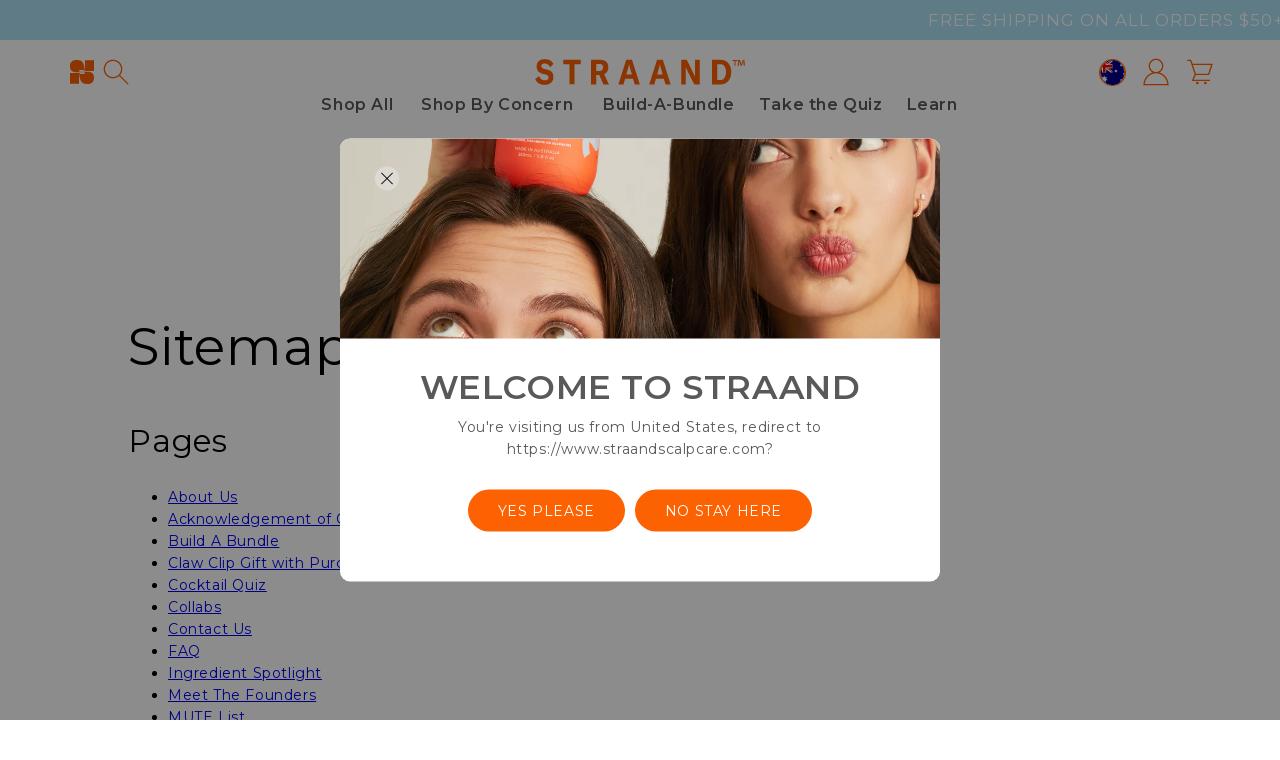

--- FILE ---
content_type: text/html; charset=utf-8
request_url: https://www.straand.com.au/pages/sitemap
body_size: 60378
content:
<!doctype html>
<html class="no-js" lang="en-au">
  <head>
    <link rel="preconnect dns-prefetch" href="https://api.config-security.com/" crossorigin>
    <link rel="preconnect dns-prefetch" href="https://conf.config-security.com/" crossorigin>
    <link rel="preconnect dns-prefetch" href="https://whale.camera/" crossorigin>
    <script>
      /* >> TriplePixel :: start*/
      (window.TriplePixelData = {
        TripleName: 'straand.myshopify.com',
        ver: '2.12',
        plat: 'SHOPIFY',
        isHeadless: false,
      }),
        (function (W, H, A, L, E, _, B, N) {
          function O(U, T, P, H, R) {
            void 0 === R && (R = !1),
              (H = new XMLHttpRequest()),
              P ? (H.open('POST', U, !0), H.setRequestHeader('Content-Type', 'text/plain')) : H.open('GET', U, !0),
              H.send(JSON.stringify(P || {})),
              (H.onreadystatechange = function () {
                4 === H.readyState && 200 === H.status
                  ? ((R = H.responseText), U.includes('.txt') ? eval(R) : P || (N[B] = R))
                  : (299 < H.status || H.status < 200) && T && !R && ((R = !0), O(U, T - 1, P));
              });
          }
          if (((N = window), !N[H + 'sn'])) {
            (N[H + 'sn'] = 1),
              (L = function () {
                return Date.now().toString(36) + '_' + Math.random().toString(36);
              });
            try {
              A.setItem(H, 1 + (0 | A.getItem(H) || 0)),
                (E = JSON.parse(A.getItem(H + 'U') || '[]')).push({
                  u: location.href,
                  r: document.referrer,
                  t: Date.now(),
                  id: L(),
                }),
                A.setItem(H + 'U', JSON.stringify(E));
            } catch (e) {}
            var i, m, p;
            A.getItem('"!nC`') ||
              ((_ = A),
              (A = N),
              A[H] ||
                ((E = A[H] =
                  function (t, e, a) {
                    return (
                      void 0 === a && (a = []),
                      'State' == t ? E.s : ((W = L()), (E._q = E._q || []).push([W, t, e].concat(a)), W)
                    );
                  }),
                (E.s = 'Installed'),
                (E._q = []),
                (E.ch = W),
                (B = 'configSecurityConfModel'),
                (N[B] = 1),
                O('https://conf.config-security.com/model', 5),
                (i = L()),
                (m = A[atob('c2NyZWVu')]),
                _.setItem('di_pmt_wt', i),
                (p = {
                  id: i,
                  action: 'profile',
                  avatar: _.getItem('auth-security_rand_salt_'),
                  time: m[atob('d2lkdGg=')] + ':' + m[atob('aGVpZ2h0')],
                  host: A.TriplePixelData.TripleName,
                  plat: A.TriplePixelData.plat,
                  url: window.location.href,
                  ref: document.referrer,
                  ver: A.TriplePixelData.ver,
                }),
                O('https://api.config-security.com/event', 5, p),
                O('https://whale.camera/live/dot.txt', 5)));
          }
        })('', 'TriplePixel', localStorage);
      /* << TriplePixel :: end*/
    </script><meta charset="utf-8">
    <meta http-equiv="X-UA-Compatible" content="IE=edge">
    <meta name="viewport" content="width=device-width,initial-scale=1">
    <meta name="theme-color" content="">
    <link rel="canonical" href="https://www.straand.com.au/pages/sitemap">
    <link rel="preconnect" href="https://cdn.shopify.com" crossorigin><link rel="icon" type="image/png" href="//www.straand.com.au/cdn/shop/files/Favicon2_1.png?crop=center&height=32&v=1658900107&width=32"><link rel="preconnect" href="https://fonts.shopifycdn.com" crossorigin><script>const ensureInstantJS=()=>{window.InstantJS||(window.InstantJS={}),window.InstantJS.track||(window.InstantJS.trackQueue=[],window.InstantJS.track=function(){window.InstantJS.trackQueue.push(arguments)})};ensureInstantJS();const trackEvent=(()=>{const t=new Set;return e=>{const n=JSON.stringify(e);t.has(n)||!e[0].includes("track")||(t.add(n),window.InstantJS.track("MARKETING_PIXEL_EVENT_FIRED",[{event:e,provider:"META_PLATFORMS"}]))}})();(function(){const e=()=>{if(window.fbq?.callMethod){const t=window.fbq,e=function(){trackEvent([...arguments]),t.apply(this,arguments)};for(const n in t)t.hasOwnProperty(n)&&(e[n]=t[n]);window.fbq=e}else setTimeout(e,1)},t=()=>{const{_fbq:e}=window;if(e&&e.queue){e.queue.forEach(t=>trackEvent([...t]));const n=e.queue.push;e.queue.push=function(...t){trackEvent([...t[0]]);return n.apply(e.queue,t)}}else setTimeout(t,1)};e(),t()})();</script>
    <title>
      Sitemap
 &ndash; STRAAND</title>

    


<meta property="og:site_name" content="STRAAND">
<meta property="og:url" content="https://www.straand.com.au/pages/sitemap">
<meta property="og:title" content="Sitemap">
<meta property="og:type" content="website">
<meta property="og:description" content="Discover STRAAND, Australian-made scalp and hair care designed to fight dandruff, dryness, oiliness, and frizz. Clean, science-backed formulas for healthy roots, hydrated lengths, and your best hair days yet."><meta property="og:image" content="http://www.straand.com.au/cdn/shop/files/Blog_NurtureScalp_Body2_1.jpg?v=1660197013">
  <meta property="og:image:secure_url" content="https://www.straand.com.au/cdn/shop/files/Blog_NurtureScalp_Body2_1.jpg?v=1660197013">
  <meta property="og:image:width" content="1065">
  <meta property="og:image:height" content="599"><meta name="twitter:card" content="summary_large_image">
<meta name="twitter:title" content="Sitemap">
<meta name="twitter:description" content="Discover STRAAND, Australian-made scalp and hair care designed to fight dandruff, dryness, oiliness, and frizz. Clean, science-backed formulas for healthy roots, hydrated lengths, and your best hair days yet.">


    <script src="//www.straand.com.au/cdn/shop/t/246/assets/global.js?v=153939364913504560051767752554" defer="defer"></script>

    <link rel="alternate" hreflang="x-default" href="https://www.straand.com.au/">
    <link rel="alternate" hreflang="en-AU" href="https://www.straand.com.au/">
    <link rel="alternate" hreflang="en-US" href="https://www.straandscalpcare.com/">
    <link rel="alternate" hreflang="en-GB" href="https://uk.straandscalpcare.com/">

    <script>window.performance && window.performance.mark && window.performance.mark('shopify.content_for_header.start');</script><meta name="facebook-domain-verification" content="zxycn28lrpog1247a4zdknwkxqmab1">
<meta id="shopify-digital-wallet" name="shopify-digital-wallet" content="/57753763980/digital_wallets/dialog">
<meta name="shopify-checkout-api-token" content="284d96381456a2a9d2ac4f30a65b5a8d">
<meta id="in-context-paypal-metadata" data-shop-id="57753763980" data-venmo-supported="false" data-environment="production" data-locale="en_US" data-paypal-v4="true" data-currency="AUD">
<script async="async" src="/checkouts/internal/preloads.js?locale=en-AU"></script>
<link rel="preconnect" href="https://shop.app" crossorigin="anonymous">
<script async="async" src="https://shop.app/checkouts/internal/preloads.js?locale=en-AU&shop_id=57753763980" crossorigin="anonymous"></script>
<script id="apple-pay-shop-capabilities" type="application/json">{"shopId":57753763980,"countryCode":"AU","currencyCode":"AUD","merchantCapabilities":["supports3DS"],"merchantId":"gid:\/\/shopify\/Shop\/57753763980","merchantName":"STRAAND","requiredBillingContactFields":["postalAddress","email"],"requiredShippingContactFields":["postalAddress","email"],"shippingType":"shipping","supportedNetworks":["visa","masterCard","amex","jcb"],"total":{"type":"pending","label":"STRAAND","amount":"1.00"},"shopifyPaymentsEnabled":true,"supportsSubscriptions":true}</script>
<script id="shopify-features" type="application/json">{"accessToken":"284d96381456a2a9d2ac4f30a65b5a8d","betas":["rich-media-storefront-analytics"],"domain":"www.straand.com.au","predictiveSearch":true,"shopId":57753763980,"locale":"en"}</script>
<script>var Shopify = Shopify || {};
Shopify.shop = "straand.myshopify.com";
Shopify.locale = "en";
Shopify.currency = {"active":"AUD","rate":"1.0"};
Shopify.country = "AU";
Shopify.theme = {"name":"R | PDP 2-Step Treat with Serum GWP [07\/01\/26]","id":150979346572,"schema_name":"Sense","schema_version":"3.0.0","theme_store_id":1356,"role":"main"};
Shopify.theme.handle = "null";
Shopify.theme.style = {"id":null,"handle":null};
Shopify.cdnHost = "www.straand.com.au/cdn";
Shopify.routes = Shopify.routes || {};
Shopify.routes.root = "/";</script>
<script type="module">!function(o){(o.Shopify=o.Shopify||{}).modules=!0}(window);</script>
<script>!function(o){function n(){var o=[];function n(){o.push(Array.prototype.slice.apply(arguments))}return n.q=o,n}var t=o.Shopify=o.Shopify||{};t.loadFeatures=n(),t.autoloadFeatures=n()}(window);</script>
<script>
  window.ShopifyPay = window.ShopifyPay || {};
  window.ShopifyPay.apiHost = "shop.app\/pay";
  window.ShopifyPay.redirectState = null;
</script>
<script id="shop-js-analytics" type="application/json">{"pageType":"page"}</script>
<script defer="defer" async type="module" src="//www.straand.com.au/cdn/shopifycloud/shop-js/modules/v2/client.init-shop-cart-sync_IZsNAliE.en.esm.js"></script>
<script defer="defer" async type="module" src="//www.straand.com.au/cdn/shopifycloud/shop-js/modules/v2/chunk.common_0OUaOowp.esm.js"></script>
<script type="module">
  await import("//www.straand.com.au/cdn/shopifycloud/shop-js/modules/v2/client.init-shop-cart-sync_IZsNAliE.en.esm.js");
await import("//www.straand.com.au/cdn/shopifycloud/shop-js/modules/v2/chunk.common_0OUaOowp.esm.js");

  window.Shopify.SignInWithShop?.initShopCartSync?.({"fedCMEnabled":true,"windoidEnabled":true});

</script>
<script>
  window.Shopify = window.Shopify || {};
  if (!window.Shopify.featureAssets) window.Shopify.featureAssets = {};
  window.Shopify.featureAssets['shop-js'] = {"shop-cart-sync":["modules/v2/client.shop-cart-sync_DLOhI_0X.en.esm.js","modules/v2/chunk.common_0OUaOowp.esm.js"],"init-fed-cm":["modules/v2/client.init-fed-cm_C6YtU0w6.en.esm.js","modules/v2/chunk.common_0OUaOowp.esm.js"],"shop-button":["modules/v2/client.shop-button_BCMx7GTG.en.esm.js","modules/v2/chunk.common_0OUaOowp.esm.js"],"shop-cash-offers":["modules/v2/client.shop-cash-offers_BT26qb5j.en.esm.js","modules/v2/chunk.common_0OUaOowp.esm.js","modules/v2/chunk.modal_CGo_dVj3.esm.js"],"init-windoid":["modules/v2/client.init-windoid_B9PkRMql.en.esm.js","modules/v2/chunk.common_0OUaOowp.esm.js"],"init-shop-email-lookup-coordinator":["modules/v2/client.init-shop-email-lookup-coordinator_DZkqjsbU.en.esm.js","modules/v2/chunk.common_0OUaOowp.esm.js"],"shop-toast-manager":["modules/v2/client.shop-toast-manager_Di2EnuM7.en.esm.js","modules/v2/chunk.common_0OUaOowp.esm.js"],"shop-login-button":["modules/v2/client.shop-login-button_BtqW_SIO.en.esm.js","modules/v2/chunk.common_0OUaOowp.esm.js","modules/v2/chunk.modal_CGo_dVj3.esm.js"],"avatar":["modules/v2/client.avatar_BTnouDA3.en.esm.js"],"pay-button":["modules/v2/client.pay-button_CWa-C9R1.en.esm.js","modules/v2/chunk.common_0OUaOowp.esm.js"],"init-shop-cart-sync":["modules/v2/client.init-shop-cart-sync_IZsNAliE.en.esm.js","modules/v2/chunk.common_0OUaOowp.esm.js"],"init-customer-accounts":["modules/v2/client.init-customer-accounts_DenGwJTU.en.esm.js","modules/v2/client.shop-login-button_BtqW_SIO.en.esm.js","modules/v2/chunk.common_0OUaOowp.esm.js","modules/v2/chunk.modal_CGo_dVj3.esm.js"],"init-shop-for-new-customer-accounts":["modules/v2/client.init-shop-for-new-customer-accounts_JdHXxpS9.en.esm.js","modules/v2/client.shop-login-button_BtqW_SIO.en.esm.js","modules/v2/chunk.common_0OUaOowp.esm.js","modules/v2/chunk.modal_CGo_dVj3.esm.js"],"init-customer-accounts-sign-up":["modules/v2/client.init-customer-accounts-sign-up_D6__K_p8.en.esm.js","modules/v2/client.shop-login-button_BtqW_SIO.en.esm.js","modules/v2/chunk.common_0OUaOowp.esm.js","modules/v2/chunk.modal_CGo_dVj3.esm.js"],"checkout-modal":["modules/v2/client.checkout-modal_C_ZQDY6s.en.esm.js","modules/v2/chunk.common_0OUaOowp.esm.js","modules/v2/chunk.modal_CGo_dVj3.esm.js"],"shop-follow-button":["modules/v2/client.shop-follow-button_XetIsj8l.en.esm.js","modules/v2/chunk.common_0OUaOowp.esm.js","modules/v2/chunk.modal_CGo_dVj3.esm.js"],"lead-capture":["modules/v2/client.lead-capture_DvA72MRN.en.esm.js","modules/v2/chunk.common_0OUaOowp.esm.js","modules/v2/chunk.modal_CGo_dVj3.esm.js"],"shop-login":["modules/v2/client.shop-login_ClXNxyh6.en.esm.js","modules/v2/chunk.common_0OUaOowp.esm.js","modules/v2/chunk.modal_CGo_dVj3.esm.js"],"payment-terms":["modules/v2/client.payment-terms_CNlwjfZz.en.esm.js","modules/v2/chunk.common_0OUaOowp.esm.js","modules/v2/chunk.modal_CGo_dVj3.esm.js"]};
</script>
<script>(function() {
  var isLoaded = false;
  function asyncLoad() {
    if (isLoaded) return;
    isLoaded = true;
    var urls = ["https:\/\/static.rechargecdn.com\/assets\/js\/widget.min.js?shop=straand.myshopify.com","https:\/\/d18eg7dreypte5.cloudfront.net\/scripts\/integrations\/subscription.js?shop=straand.myshopify.com","https:\/\/pc-quiz.s3.us-east-2.amazonaws.com\/current\/quiz-loader.min.js?shop=straand.myshopify.com","https:\/\/cdn.shopify.com\/s\/files\/1\/0577\/5376\/3980\/t\/246\/assets\/instant-pixel-site_c4464f36b2af4014982aa47be8a0abc0.js?v=1767752554\u0026shop=straand.myshopify.com"];
    for (var i = 0; i < urls.length; i++) {
      var s = document.createElement('script');
      s.type = 'text/javascript';
      s.async = true;
      s.src = urls[i];
      var x = document.getElementsByTagName('script')[0];
      x.parentNode.insertBefore(s, x);
    }
  };
  if(window.attachEvent) {
    window.attachEvent('onload', asyncLoad);
  } else {
    window.addEventListener('load', asyncLoad, false);
  }
})();</script>
<script id="__st">var __st={"a":57753763980,"offset":39600,"reqid":"639150e9-c12e-43a7-9e57-d11214013487-1768360403","pageurl":"www.straand.com.au\/pages\/sitemap","s":"pages-92693725324","u":"c1eb145cf6f1","p":"page","rtyp":"page","rid":92693725324};</script>
<script>window.ShopifyPaypalV4VisibilityTracking = true;</script>
<script id="captcha-bootstrap">!function(){'use strict';const t='contact',e='account',n='new_comment',o=[[t,t],['blogs',n],['comments',n],[t,'customer']],c=[[e,'customer_login'],[e,'guest_login'],[e,'recover_customer_password'],[e,'create_customer']],r=t=>t.map((([t,e])=>`form[action*='/${t}']:not([data-nocaptcha='true']) input[name='form_type'][value='${e}']`)).join(','),a=t=>()=>t?[...document.querySelectorAll(t)].map((t=>t.form)):[];function s(){const t=[...o],e=r(t);return a(e)}const i='password',u='form_key',d=['recaptcha-v3-token','g-recaptcha-response','h-captcha-response',i],f=()=>{try{return window.sessionStorage}catch{return}},m='__shopify_v',_=t=>t.elements[u];function p(t,e,n=!1){try{const o=window.sessionStorage,c=JSON.parse(o.getItem(e)),{data:r}=function(t){const{data:e,action:n}=t;return t[m]||n?{data:e,action:n}:{data:t,action:n}}(c);for(const[e,n]of Object.entries(r))t.elements[e]&&(t.elements[e].value=n);n&&o.removeItem(e)}catch(o){console.error('form repopulation failed',{error:o})}}const l='form_type',E='cptcha';function T(t){t.dataset[E]=!0}const w=window,h=w.document,L='Shopify',v='ce_forms',y='captcha';let A=!1;((t,e)=>{const n=(g='f06e6c50-85a8-45c8-87d0-21a2b65856fe',I='https://cdn.shopify.com/shopifycloud/storefront-forms-hcaptcha/ce_storefront_forms_captcha_hcaptcha.v1.5.2.iife.js',D={infoText:'Protected by hCaptcha',privacyText:'Privacy',termsText:'Terms'},(t,e,n)=>{const o=w[L][v],c=o.bindForm;if(c)return c(t,g,e,D).then(n);var r;o.q.push([[t,g,e,D],n]),r=I,A||(h.body.append(Object.assign(h.createElement('script'),{id:'captcha-provider',async:!0,src:r})),A=!0)});var g,I,D;w[L]=w[L]||{},w[L][v]=w[L][v]||{},w[L][v].q=[],w[L][y]=w[L][y]||{},w[L][y].protect=function(t,e){n(t,void 0,e),T(t)},Object.freeze(w[L][y]),function(t,e,n,w,h,L){const[v,y,A,g]=function(t,e,n){const i=e?o:[],u=t?c:[],d=[...i,...u],f=r(d),m=r(i),_=r(d.filter((([t,e])=>n.includes(e))));return[a(f),a(m),a(_),s()]}(w,h,L),I=t=>{const e=t.target;return e instanceof HTMLFormElement?e:e&&e.form},D=t=>v().includes(t);t.addEventListener('submit',(t=>{const e=I(t);if(!e)return;const n=D(e)&&!e.dataset.hcaptchaBound&&!e.dataset.recaptchaBound,o=_(e),c=g().includes(e)&&(!o||!o.value);(n||c)&&t.preventDefault(),c&&!n&&(function(t){try{if(!f())return;!function(t){const e=f();if(!e)return;const n=_(t);if(!n)return;const o=n.value;o&&e.removeItem(o)}(t);const e=Array.from(Array(32),(()=>Math.random().toString(36)[2])).join('');!function(t,e){_(t)||t.append(Object.assign(document.createElement('input'),{type:'hidden',name:u})),t.elements[u].value=e}(t,e),function(t,e){const n=f();if(!n)return;const o=[...t.querySelectorAll(`input[type='${i}']`)].map((({name:t})=>t)),c=[...d,...o],r={};for(const[a,s]of new FormData(t).entries())c.includes(a)||(r[a]=s);n.setItem(e,JSON.stringify({[m]:1,action:t.action,data:r}))}(t,e)}catch(e){console.error('failed to persist form',e)}}(e),e.submit())}));const S=(t,e)=>{t&&!t.dataset[E]&&(n(t,e.some((e=>e===t))),T(t))};for(const o of['focusin','change'])t.addEventListener(o,(t=>{const e=I(t);D(e)&&S(e,y())}));const B=e.get('form_key'),M=e.get(l),P=B&&M;t.addEventListener('DOMContentLoaded',(()=>{const t=y();if(P)for(const e of t)e.elements[l].value===M&&p(e,B);[...new Set([...A(),...v().filter((t=>'true'===t.dataset.shopifyCaptcha))])].forEach((e=>S(e,t)))}))}(h,new URLSearchParams(w.location.search),n,t,e,['guest_login'])})(!0,!0)}();</script>
<script integrity="sha256-4kQ18oKyAcykRKYeNunJcIwy7WH5gtpwJnB7kiuLZ1E=" data-source-attribution="shopify.loadfeatures" defer="defer" src="//www.straand.com.au/cdn/shopifycloud/storefront/assets/storefront/load_feature-a0a9edcb.js" crossorigin="anonymous"></script>
<script crossorigin="anonymous" defer="defer" src="//www.straand.com.au/cdn/shopifycloud/storefront/assets/shopify_pay/storefront-65b4c6d7.js?v=20250812"></script>
<script data-source-attribution="shopify.dynamic_checkout.dynamic.init">var Shopify=Shopify||{};Shopify.PaymentButton=Shopify.PaymentButton||{isStorefrontPortableWallets:!0,init:function(){window.Shopify.PaymentButton.init=function(){};var t=document.createElement("script");t.src="https://www.straand.com.au/cdn/shopifycloud/portable-wallets/latest/portable-wallets.en.js",t.type="module",document.head.appendChild(t)}};
</script>
<script data-source-attribution="shopify.dynamic_checkout.buyer_consent">
  function portableWalletsHideBuyerConsent(e){var t=document.getElementById("shopify-buyer-consent"),n=document.getElementById("shopify-subscription-policy-button");t&&n&&(t.classList.add("hidden"),t.setAttribute("aria-hidden","true"),n.removeEventListener("click",e))}function portableWalletsShowBuyerConsent(e){var t=document.getElementById("shopify-buyer-consent"),n=document.getElementById("shopify-subscription-policy-button");t&&n&&(t.classList.remove("hidden"),t.removeAttribute("aria-hidden"),n.addEventListener("click",e))}window.Shopify?.PaymentButton&&(window.Shopify.PaymentButton.hideBuyerConsent=portableWalletsHideBuyerConsent,window.Shopify.PaymentButton.showBuyerConsent=portableWalletsShowBuyerConsent);
</script>
<script data-source-attribution="shopify.dynamic_checkout.cart.bootstrap">document.addEventListener("DOMContentLoaded",(function(){function t(){return document.querySelector("shopify-accelerated-checkout-cart, shopify-accelerated-checkout")}if(t())Shopify.PaymentButton.init();else{new MutationObserver((function(e,n){t()&&(Shopify.PaymentButton.init(),n.disconnect())})).observe(document.body,{childList:!0,subtree:!0})}}));
</script>
<link id="shopify-accelerated-checkout-styles" rel="stylesheet" media="screen" href="https://www.straand.com.au/cdn/shopifycloud/portable-wallets/latest/accelerated-checkout-backwards-compat.css" crossorigin="anonymous">
<style id="shopify-accelerated-checkout-cart">
        #shopify-buyer-consent {
  margin-top: 1em;
  display: inline-block;
  width: 100%;
}

#shopify-buyer-consent.hidden {
  display: none;
}

#shopify-subscription-policy-button {
  background: none;
  border: none;
  padding: 0;
  text-decoration: underline;
  font-size: inherit;
  cursor: pointer;
}

#shopify-subscription-policy-button::before {
  box-shadow: none;
}

      </style>
<script id="sections-script" data-sections="header,footer" defer="defer" src="//www.straand.com.au/cdn/shop/t/246/compiled_assets/scripts.js?24660"></script>
<script>window.performance && window.performance.mark && window.performance.mark('shopify.content_for_header.end');</script>


    <style data-shopify>
      @font-face {
  font-family: Montserrat;
  font-weight: 400;
  font-style: normal;
  font-display: swap;
  src: url("//www.straand.com.au/cdn/fonts/montserrat/montserrat_n4.81949fa0ac9fd2021e16436151e8eaa539321637.woff2") format("woff2"),
       url("//www.straand.com.au/cdn/fonts/montserrat/montserrat_n4.a6c632ca7b62da89c3594789ba828388aac693fe.woff") format("woff");
}

      @font-face {
  font-family: Montserrat;
  font-weight: 700;
  font-style: normal;
  font-display: swap;
  src: url("//www.straand.com.au/cdn/fonts/montserrat/montserrat_n7.3c434e22befd5c18a6b4afadb1e3d77c128c7939.woff2") format("woff2"),
       url("//www.straand.com.au/cdn/fonts/montserrat/montserrat_n7.5d9fa6e2cae713c8fb539a9876489d86207fe957.woff") format("woff");
}

      @font-face {
  font-family: Montserrat;
  font-weight: 600;
  font-style: normal;
  font-display: swap;
  src: url("//www.straand.com.au/cdn/fonts/montserrat/montserrat_n6.1326b3e84230700ef15b3a29fb520639977513e0.woff2") format("woff2"),
       url("//www.straand.com.au/cdn/fonts/montserrat/montserrat_n6.652f051080eb14192330daceed8cd53dfdc5ead9.woff") format("woff");
}

      @font-face {
  font-family: Montserrat;
  font-weight: 800;
  font-style: normal;
  font-display: swap;
  src: url("//www.straand.com.au/cdn/fonts/montserrat/montserrat_n8.853056e398b4dadf6838423edb7abaa02f651554.woff2") format("woff2"),
       url("//www.straand.com.au/cdn/fonts/montserrat/montserrat_n8.9201aba6104751e1b3e48577a5a739fc14862200.woff") format("woff");
}

      @font-face {
  font-family: Montserrat;
  font-weight: 400;
  font-style: italic;
  font-display: swap;
  src: url("//www.straand.com.au/cdn/fonts/montserrat/montserrat_i4.5a4ea298b4789e064f62a29aafc18d41f09ae59b.woff2") format("woff2"),
       url("//www.straand.com.au/cdn/fonts/montserrat/montserrat_i4.072b5869c5e0ed5b9d2021e4c2af132e16681ad2.woff") format("woff");
}

      @font-face {
  font-family: Montserrat;
  font-weight: 700;
  font-style: italic;
  font-display: swap;
  src: url("//www.straand.com.au/cdn/fonts/montserrat/montserrat_i7.a0d4a463df4f146567d871890ffb3c80408e7732.woff2") format("woff2"),
       url("//www.straand.com.au/cdn/fonts/montserrat/montserrat_i7.f6ec9f2a0681acc6f8152c40921d2a4d2e1a2c78.woff") format("woff");
}

      @font-face {
  font-family: Montserrat;
  font-weight: 400;
  font-style: normal;
  font-display: swap;
  src: url("//www.straand.com.au/cdn/fonts/montserrat/montserrat_n4.81949fa0ac9fd2021e16436151e8eaa539321637.woff2") format("woff2"),
       url("//www.straand.com.au/cdn/fonts/montserrat/montserrat_n4.a6c632ca7b62da89c3594789ba828388aac693fe.woff") format("woff");
}


      @font-face {
        font-family: ArialNarrow;
        src: url("//www.straand.com.au/cdn/shop/t/246/assets/ArialNarrow.woff2?v=8566911616317999491767752554") format('woff2'),
            url("//www.straand.com.au/cdn/shop/t/246/assets/ArialNarrow.woff?v=17551360239126591481767752554") format('woff');
        font-weight: 400;
        font-style: normal;
        font-display: swap;
      }

      @font-face {
        font-family: ArialNarrow;
        src: url("//www.straand.com.au/cdn/shop/t/246/assets/AppleGaramondLight-Italic.woff2?v=87970078866541297851767752554") format('woff2'),
            url("//www.straand.com.au/cdn/shop/t/246/assets/AppleGaramondLight-Italic.woff?v=4210532960582473751767752554") format('woff');
        font-weight: 400;
        font-style: italic;
        font-display: swap;
      }

      :root {
        --font-body-family: Montserrat, sans-serif;
        --font-body-style: normal;
        --font-body-weight: 400;
        --font-body-weight-bold: 700;

        --font-heading-family: Montserrat, sans-serif;
        --font-heading-style: normal;
        --font-heading-weight: 400;

        --font-body-scale: 1.0;
        --font-heading-scale: 1.3;

        --color-base-text: 0, 0, 0;
        --color-shadow: 0, 0, 0;
        --color-base-background-1: 255, 255, 255;
        --color-base-background-2: 151, 203, 237;
        --color-base-solid-button-labels: 253, 251, 247;
        --color-base-outline-button-labels: 46, 42, 57;
        --color-base-accent-1: 252, 97, 2;
        --color-base-accent-2: 0, 0, 0;
        --payment-terms-background-color: #ffffff;

        --gradient-base-background-1: #ffffff;
        --gradient-base-background-2: #97cbed;
        --gradient-base-accent-1: #fc6102;
        --gradient-base-accent-2: linear-gradient(320deg, rgba(134, 16, 106, 1), rgba(94, 54, 83, 1) 100%);

        --media-padding: px;
        --media-border-opacity: 0.1;
        --media-border-width: 0px;
        --media-radius: 12px;
        --media-shadow-opacity: 0.1;
        --media-shadow-horizontal-offset: 10px;
        --media-shadow-vertical-offset: 12px;
        --media-shadow-blur-radius: 20px;

        --page-width: 110rem;
        --page-width-margin: 0rem;

        --card-image-padding: 0.0rem;
        --card-corner-radius: 1.2rem;
        --card-text-alignment: center;
        --card-border-width: 0.0rem;
        --card-border-opacity: 0.1;
        --card-shadow-opacity: 0.0;
        --card-shadow-horizontal-offset: 1.0rem;
        --card-shadow-vertical-offset: 1.0rem;
        --card-shadow-blur-radius: 3.5rem;

        --badge-corner-radius: 2.0rem;

        --popup-border-width: 1px;
        --popup-border-opacity: 0.1;
        --popup-corner-radius: 22px;
        --popup-shadow-opacity: 0.1;
        --popup-shadow-horizontal-offset: 10px;
        --popup-shadow-vertical-offset: 12px;
        --popup-shadow-blur-radius: 20px;

        --drawer-border-width: 1px;
        --drawer-border-opacity: 0.1;
        --drawer-shadow-opacity: 0.0;
        --drawer-shadow-horizontal-offset: 0px;
        --drawer-shadow-vertical-offset: 4px;
        --drawer-shadow-blur-radius: 5px;

        --spacing-sections-desktop: 0px;
        --spacing-sections-mobile: 0px;

        --grid-desktop-vertical-spacing: 40px;
        --grid-desktop-horizontal-spacing: 40px;
        --grid-mobile-vertical-spacing: 20px;
        --grid-mobile-horizontal-spacing: 20px;

        --text-boxes-border-opacity: 0.1;
        --text-boxes-border-width: 0px;
        --text-boxes-radius: 24px;
        --text-boxes-shadow-opacity: 0.0;
        --text-boxes-shadow-horizontal-offset: 10px;
        --text-boxes-shadow-vertical-offset: 12px;
        --text-boxes-shadow-blur-radius: 20px;

        --buttons-radius: 40px;
        --buttons-radius-outset: 40px;
        --buttons-border-width: 0px;
        --buttons-border-opacity: 1.0;
        --buttons-shadow-opacity: 0.0;
        --buttons-shadow-horizontal-offset: 0px;
        --buttons-shadow-vertical-offset: 4px;
        --buttons-shadow-blur-radius: 5px;
        --buttons-border-offset: 0.3px;

        --inputs-radius: 10px;
        --inputs-border-width: 1px;
        --inputs-border-opacity: 0.55;
        --inputs-shadow-opacity: 0.0;
        --inputs-shadow-horizontal-offset: 0px;
        --inputs-margin-offset: 0px;
        --inputs-shadow-vertical-offset: 4px;
        --inputs-shadow-blur-radius: 5px;
        --inputs-radius-outset: 11px;

        --variant-pills-radius: 10px;
        --variant-pills-border-width: 0px;
        --variant-pills-border-opacity: 0.1;
        --variant-pills-shadow-opacity: 0.0;
        --variant-pills-shadow-horizontal-offset: 0px;
        --variant-pills-shadow-vertical-offset: 4px;
        --variant-pills-shadow-blur-radius: 5px;
      }

      *,
      *::before,
      *::after {
        box-sizing: inherit;
      }

      html {
        box-sizing: border-box;
        font-size: calc(var(--font-body-scale) * 62.5%);
        height: 100%;
      }

      body {
        display: grid;
        grid-template-rows: auto auto 1fr auto;
        grid-template-columns: 100%;
        min-height: 100%;
        margin: 0;
        font-size: 1.5rem;
        letter-spacing: 0.06rem;
        line-height: calc(1 + 0.6 / var(--font-body-scale));
        font-family: var(--font-body-family);
        font-style: var(--font-body-style);
        font-weight: var(--font-body-weight);
      }

      @media screen and (min-width: 750px) {
        body {
          font-size: 1.4rem;
        }
      }
    </style>

    
    <style>
      :root {
        --swiper-pagination-bullet-inactive-color: white;
        --swiper-theme-color: #fff;
      }
    </style>

    <link href="//www.straand.com.au/cdn/shop/t/246/assets/base.css?v=108173596441674077711767752554" rel="stylesheet" type="text/css" media="all" />
    <link href="//www.straand.com.au/cdn/shop/t/246/assets/custom.css?v=30089816907263843911767752554" rel="stylesheet" type="text/css" media="all" />
<link rel="preload" as="font" href="//www.straand.com.au/cdn/fonts/montserrat/montserrat_n4.81949fa0ac9fd2021e16436151e8eaa539321637.woff2" type="font/woff2" crossorigin><link rel="preload" as="font" href="//www.straand.com.au/cdn/fonts/montserrat/montserrat_n4.81949fa0ac9fd2021e16436151e8eaa539321637.woff2" type="font/woff2" crossorigin><link
        rel="stylesheet"
        href="//www.straand.com.au/cdn/shop/t/246/assets/component-predictive-search.css?v=165644661289088488651767752554"
        media="print"
        onload="this.media='all'"
      ><link rel="stylesheet" href="//www.straand.com.au/cdn/shop/t/246/assets/component-okereview.css?v=164254708718335525351767752554" media="print" onload="this.media='all'">

    <script>
      document.documentElement.className = document.documentElement.className.replace('no-js', 'js');
      if (Shopify.designMode) {
        document.documentElement.classList.add('shopify-design-mode');
      }
    </script>

    <link rel="stylesheet" href="//www.straand.com.au/cdn/shop/t/246/assets/flickity.css?v=112557130868219244861767752554" media="print" onload="this.media='all'">
    <script src="//www.straand.com.au/cdn/shop/t/246/assets/flickity.js?v=82551016261319516791767752554" defer="defer"></script>

    <script>
    
    
    
    
    var gsf_conversion_data = {page_type : '', event : '', data : {shop_currency : "AUD"}};
    
</script>

    <!-- Hotjar Tracking Code for https://www.straand.com.au -->
    <script>
      (function (h, o, t, j, a, r) {
        h.hj =
          h.hj ||
          function () {
            (h.hj.q = h.hj.q || []).push(arguments);
          };
        h._hjSettings = { hjid: 3093081, hjsv: 6 };
        a = o.getElementsByTagName('head')[0];
        r = o.createElement('script');
        r.async = 1;
        r.src = t + h._hjSettings.hjid + j + h._hjSettings.hjsv;
        a.appendChild(r);
      })(window, document, 'https://static.hotjar.com/c/hotjar-', '.js?sv=');
    </script>

    

    <script src="//www.straand.com.au/cdn/shop/t/246/assets/swiper.js?v=140292751164655201911767752554"></script>
    <link rel="stylesheet" href="//www.straand.com.au/cdn/shop/t/246/assets/swiper.css?v=82375032344823491401767752554">
    


  <!-- BEGIN app block: shopify://apps/klaviyo-email-marketing-sms/blocks/klaviyo-onsite-embed/2632fe16-c075-4321-a88b-50b567f42507 -->












  <script async src="https://static.klaviyo.com/onsite/js/RLicKp/klaviyo.js?company_id=RLicKp"></script>
  <script>!function(){if(!window.klaviyo){window._klOnsite=window._klOnsite||[];try{window.klaviyo=new Proxy({},{get:function(n,i){return"push"===i?function(){var n;(n=window._klOnsite).push.apply(n,arguments)}:function(){for(var n=arguments.length,o=new Array(n),w=0;w<n;w++)o[w]=arguments[w];var t="function"==typeof o[o.length-1]?o.pop():void 0,e=new Promise((function(n){window._klOnsite.push([i].concat(o,[function(i){t&&t(i),n(i)}]))}));return e}}})}catch(n){window.klaviyo=window.klaviyo||[],window.klaviyo.push=function(){var n;(n=window._klOnsite).push.apply(n,arguments)}}}}();</script>

  




  <script>
    window.klaviyoReviewsProductDesignMode = false
  </script>







<!-- END app block --><!-- BEGIN app block: shopify://apps/videowise-video-commerce/blocks/script_embed/b48d6c0c-3e3f-4791-a9ab-a5ab7ec82f4d -->
<link
  rel="preload"
  as="style"
  onload="this.onload=null;this.rel='stylesheet'"
  href="https://assets.videowise.com/style.css.gz"
  id="videowise-style-css">
<script
  defer
  src="https://assets.videowise.com/vendors.js.gz"
  id="videowise-vendors-js"></script>
<script
  defer
  src="https://assets.videowise.com/client.js.gz"
  id="videowise-client-js"></script>

<link rel="dns-prefetch" href="https://assets.videowise.com/" />

<link rel="dns-prefetch" href="https://cdn2.videowise.com/" />

<link rel="dns-prefetch" href="https://api-cdn.videowise.com/" />

<link rel="dns-prefetch" href="https://images.videowise.com/" />

<link rel="dns-prefetch" href="https://cdn.videowise.com/" />

<!-- END app block --><!-- BEGIN app block: shopify://apps/seowill-redirects/blocks/brokenlink-404/cc7b1996-e567-42d0-8862-356092041863 -->
<script type="text/javascript">
    !function(t){var e={};function r(n){if(e[n])return e[n].exports;var o=e[n]={i:n,l:!1,exports:{}};return t[n].call(o.exports,o,o.exports,r),o.l=!0,o.exports}r.m=t,r.c=e,r.d=function(t,e,n){r.o(t,e)||Object.defineProperty(t,e,{enumerable:!0,get:n})},r.r=function(t){"undefined"!==typeof Symbol&&Symbol.toStringTag&&Object.defineProperty(t,Symbol.toStringTag,{value:"Module"}),Object.defineProperty(t,"__esModule",{value:!0})},r.t=function(t,e){if(1&e&&(t=r(t)),8&e)return t;if(4&e&&"object"===typeof t&&t&&t.__esModule)return t;var n=Object.create(null);if(r.r(n),Object.defineProperty(n,"default",{enumerable:!0,value:t}),2&e&&"string"!=typeof t)for(var o in t)r.d(n,o,function(e){return t[e]}.bind(null,o));return n},r.n=function(t){var e=t&&t.__esModule?function(){return t.default}:function(){return t};return r.d(e,"a",e),e},r.o=function(t,e){return Object.prototype.hasOwnProperty.call(t,e)},r.p="",r(r.s=11)}([function(t,e,r){"use strict";var n=r(2),o=Object.prototype.toString;function i(t){return"[object Array]"===o.call(t)}function a(t){return"undefined"===typeof t}function u(t){return null!==t&&"object"===typeof t}function s(t){return"[object Function]"===o.call(t)}function c(t,e){if(null!==t&&"undefined"!==typeof t)if("object"!==typeof t&&(t=[t]),i(t))for(var r=0,n=t.length;r<n;r++)e.call(null,t[r],r,t);else for(var o in t)Object.prototype.hasOwnProperty.call(t,o)&&e.call(null,t[o],o,t)}t.exports={isArray:i,isArrayBuffer:function(t){return"[object ArrayBuffer]"===o.call(t)},isBuffer:function(t){return null!==t&&!a(t)&&null!==t.constructor&&!a(t.constructor)&&"function"===typeof t.constructor.isBuffer&&t.constructor.isBuffer(t)},isFormData:function(t){return"undefined"!==typeof FormData&&t instanceof FormData},isArrayBufferView:function(t){return"undefined"!==typeof ArrayBuffer&&ArrayBuffer.isView?ArrayBuffer.isView(t):t&&t.buffer&&t.buffer instanceof ArrayBuffer},isString:function(t){return"string"===typeof t},isNumber:function(t){return"number"===typeof t},isObject:u,isUndefined:a,isDate:function(t){return"[object Date]"===o.call(t)},isFile:function(t){return"[object File]"===o.call(t)},isBlob:function(t){return"[object Blob]"===o.call(t)},isFunction:s,isStream:function(t){return u(t)&&s(t.pipe)},isURLSearchParams:function(t){return"undefined"!==typeof URLSearchParams&&t instanceof URLSearchParams},isStandardBrowserEnv:function(){return("undefined"===typeof navigator||"ReactNative"!==navigator.product&&"NativeScript"!==navigator.product&&"NS"!==navigator.product)&&("undefined"!==typeof window&&"undefined"!==typeof document)},forEach:c,merge:function t(){var e={};function r(r,n){"object"===typeof e[n]&&"object"===typeof r?e[n]=t(e[n],r):e[n]=r}for(var n=0,o=arguments.length;n<o;n++)c(arguments[n],r);return e},deepMerge:function t(){var e={};function r(r,n){"object"===typeof e[n]&&"object"===typeof r?e[n]=t(e[n],r):e[n]="object"===typeof r?t({},r):r}for(var n=0,o=arguments.length;n<o;n++)c(arguments[n],r);return e},extend:function(t,e,r){return c(e,(function(e,o){t[o]=r&&"function"===typeof e?n(e,r):e})),t},trim:function(t){return t.replace(/^\s*/,"").replace(/\s*$/,"")}}},function(t,e,r){t.exports=r(12)},function(t,e,r){"use strict";t.exports=function(t,e){return function(){for(var r=new Array(arguments.length),n=0;n<r.length;n++)r[n]=arguments[n];return t.apply(e,r)}}},function(t,e,r){"use strict";var n=r(0);function o(t){return encodeURIComponent(t).replace(/%40/gi,"@").replace(/%3A/gi,":").replace(/%24/g,"$").replace(/%2C/gi,",").replace(/%20/g,"+").replace(/%5B/gi,"[").replace(/%5D/gi,"]")}t.exports=function(t,e,r){if(!e)return t;var i;if(r)i=r(e);else if(n.isURLSearchParams(e))i=e.toString();else{var a=[];n.forEach(e,(function(t,e){null!==t&&"undefined"!==typeof t&&(n.isArray(t)?e+="[]":t=[t],n.forEach(t,(function(t){n.isDate(t)?t=t.toISOString():n.isObject(t)&&(t=JSON.stringify(t)),a.push(o(e)+"="+o(t))})))})),i=a.join("&")}if(i){var u=t.indexOf("#");-1!==u&&(t=t.slice(0,u)),t+=(-1===t.indexOf("?")?"?":"&")+i}return t}},function(t,e,r){"use strict";t.exports=function(t){return!(!t||!t.__CANCEL__)}},function(t,e,r){"use strict";(function(e){var n=r(0),o=r(19),i={"Content-Type":"application/x-www-form-urlencoded"};function a(t,e){!n.isUndefined(t)&&n.isUndefined(t["Content-Type"])&&(t["Content-Type"]=e)}var u={adapter:function(){var t;return("undefined"!==typeof XMLHttpRequest||"undefined"!==typeof e&&"[object process]"===Object.prototype.toString.call(e))&&(t=r(6)),t}(),transformRequest:[function(t,e){return o(e,"Accept"),o(e,"Content-Type"),n.isFormData(t)||n.isArrayBuffer(t)||n.isBuffer(t)||n.isStream(t)||n.isFile(t)||n.isBlob(t)?t:n.isArrayBufferView(t)?t.buffer:n.isURLSearchParams(t)?(a(e,"application/x-www-form-urlencoded;charset=utf-8"),t.toString()):n.isObject(t)?(a(e,"application/json;charset=utf-8"),JSON.stringify(t)):t}],transformResponse:[function(t){if("string"===typeof t)try{t=JSON.parse(t)}catch(e){}return t}],timeout:0,xsrfCookieName:"XSRF-TOKEN",xsrfHeaderName:"X-XSRF-TOKEN",maxContentLength:-1,validateStatus:function(t){return t>=200&&t<300},headers:{common:{Accept:"application/json, text/plain, */*"}}};n.forEach(["delete","get","head"],(function(t){u.headers[t]={}})),n.forEach(["post","put","patch"],(function(t){u.headers[t]=n.merge(i)})),t.exports=u}).call(this,r(18))},function(t,e,r){"use strict";var n=r(0),o=r(20),i=r(3),a=r(22),u=r(25),s=r(26),c=r(7);t.exports=function(t){return new Promise((function(e,f){var l=t.data,p=t.headers;n.isFormData(l)&&delete p["Content-Type"];var h=new XMLHttpRequest;if(t.auth){var d=t.auth.username||"",m=t.auth.password||"";p.Authorization="Basic "+btoa(d+":"+m)}var y=a(t.baseURL,t.url);if(h.open(t.method.toUpperCase(),i(y,t.params,t.paramsSerializer),!0),h.timeout=t.timeout,h.onreadystatechange=function(){if(h&&4===h.readyState&&(0!==h.status||h.responseURL&&0===h.responseURL.indexOf("file:"))){var r="getAllResponseHeaders"in h?u(h.getAllResponseHeaders()):null,n={data:t.responseType&&"text"!==t.responseType?h.response:h.responseText,status:h.status,statusText:h.statusText,headers:r,config:t,request:h};o(e,f,n),h=null}},h.onabort=function(){h&&(f(c("Request aborted",t,"ECONNABORTED",h)),h=null)},h.onerror=function(){f(c("Network Error",t,null,h)),h=null},h.ontimeout=function(){var e="timeout of "+t.timeout+"ms exceeded";t.timeoutErrorMessage&&(e=t.timeoutErrorMessage),f(c(e,t,"ECONNABORTED",h)),h=null},n.isStandardBrowserEnv()){var v=r(27),g=(t.withCredentials||s(y))&&t.xsrfCookieName?v.read(t.xsrfCookieName):void 0;g&&(p[t.xsrfHeaderName]=g)}if("setRequestHeader"in h&&n.forEach(p,(function(t,e){"undefined"===typeof l&&"content-type"===e.toLowerCase()?delete p[e]:h.setRequestHeader(e,t)})),n.isUndefined(t.withCredentials)||(h.withCredentials=!!t.withCredentials),t.responseType)try{h.responseType=t.responseType}catch(w){if("json"!==t.responseType)throw w}"function"===typeof t.onDownloadProgress&&h.addEventListener("progress",t.onDownloadProgress),"function"===typeof t.onUploadProgress&&h.upload&&h.upload.addEventListener("progress",t.onUploadProgress),t.cancelToken&&t.cancelToken.promise.then((function(t){h&&(h.abort(),f(t),h=null)})),void 0===l&&(l=null),h.send(l)}))}},function(t,e,r){"use strict";var n=r(21);t.exports=function(t,e,r,o,i){var a=new Error(t);return n(a,e,r,o,i)}},function(t,e,r){"use strict";var n=r(0);t.exports=function(t,e){e=e||{};var r={},o=["url","method","params","data"],i=["headers","auth","proxy"],a=["baseURL","url","transformRequest","transformResponse","paramsSerializer","timeout","withCredentials","adapter","responseType","xsrfCookieName","xsrfHeaderName","onUploadProgress","onDownloadProgress","maxContentLength","validateStatus","maxRedirects","httpAgent","httpsAgent","cancelToken","socketPath"];n.forEach(o,(function(t){"undefined"!==typeof e[t]&&(r[t]=e[t])})),n.forEach(i,(function(o){n.isObject(e[o])?r[o]=n.deepMerge(t[o],e[o]):"undefined"!==typeof e[o]?r[o]=e[o]:n.isObject(t[o])?r[o]=n.deepMerge(t[o]):"undefined"!==typeof t[o]&&(r[o]=t[o])})),n.forEach(a,(function(n){"undefined"!==typeof e[n]?r[n]=e[n]:"undefined"!==typeof t[n]&&(r[n]=t[n])}));var u=o.concat(i).concat(a),s=Object.keys(e).filter((function(t){return-1===u.indexOf(t)}));return n.forEach(s,(function(n){"undefined"!==typeof e[n]?r[n]=e[n]:"undefined"!==typeof t[n]&&(r[n]=t[n])})),r}},function(t,e,r){"use strict";function n(t){this.message=t}n.prototype.toString=function(){return"Cancel"+(this.message?": "+this.message:"")},n.prototype.__CANCEL__=!0,t.exports=n},function(t,e,r){t.exports=r(13)},function(t,e,r){t.exports=r(30)},function(t,e,r){var n=function(t){"use strict";var e=Object.prototype,r=e.hasOwnProperty,n="function"===typeof Symbol?Symbol:{},o=n.iterator||"@@iterator",i=n.asyncIterator||"@@asyncIterator",a=n.toStringTag||"@@toStringTag";function u(t,e,r){return Object.defineProperty(t,e,{value:r,enumerable:!0,configurable:!0,writable:!0}),t[e]}try{u({},"")}catch(S){u=function(t,e,r){return t[e]=r}}function s(t,e,r,n){var o=e&&e.prototype instanceof l?e:l,i=Object.create(o.prototype),a=new L(n||[]);return i._invoke=function(t,e,r){var n="suspendedStart";return function(o,i){if("executing"===n)throw new Error("Generator is already running");if("completed"===n){if("throw"===o)throw i;return j()}for(r.method=o,r.arg=i;;){var a=r.delegate;if(a){var u=x(a,r);if(u){if(u===f)continue;return u}}if("next"===r.method)r.sent=r._sent=r.arg;else if("throw"===r.method){if("suspendedStart"===n)throw n="completed",r.arg;r.dispatchException(r.arg)}else"return"===r.method&&r.abrupt("return",r.arg);n="executing";var s=c(t,e,r);if("normal"===s.type){if(n=r.done?"completed":"suspendedYield",s.arg===f)continue;return{value:s.arg,done:r.done}}"throw"===s.type&&(n="completed",r.method="throw",r.arg=s.arg)}}}(t,r,a),i}function c(t,e,r){try{return{type:"normal",arg:t.call(e,r)}}catch(S){return{type:"throw",arg:S}}}t.wrap=s;var f={};function l(){}function p(){}function h(){}var d={};d[o]=function(){return this};var m=Object.getPrototypeOf,y=m&&m(m(T([])));y&&y!==e&&r.call(y,o)&&(d=y);var v=h.prototype=l.prototype=Object.create(d);function g(t){["next","throw","return"].forEach((function(e){u(t,e,(function(t){return this._invoke(e,t)}))}))}function w(t,e){var n;this._invoke=function(o,i){function a(){return new e((function(n,a){!function n(o,i,a,u){var s=c(t[o],t,i);if("throw"!==s.type){var f=s.arg,l=f.value;return l&&"object"===typeof l&&r.call(l,"__await")?e.resolve(l.__await).then((function(t){n("next",t,a,u)}),(function(t){n("throw",t,a,u)})):e.resolve(l).then((function(t){f.value=t,a(f)}),(function(t){return n("throw",t,a,u)}))}u(s.arg)}(o,i,n,a)}))}return n=n?n.then(a,a):a()}}function x(t,e){var r=t.iterator[e.method];if(void 0===r){if(e.delegate=null,"throw"===e.method){if(t.iterator.return&&(e.method="return",e.arg=void 0,x(t,e),"throw"===e.method))return f;e.method="throw",e.arg=new TypeError("The iterator does not provide a 'throw' method")}return f}var n=c(r,t.iterator,e.arg);if("throw"===n.type)return e.method="throw",e.arg=n.arg,e.delegate=null,f;var o=n.arg;return o?o.done?(e[t.resultName]=o.value,e.next=t.nextLoc,"return"!==e.method&&(e.method="next",e.arg=void 0),e.delegate=null,f):o:(e.method="throw",e.arg=new TypeError("iterator result is not an object"),e.delegate=null,f)}function b(t){var e={tryLoc:t[0]};1 in t&&(e.catchLoc=t[1]),2 in t&&(e.finallyLoc=t[2],e.afterLoc=t[3]),this.tryEntries.push(e)}function E(t){var e=t.completion||{};e.type="normal",delete e.arg,t.completion=e}function L(t){this.tryEntries=[{tryLoc:"root"}],t.forEach(b,this),this.reset(!0)}function T(t){if(t){var e=t[o];if(e)return e.call(t);if("function"===typeof t.next)return t;if(!isNaN(t.length)){var n=-1,i=function e(){for(;++n<t.length;)if(r.call(t,n))return e.value=t[n],e.done=!1,e;return e.value=void 0,e.done=!0,e};return i.next=i}}return{next:j}}function j(){return{value:void 0,done:!0}}return p.prototype=v.constructor=h,h.constructor=p,p.displayName=u(h,a,"GeneratorFunction"),t.isGeneratorFunction=function(t){var e="function"===typeof t&&t.constructor;return!!e&&(e===p||"GeneratorFunction"===(e.displayName||e.name))},t.mark=function(t){return Object.setPrototypeOf?Object.setPrototypeOf(t,h):(t.__proto__=h,u(t,a,"GeneratorFunction")),t.prototype=Object.create(v),t},t.awrap=function(t){return{__await:t}},g(w.prototype),w.prototype[i]=function(){return this},t.AsyncIterator=w,t.async=function(e,r,n,o,i){void 0===i&&(i=Promise);var a=new w(s(e,r,n,o),i);return t.isGeneratorFunction(r)?a:a.next().then((function(t){return t.done?t.value:a.next()}))},g(v),u(v,a,"Generator"),v[o]=function(){return this},v.toString=function(){return"[object Generator]"},t.keys=function(t){var e=[];for(var r in t)e.push(r);return e.reverse(),function r(){for(;e.length;){var n=e.pop();if(n in t)return r.value=n,r.done=!1,r}return r.done=!0,r}},t.values=T,L.prototype={constructor:L,reset:function(t){if(this.prev=0,this.next=0,this.sent=this._sent=void 0,this.done=!1,this.delegate=null,this.method="next",this.arg=void 0,this.tryEntries.forEach(E),!t)for(var e in this)"t"===e.charAt(0)&&r.call(this,e)&&!isNaN(+e.slice(1))&&(this[e]=void 0)},stop:function(){this.done=!0;var t=this.tryEntries[0].completion;if("throw"===t.type)throw t.arg;return this.rval},dispatchException:function(t){if(this.done)throw t;var e=this;function n(r,n){return a.type="throw",a.arg=t,e.next=r,n&&(e.method="next",e.arg=void 0),!!n}for(var o=this.tryEntries.length-1;o>=0;--o){var i=this.tryEntries[o],a=i.completion;if("root"===i.tryLoc)return n("end");if(i.tryLoc<=this.prev){var u=r.call(i,"catchLoc"),s=r.call(i,"finallyLoc");if(u&&s){if(this.prev<i.catchLoc)return n(i.catchLoc,!0);if(this.prev<i.finallyLoc)return n(i.finallyLoc)}else if(u){if(this.prev<i.catchLoc)return n(i.catchLoc,!0)}else{if(!s)throw new Error("try statement without catch or finally");if(this.prev<i.finallyLoc)return n(i.finallyLoc)}}}},abrupt:function(t,e){for(var n=this.tryEntries.length-1;n>=0;--n){var o=this.tryEntries[n];if(o.tryLoc<=this.prev&&r.call(o,"finallyLoc")&&this.prev<o.finallyLoc){var i=o;break}}i&&("break"===t||"continue"===t)&&i.tryLoc<=e&&e<=i.finallyLoc&&(i=null);var a=i?i.completion:{};return a.type=t,a.arg=e,i?(this.method="next",this.next=i.finallyLoc,f):this.complete(a)},complete:function(t,e){if("throw"===t.type)throw t.arg;return"break"===t.type||"continue"===t.type?this.next=t.arg:"return"===t.type?(this.rval=this.arg=t.arg,this.method="return",this.next="end"):"normal"===t.type&&e&&(this.next=e),f},finish:function(t){for(var e=this.tryEntries.length-1;e>=0;--e){var r=this.tryEntries[e];if(r.finallyLoc===t)return this.complete(r.completion,r.afterLoc),E(r),f}},catch:function(t){for(var e=this.tryEntries.length-1;e>=0;--e){var r=this.tryEntries[e];if(r.tryLoc===t){var n=r.completion;if("throw"===n.type){var o=n.arg;E(r)}return o}}throw new Error("illegal catch attempt")},delegateYield:function(t,e,r){return this.delegate={iterator:T(t),resultName:e,nextLoc:r},"next"===this.method&&(this.arg=void 0),f}},t}(t.exports);try{regeneratorRuntime=n}catch(o){Function("r","regeneratorRuntime = r")(n)}},function(t,e,r){"use strict";var n=r(0),o=r(2),i=r(14),a=r(8);function u(t){var e=new i(t),r=o(i.prototype.request,e);return n.extend(r,i.prototype,e),n.extend(r,e),r}var s=u(r(5));s.Axios=i,s.create=function(t){return u(a(s.defaults,t))},s.Cancel=r(9),s.CancelToken=r(28),s.isCancel=r(4),s.all=function(t){return Promise.all(t)},s.spread=r(29),t.exports=s,t.exports.default=s},function(t,e,r){"use strict";var n=r(0),o=r(3),i=r(15),a=r(16),u=r(8);function s(t){this.defaults=t,this.interceptors={request:new i,response:new i}}s.prototype.request=function(t){"string"===typeof t?(t=arguments[1]||{}).url=arguments[0]:t=t||{},(t=u(this.defaults,t)).method?t.method=t.method.toLowerCase():this.defaults.method?t.method=this.defaults.method.toLowerCase():t.method="get";var e=[a,void 0],r=Promise.resolve(t);for(this.interceptors.request.forEach((function(t){e.unshift(t.fulfilled,t.rejected)})),this.interceptors.response.forEach((function(t){e.push(t.fulfilled,t.rejected)}));e.length;)r=r.then(e.shift(),e.shift());return r},s.prototype.getUri=function(t){return t=u(this.defaults,t),o(t.url,t.params,t.paramsSerializer).replace(/^\?/,"")},n.forEach(["delete","get","head","options"],(function(t){s.prototype[t]=function(e,r){return this.request(n.merge(r||{},{method:t,url:e}))}})),n.forEach(["post","put","patch"],(function(t){s.prototype[t]=function(e,r,o){return this.request(n.merge(o||{},{method:t,url:e,data:r}))}})),t.exports=s},function(t,e,r){"use strict";var n=r(0);function o(){this.handlers=[]}o.prototype.use=function(t,e){return this.handlers.push({fulfilled:t,rejected:e}),this.handlers.length-1},o.prototype.eject=function(t){this.handlers[t]&&(this.handlers[t]=null)},o.prototype.forEach=function(t){n.forEach(this.handlers,(function(e){null!==e&&t(e)}))},t.exports=o},function(t,e,r){"use strict";var n=r(0),o=r(17),i=r(4),a=r(5);function u(t){t.cancelToken&&t.cancelToken.throwIfRequested()}t.exports=function(t){return u(t),t.headers=t.headers||{},t.data=o(t.data,t.headers,t.transformRequest),t.headers=n.merge(t.headers.common||{},t.headers[t.method]||{},t.headers),n.forEach(["delete","get","head","post","put","patch","common"],(function(e){delete t.headers[e]})),(t.adapter||a.adapter)(t).then((function(e){return u(t),e.data=o(e.data,e.headers,t.transformResponse),e}),(function(e){return i(e)||(u(t),e&&e.response&&(e.response.data=o(e.response.data,e.response.headers,t.transformResponse))),Promise.reject(e)}))}},function(t,e,r){"use strict";var n=r(0);t.exports=function(t,e,r){return n.forEach(r,(function(r){t=r(t,e)})),t}},function(t,e){var r,n,o=t.exports={};function i(){throw new Error("setTimeout has not been defined")}function a(){throw new Error("clearTimeout has not been defined")}function u(t){if(r===setTimeout)return setTimeout(t,0);if((r===i||!r)&&setTimeout)return r=setTimeout,setTimeout(t,0);try{return r(t,0)}catch(e){try{return r.call(null,t,0)}catch(e){return r.call(this,t,0)}}}!function(){try{r="function"===typeof setTimeout?setTimeout:i}catch(t){r=i}try{n="function"===typeof clearTimeout?clearTimeout:a}catch(t){n=a}}();var s,c=[],f=!1,l=-1;function p(){f&&s&&(f=!1,s.length?c=s.concat(c):l=-1,c.length&&h())}function h(){if(!f){var t=u(p);f=!0;for(var e=c.length;e;){for(s=c,c=[];++l<e;)s&&s[l].run();l=-1,e=c.length}s=null,f=!1,function(t){if(n===clearTimeout)return clearTimeout(t);if((n===a||!n)&&clearTimeout)return n=clearTimeout,clearTimeout(t);try{n(t)}catch(e){try{return n.call(null,t)}catch(e){return n.call(this,t)}}}(t)}}function d(t,e){this.fun=t,this.array=e}function m(){}o.nextTick=function(t){var e=new Array(arguments.length-1);if(arguments.length>1)for(var r=1;r<arguments.length;r++)e[r-1]=arguments[r];c.push(new d(t,e)),1!==c.length||f||u(h)},d.prototype.run=function(){this.fun.apply(null,this.array)},o.title="browser",o.browser=!0,o.env={},o.argv=[],o.version="",o.versions={},o.on=m,o.addListener=m,o.once=m,o.off=m,o.removeListener=m,o.removeAllListeners=m,o.emit=m,o.prependListener=m,o.prependOnceListener=m,o.listeners=function(t){return[]},o.binding=function(t){throw new Error("process.binding is not supported")},o.cwd=function(){return"/"},o.chdir=function(t){throw new Error("process.chdir is not supported")},o.umask=function(){return 0}},function(t,e,r){"use strict";var n=r(0);t.exports=function(t,e){n.forEach(t,(function(r,n){n!==e&&n.toUpperCase()===e.toUpperCase()&&(t[e]=r,delete t[n])}))}},function(t,e,r){"use strict";var n=r(7);t.exports=function(t,e,r){var o=r.config.validateStatus;!o||o(r.status)?t(r):e(n("Request failed with status code "+r.status,r.config,null,r.request,r))}},function(t,e,r){"use strict";t.exports=function(t,e,r,n,o){return t.config=e,r&&(t.code=r),t.request=n,t.response=o,t.isAxiosError=!0,t.toJSON=function(){return{message:this.message,name:this.name,description:this.description,number:this.number,fileName:this.fileName,lineNumber:this.lineNumber,columnNumber:this.columnNumber,stack:this.stack,config:this.config,code:this.code}},t}},function(t,e,r){"use strict";var n=r(23),o=r(24);t.exports=function(t,e){return t&&!n(e)?o(t,e):e}},function(t,e,r){"use strict";t.exports=function(t){return/^([a-z][a-z\d\+\-\.]*:)?\/\//i.test(t)}},function(t,e,r){"use strict";t.exports=function(t,e){return e?t.replace(/\/+$/,"")+"/"+e.replace(/^\/+/,""):t}},function(t,e,r){"use strict";var n=r(0),o=["age","authorization","content-length","content-type","etag","expires","from","host","if-modified-since","if-unmodified-since","last-modified","location","max-forwards","proxy-authorization","referer","retry-after","user-agent"];t.exports=function(t){var e,r,i,a={};return t?(n.forEach(t.split("\n"),(function(t){if(i=t.indexOf(":"),e=n.trim(t.substr(0,i)).toLowerCase(),r=n.trim(t.substr(i+1)),e){if(a[e]&&o.indexOf(e)>=0)return;a[e]="set-cookie"===e?(a[e]?a[e]:[]).concat([r]):a[e]?a[e]+", "+r:r}})),a):a}},function(t,e,r){"use strict";var n=r(0);t.exports=n.isStandardBrowserEnv()?function(){var t,e=/(msie|trident)/i.test(navigator.userAgent),r=document.createElement("a");function o(t){var n=t;return e&&(r.setAttribute("href",n),n=r.href),r.setAttribute("href",n),{href:r.href,protocol:r.protocol?r.protocol.replace(/:$/,""):"",host:r.host,search:r.search?r.search.replace(/^\?/,""):"",hash:r.hash?r.hash.replace(/^#/,""):"",hostname:r.hostname,port:r.port,pathname:"/"===r.pathname.charAt(0)?r.pathname:"/"+r.pathname}}return t=o(window.location.href),function(e){var r=n.isString(e)?o(e):e;return r.protocol===t.protocol&&r.host===t.host}}():function(){return!0}},function(t,e,r){"use strict";var n=r(0);t.exports=n.isStandardBrowserEnv()?{write:function(t,e,r,o,i,a){var u=[];u.push(t+"="+encodeURIComponent(e)),n.isNumber(r)&&u.push("expires="+new Date(r).toGMTString()),n.isString(o)&&u.push("path="+o),n.isString(i)&&u.push("domain="+i),!0===a&&u.push("secure"),document.cookie=u.join("; ")},read:function(t){var e=document.cookie.match(new RegExp("(^|;\\s*)("+t+")=([^;]*)"));return e?decodeURIComponent(e[3]):null},remove:function(t){this.write(t,"",Date.now()-864e5)}}:{write:function(){},read:function(){return null},remove:function(){}}},function(t,e,r){"use strict";var n=r(9);function o(t){if("function"!==typeof t)throw new TypeError("executor must be a function.");var e;this.promise=new Promise((function(t){e=t}));var r=this;t((function(t){r.reason||(r.reason=new n(t),e(r.reason))}))}o.prototype.throwIfRequested=function(){if(this.reason)throw this.reason},o.source=function(){var t;return{token:new o((function(e){t=e})),cancel:t}},t.exports=o},function(t,e,r){"use strict";t.exports=function(t){return function(e){return t.apply(null,e)}}},function(t,e,r){"use strict";r.r(e);var n=r(1),o=r.n(n);function i(t,e,r,n,o,i,a){try{var u=t[i](a),s=u.value}catch(c){return void r(c)}u.done?e(s):Promise.resolve(s).then(n,o)}function a(t){return function(){var e=this,r=arguments;return new Promise((function(n,o){var a=t.apply(e,r);function u(t){i(a,n,o,u,s,"next",t)}function s(t){i(a,n,o,u,s,"throw",t)}u(void 0)}))}}var u=r(10),s=r.n(u);var c=function(t){return function(t){var e=arguments.length>1&&void 0!==arguments[1]?arguments[1]:{},r=arguments.length>2&&void 0!==arguments[2]?arguments[2]:"GET";return r=r.toUpperCase(),new Promise((function(n){var o;"GET"===r&&(o=s.a.get(t,{params:e})),o.then((function(t){n(t.data)}))}))}("https://api-brokenlinkmanager.seoant.com/api/v1/receive_id",t,"GET")};function f(){return(f=a(o.a.mark((function t(e,r,n){var i;return o.a.wrap((function(t){for(;;)switch(t.prev=t.next){case 0:return i={shop:e,code:r,gbaid:n},t.next=3,c(i);case 3:t.sent;case 4:case"end":return t.stop()}}),t)})))).apply(this,arguments)}var l=window.location.href;if(-1!=l.indexOf("gbaid")){var p=l.split("gbaid");if(void 0!=p[1]){var h=window.location.pathname+window.location.search;window.history.pushState({},0,h),function(t,e,r){f.apply(this,arguments)}("straand.myshopify.com","",p[1])}}}]);
</script><!-- END app block --><!-- BEGIN app block: shopify://apps/okendo/blocks/theme-settings/bb689e69-ea70-4661-8fb7-ad24a2e23c29 --><!-- BEGIN app snippet: header-metafields -->










    <style data-oke-reviews-version="0.82.1" type="text/css" data-href="https://d3hw6dc1ow8pp2.cloudfront.net/reviews-widget-plus/css/okendo-reviews-styles.9d163ae1.css"></style><style data-oke-reviews-version="0.82.1" type="text/css" data-href="https://d3hw6dc1ow8pp2.cloudfront.net/reviews-widget-plus/css/modules/okendo-star-rating.4cb378a8.css"></style><style data-oke-reviews-version="0.82.1" type="text/css" data-href="https://d3hw6dc1ow8pp2.cloudfront.net/reviews-widget-plus/css/modules/okendo-reviews-keywords.0942444f.css"></style><style data-oke-reviews-version="0.82.1" type="text/css" data-href="https://d3hw6dc1ow8pp2.cloudfront.net/reviews-widget-plus/css/modules/okendo-reviews-summary.a0c9d7d6.css"></style><style type="text/css">.okeReviews[data-oke-container],div.okeReviews{font-size:14px;font-size:var(--oke-text-regular);font-weight:400;font-family:var(--oke-text-fontFamily);line-height:1.6}.okeReviews[data-oke-container] *,.okeReviews[data-oke-container] :after,.okeReviews[data-oke-container] :before,div.okeReviews *,div.okeReviews :after,div.okeReviews :before{box-sizing:border-box}.okeReviews[data-oke-container] h1,.okeReviews[data-oke-container] h2,.okeReviews[data-oke-container] h3,.okeReviews[data-oke-container] h4,.okeReviews[data-oke-container] h5,.okeReviews[data-oke-container] h6,div.okeReviews h1,div.okeReviews h2,div.okeReviews h3,div.okeReviews h4,div.okeReviews h5,div.okeReviews h6{font-size:1em;font-weight:400;line-height:1.4;margin:0}.okeReviews[data-oke-container] ul,div.okeReviews ul{padding:0;margin:0}.okeReviews[data-oke-container] li,div.okeReviews li{list-style-type:none;padding:0}.okeReviews[data-oke-container] p,div.okeReviews p{line-height:1.8;margin:0 0 4px}.okeReviews[data-oke-container] p:last-child,div.okeReviews p:last-child{margin-bottom:0}.okeReviews[data-oke-container] a,div.okeReviews a{text-decoration:none;color:inherit}.okeReviews[data-oke-container] button,div.okeReviews button{border-radius:0;border:0;box-shadow:none;margin:0;width:auto;min-width:auto;padding:0;background-color:transparent;min-height:auto}.okeReviews[data-oke-container] button,.okeReviews[data-oke-container] input,.okeReviews[data-oke-container] select,.okeReviews[data-oke-container] textarea,div.okeReviews button,div.okeReviews input,div.okeReviews select,div.okeReviews textarea{font-family:inherit;font-size:1em}.okeReviews[data-oke-container] label,.okeReviews[data-oke-container] select,div.okeReviews label,div.okeReviews select{display:inline}.okeReviews[data-oke-container] select,div.okeReviews select{width:auto}.okeReviews[data-oke-container] article,.okeReviews[data-oke-container] aside,div.okeReviews article,div.okeReviews aside{margin:0}.okeReviews[data-oke-container] table,div.okeReviews table{background:transparent;border:0;border-collapse:collapse;border-spacing:0;font-family:inherit;font-size:1em;table-layout:auto}.okeReviews[data-oke-container] table td,.okeReviews[data-oke-container] table th,.okeReviews[data-oke-container] table tr,div.okeReviews table td,div.okeReviews table th,div.okeReviews table tr{border:0;font-family:inherit;font-size:1em}.okeReviews[data-oke-container] table td,.okeReviews[data-oke-container] table th,div.okeReviews table td,div.okeReviews table th{background:transparent;font-weight:400;letter-spacing:normal;padding:0;text-align:left;text-transform:none;vertical-align:middle}.okeReviews[data-oke-container] table tr:hover td,.okeReviews[data-oke-container] table tr:hover th,div.okeReviews table tr:hover td,div.okeReviews table tr:hover th{background:transparent}.okeReviews[data-oke-container] fieldset,div.okeReviews fieldset{border:0;padding:0;margin:0;min-width:0}.okeReviews[data-oke-container] img,.okeReviews[data-oke-container] svg,div.okeReviews img,div.okeReviews svg{max-width:none}.okeReviews[data-oke-container] div:empty,div.okeReviews div:empty{display:block}.okeReviews[data-oke-container] .oke-icon:before,div.okeReviews .oke-icon:before{font-family:oke-widget-icons!important;font-style:normal;font-weight:400;font-variant:normal;text-transform:none;line-height:1;-webkit-font-smoothing:antialiased;-moz-osx-font-smoothing:grayscale;color:inherit}.okeReviews[data-oke-container] .oke-icon--select-arrow:before,div.okeReviews .oke-icon--select-arrow:before{content:""}.okeReviews[data-oke-container] .oke-icon--loading:before,div.okeReviews .oke-icon--loading:before{content:""}.okeReviews[data-oke-container] .oke-icon--pencil:before,div.okeReviews .oke-icon--pencil:before{content:""}.okeReviews[data-oke-container] .oke-icon--filter:before,div.okeReviews .oke-icon--filter:before{content:""}.okeReviews[data-oke-container] .oke-icon--play:before,div.okeReviews .oke-icon--play:before{content:""}.okeReviews[data-oke-container] .oke-icon--tick-circle:before,div.okeReviews .oke-icon--tick-circle:before{content:""}.okeReviews[data-oke-container] .oke-icon--chevron-left:before,div.okeReviews .oke-icon--chevron-left:before{content:""}.okeReviews[data-oke-container] .oke-icon--chevron-right:before,div.okeReviews .oke-icon--chevron-right:before{content:""}.okeReviews[data-oke-container] .oke-icon--thumbs-down:before,div.okeReviews .oke-icon--thumbs-down:before{content:""}.okeReviews[data-oke-container] .oke-icon--thumbs-up:before,div.okeReviews .oke-icon--thumbs-up:before{content:""}.okeReviews[data-oke-container] .oke-icon--close:before,div.okeReviews .oke-icon--close:before{content:""}.okeReviews[data-oke-container] .oke-icon--chevron-up:before,div.okeReviews .oke-icon--chevron-up:before{content:""}.okeReviews[data-oke-container] .oke-icon--chevron-down:before,div.okeReviews .oke-icon--chevron-down:before{content:""}.okeReviews[data-oke-container] .oke-icon--star:before,div.okeReviews .oke-icon--star:before{content:""}.okeReviews[data-oke-container] .oke-icon--magnifying-glass:before,div.okeReviews .oke-icon--magnifying-glass:before{content:""}@font-face{font-family:oke-widget-icons;src:url(https://d3hw6dc1ow8pp2.cloudfront.net/reviews-widget-plus/fonts/oke-widget-icons.ttf) format("truetype"),url(https://d3hw6dc1ow8pp2.cloudfront.net/reviews-widget-plus/fonts/oke-widget-icons.woff) format("woff"),url(https://d3hw6dc1ow8pp2.cloudfront.net/reviews-widget-plus/img/oke-widget-icons.bc0d6b0a.svg) format("svg");font-weight:400;font-style:normal;font-display:block}.okeReviews[data-oke-container] .oke-button,div.okeReviews .oke-button{display:inline-block;border-style:solid;border-color:var(--oke-button-borderColor);border-width:var(--oke-button-borderWidth);background-color:var(--oke-button-backgroundColor);line-height:1;padding:12px 24px;margin:0;border-radius:var(--oke-button-borderRadius);color:var(--oke-button-textColor);text-align:center;position:relative;font-weight:var(--oke-button-fontWeight);font-size:var(--oke-button-fontSize);font-family:var(--oke-button-fontFamily);outline:0}.okeReviews[data-oke-container] .oke-button-text,.okeReviews[data-oke-container] .oke-button .oke-icon,div.okeReviews .oke-button-text,div.okeReviews .oke-button .oke-icon{line-height:1}.okeReviews[data-oke-container] .oke-button.oke-is-loading,div.okeReviews .oke-button.oke-is-loading{position:relative}.okeReviews[data-oke-container] .oke-button.oke-is-loading:before,div.okeReviews .oke-button.oke-is-loading:before{font-family:oke-widget-icons!important;font-style:normal;font-weight:400;font-variant:normal;text-transform:none;line-height:1;-webkit-font-smoothing:antialiased;-moz-osx-font-smoothing:grayscale;content:"";color:undefined;font-size:12px;display:inline-block;animation:oke-spin 1s linear infinite;position:absolute;width:12px;height:12px;top:0;left:0;bottom:0;right:0;margin:auto}.okeReviews[data-oke-container] .oke-button.oke-is-loading>*,div.okeReviews .oke-button.oke-is-loading>*{opacity:0}.okeReviews[data-oke-container] .oke-button.oke-is-active,div.okeReviews .oke-button.oke-is-active{background-color:var(--oke-button-backgroundColorActive);color:var(--oke-button-textColorActive);border-color:var(--oke-button-borderColorActive)}.okeReviews[data-oke-container] .oke-button:not(.oke-is-loading),div.okeReviews .oke-button:not(.oke-is-loading){cursor:pointer}.okeReviews[data-oke-container] .oke-button:not(.oke-is-loading):not(.oke-is-active):hover,div.okeReviews .oke-button:not(.oke-is-loading):not(.oke-is-active):hover{background-color:var(--oke-button-backgroundColorHover);color:var(--oke-button-textColorHover);border-color:var(--oke-button-borderColorHover);box-shadow:0 0 0 2px var(--oke-button-backgroundColorHover)}.okeReviews[data-oke-container] .oke-button:not(.oke-is-loading):not(.oke-is-active):active,.okeReviews[data-oke-container] .oke-button:not(.oke-is-loading):not(.oke-is-active):hover:active,div.okeReviews .oke-button:not(.oke-is-loading):not(.oke-is-active):active,div.okeReviews .oke-button:not(.oke-is-loading):not(.oke-is-active):hover:active{background-color:var(--oke-button-backgroundColorActive);color:var(--oke-button-textColorActive);border-color:var(--oke-button-borderColorActive)}.okeReviews[data-oke-container] .oke-title,div.okeReviews .oke-title{font-weight:var(--oke-title-fontWeight);font-size:var(--oke-title-fontSize);font-family:var(--oke-title-fontFamily)}.okeReviews[data-oke-container] .oke-bodyText,div.okeReviews .oke-bodyText{font-weight:var(--oke-bodyText-fontWeight);font-size:var(--oke-bodyText-fontSize);font-family:var(--oke-bodyText-fontFamily)}.okeReviews[data-oke-container] .oke-linkButton,div.okeReviews .oke-linkButton{cursor:pointer;font-weight:700;pointer-events:auto;text-decoration:underline}.okeReviews[data-oke-container] .oke-linkButton:hover,div.okeReviews .oke-linkButton:hover{text-decoration:none}.okeReviews[data-oke-container] .oke-readMore,div.okeReviews .oke-readMore{cursor:pointer;color:inherit;text-decoration:underline}.okeReviews[data-oke-container] .oke-select,div.okeReviews .oke-select{cursor:pointer;background-repeat:no-repeat;background-position-x:100%;background-position-y:50%;border:none;padding:0 24px 0 12px;-moz-appearance:none;appearance:none;color:inherit;-webkit-appearance:none;background-color:transparent;background-image:url("data:image/svg+xml;charset=utf-8,%3Csvg fill='currentColor' xmlns='http://www.w3.org/2000/svg' viewBox='0 0 24 24'%3E%3Cpath d='M7 10l5 5 5-5z'/%3E%3Cpath d='M0 0h24v24H0z' fill='none'/%3E%3C/svg%3E");outline-offset:4px}.okeReviews[data-oke-container] .oke-select:disabled,div.okeReviews .oke-select:disabled{background-color:transparent;background-image:url("data:image/svg+xml;charset=utf-8,%3Csvg fill='%239a9db1' xmlns='http://www.w3.org/2000/svg' viewBox='0 0 24 24'%3E%3Cpath d='M7 10l5 5 5-5z'/%3E%3Cpath d='M0 0h24v24H0z' fill='none'/%3E%3C/svg%3E")}.okeReviews[data-oke-container] .oke-loader,div.okeReviews .oke-loader{position:relative}.okeReviews[data-oke-container] .oke-loader:before,div.okeReviews .oke-loader:before{font-family:oke-widget-icons!important;font-style:normal;font-weight:400;font-variant:normal;text-transform:none;line-height:1;-webkit-font-smoothing:antialiased;-moz-osx-font-smoothing:grayscale;content:"";color:var(--oke-text-secondaryColor);font-size:12px;display:inline-block;animation:oke-spin 1s linear infinite;position:absolute;width:12px;height:12px;top:0;left:0;bottom:0;right:0;margin:auto}.okeReviews[data-oke-container] .oke-a11yText,div.okeReviews .oke-a11yText{border:0;clip:rect(0 0 0 0);height:1px;margin:-1px;overflow:hidden;padding:0;position:absolute;width:1px}.okeReviews[data-oke-container] .oke-hidden,div.okeReviews .oke-hidden{display:none}.okeReviews[data-oke-container] .oke-modal,div.okeReviews .oke-modal{bottom:0;left:0;overflow:auto;position:fixed;right:0;top:0;z-index:2147483647;max-height:100%;background-color:rgba(0,0,0,.5);padding:40px 0 32px}@media only screen and (min-width:1024px){.okeReviews[data-oke-container] .oke-modal,div.okeReviews .oke-modal{display:flex;align-items:center;padding:48px 0}}.okeReviews[data-oke-container] .oke-modal ::-moz-selection,div.okeReviews .oke-modal ::-moz-selection{background-color:rgba(39,45,69,.2)}.okeReviews[data-oke-container] .oke-modal ::selection,div.okeReviews .oke-modal ::selection{background-color:rgba(39,45,69,.2)}.okeReviews[data-oke-container] .oke-modal,.okeReviews[data-oke-container] .oke-modal p,div.okeReviews .oke-modal,div.okeReviews .oke-modal p{color:#272d45}.okeReviews[data-oke-container] .oke-modal-content,div.okeReviews .oke-modal-content{background-color:#fff;margin:auto;position:relative;will-change:transform,opacity;width:calc(100% - 64px)}@media only screen and (min-width:1024px){.okeReviews[data-oke-container] .oke-modal-content,div.okeReviews .oke-modal-content{max-width:1000px}}.okeReviews[data-oke-container] .oke-modal-close,div.okeReviews .oke-modal-close{cursor:pointer;position:absolute;width:32px;height:32px;top:-32px;padding:4px;right:-4px;line-height:1}.okeReviews[data-oke-container] .oke-modal-close:before,div.okeReviews .oke-modal-close:before{font-family:oke-widget-icons!important;font-style:normal;font-weight:400;font-variant:normal;text-transform:none;line-height:1;-webkit-font-smoothing:antialiased;-moz-osx-font-smoothing:grayscale;content:"";color:#fff;font-size:24px;display:inline-block;width:24px;height:24px}.okeReviews[data-oke-container] .oke-modal-overlay,div.okeReviews .oke-modal-overlay{background-color:rgba(43,46,56,.9)}@media only screen and (min-width:1024px){.okeReviews[data-oke-container] .oke-modal--large .oke-modal-content,div.okeReviews .oke-modal--large .oke-modal-content{max-width:1200px}}.okeReviews[data-oke-container] .oke-modal .oke-helpful,.okeReviews[data-oke-container] .oke-modal .oke-helpful-vote-button,.okeReviews[data-oke-container] .oke-modal .oke-reviewContent-date,div.okeReviews .oke-modal .oke-helpful,div.okeReviews .oke-modal .oke-helpful-vote-button,div.okeReviews .oke-modal .oke-reviewContent-date{color:#676986}.oke-modal .okeReviews[data-oke-container].oke-w,.oke-modal div.okeReviews.oke-w{color:#272d45}.okeReviews[data-oke-container] .oke-tag,div.okeReviews .oke-tag{align-items:center;color:#272d45;display:flex;font-size:var(--oke-text-small);font-weight:600;text-align:left;position:relative;z-index:2;background-color:#f4f4f6;padding:4px 6px;border:none;border-radius:4px;gap:6px;line-height:1}.okeReviews[data-oke-container] .oke-tag svg,div.okeReviews .oke-tag svg{fill:currentColor;height:1rem}.okeReviews[data-oke-container] .hooper,div.okeReviews .hooper{height:auto}.okeReviews--left{text-align:left}.okeReviews--right{text-align:right}.okeReviews--center{text-align:center}.okeReviews :not([tabindex="-1"]):focus-visible{outline:5px auto highlight;outline:5px auto -webkit-focus-ring-color}.is-oke-modalOpen{overflow:hidden!important}img.oke-is-error{background-color:var(--oke-shadingColor);background-size:cover;background-position:50% 50%;box-shadow:inset 0 0 0 1px var(--oke-border-color)}@keyframes oke-spin{0%{transform:rotate(0deg)}to{transform:rotate(1turn)}}@keyframes oke-fade-in{0%{opacity:0}to{opacity:1}}
.oke-stars{line-height:1;position:relative;display:inline-block}.oke-stars-background svg{overflow:visible}.oke-stars-foreground{overflow:hidden;position:absolute;top:0;left:0}.oke-sr{display:inline-block;padding-top:var(--oke-starRating-spaceAbove);padding-bottom:var(--oke-starRating-spaceBelow)}.oke-sr .oke-is-clickable{cursor:pointer}.oke-sr--hidden{display:none}.oke-sr-count,.oke-sr-rating,.oke-sr-stars{display:inline-block;vertical-align:middle}.oke-sr-stars{line-height:1;margin-right:8px}.oke-sr-rating{display:none}.oke-sr-count--brackets:before{content:"("}.oke-sr-count--brackets:after{content:")"}
.oke-rk{display:block}.okeReviews[data-oke-container] .oke-reviewsKeywords-heading,div.okeReviews .oke-reviewsKeywords-heading{font-weight:700;margin-bottom:8px}.okeReviews[data-oke-container] .oke-reviewsKeywords-heading-skeleton,div.okeReviews .oke-reviewsKeywords-heading-skeleton{height:calc(var(--oke-button-fontSize) + 4px);width:150px}.okeReviews[data-oke-container] .oke-reviewsKeywords-list,div.okeReviews .oke-reviewsKeywords-list{display:inline-flex;align-items:center;flex-wrap:wrap;gap:4px}.okeReviews[data-oke-container] .oke-reviewsKeywords-list-category,div.okeReviews .oke-reviewsKeywords-list-category{background-color:var(--oke-filter-backgroundColor);color:var(--oke-filter-textColor);border:1px solid var(--oke-filter-borderColor);border-radius:var(--oke-filter-borderRadius);padding:6px 16px;transition:background-color .1s ease-out,border-color .1s ease-out;white-space:nowrap}.okeReviews[data-oke-container] .oke-reviewsKeywords-list-category.oke-is-clickable,div.okeReviews .oke-reviewsKeywords-list-category.oke-is-clickable{cursor:pointer}.okeReviews[data-oke-container] .oke-reviewsKeywords-list-category.oke-is-active,div.okeReviews .oke-reviewsKeywords-list-category.oke-is-active{background-color:var(--oke-filter-backgroundColorActive);color:var(--oke-filter-textColorActive);border-color:var(--oke-filter-borderColorActive)}.okeReviews[data-oke-container] .oke-reviewsKeywords .oke-translateButton,div.okeReviews .oke-reviewsKeywords .oke-translateButton{margin-top:12px}
.oke-rs{display:block}.oke-rs .oke-reviewsSummary.oke-is-preRender .oke-reviewsSummary-summary{-webkit-mask:linear-gradient(180deg,#000 0,#000 40%,transparent 95%,transparent 0) 100% 50%/100% 100% repeat-x;mask:linear-gradient(180deg,#000 0,#000 40%,transparent 95%,transparent 0) 100% 50%/100% 100% repeat-x;max-height:150px}.okeReviews[data-oke-container] .oke-reviewsSummary .oke-tooltip,div.okeReviews .oke-reviewsSummary .oke-tooltip{display:inline-block;font-weight:400}.okeReviews[data-oke-container] .oke-reviewsSummary .oke-tooltip-trigger,div.okeReviews .oke-reviewsSummary .oke-tooltip-trigger{height:15px;width:15px;overflow:hidden;transform:translateY(-10%)}.okeReviews[data-oke-container] .oke-reviewsSummary-heading,div.okeReviews .oke-reviewsSummary-heading{align-items:center;-moz-column-gap:4px;column-gap:4px;display:inline-flex;font-weight:700;margin-bottom:8px}.okeReviews[data-oke-container] .oke-reviewsSummary-heading-skeleton,div.okeReviews .oke-reviewsSummary-heading-skeleton{height:calc(var(--oke-button-fontSize) + 4px);width:150px}.okeReviews[data-oke-container] .oke-reviewsSummary-icon,div.okeReviews .oke-reviewsSummary-icon{fill:currentColor;font-size:14px}.okeReviews[data-oke-container] .oke-reviewsSummary-icon svg,div.okeReviews .oke-reviewsSummary-icon svg{vertical-align:baseline}.okeReviews[data-oke-container] .oke-reviewsSummary-summary.oke-is-truncated,div.okeReviews .oke-reviewsSummary-summary.oke-is-truncated{display:-webkit-box;-webkit-box-orient:vertical;overflow:hidden;text-overflow:ellipsis}</style>

    <script type="application/json" id="oke-reviews-settings">{"subscriberId":"e3c2af93-0763-4a36-8dc3-e0a9de41b4f0","analyticsSettings":{"isWidgetOnScreenTrackingEnabled":true,"provider":"ua"},"locale":"en","matchCustomerLocale":false,"widgetSettings":{"global":{"dateSettings":{"format":{"type":"relative"}},"hideOkendoBranding":true,"reviewTranslationsMode":"off","showIncentiveIndicator":false,"searchEnginePaginationEnabled":false,"stars":{"backgroundColor":"#E5E5E5","foregroundColor":"#FFCF2A","interspace":2,"shape":{"type":"default"},"showBorder":false},"font":{"fontType":"inherit-from-page"}},"homepageCarousel":{"autoPlay":false,"defaultSort":"has_media desc","scrollBehaviour":"slide","slidesPerPage":{"large":3,"medium":2},"style":{"arrows":{"color":"#676986","size":{"value":18,"unit":"px"},"enabled":true},"avatar":{"backgroundColor":"#E5E5EB","placeholderTextColor":"#2C3E50","size":{"value":48,"unit":"px"},"enabled":false},"border":{"color":"#E5E5EB","width":{"value":1,"unit":"px"}},"highlightColor":"#FC6102","layout":{"name":"featured","reviewDetailsPosition":"below","showAttributeBars":false,"showProductDetails":"only-when-grouped","showProductName":false},"media":{"size":{"value":250,"unit":"px"},"imageGap":{"value":0,"unit":"px"},"enabled":true},"productImageSize":{"value":48,"unit":"px"},"showDates":false,"spaceAbove":{"value":20,"unit":"px"},"spaceBelow":{"value":20,"unit":"px"},"stars":{"height":{"value":16,"unit":"px"},"globalOverrideSettings":{"backgroundColor":"#E5E5E5","foregroundColor":"#FC6102","interspace":2,"showBorder":false}},"text":{"primaryColor":"#212529","fontSizeRegular":{"value":16,"unit":"px"},"fontSizeSmall":{"value":14,"unit":"px"},"secondaryColor":"#676986"}},"totalSlides":12,"truncation":{"bodyMaxLines":4,"truncateAll":true,"enabled":true}},"mediaCarousel":{"minimumImages":1,"linkText":"Read More","autoPlay":false,"slideSize":"medium","arrowPosition":"outside"},"mediaGrid":{"gridStyleDesktop":{"layout":"default-desktop"},"gridStyleMobile":{"layout":"default-mobile"},"showMoreArrow":{"arrowColor":"#676986","enabled":true,"backgroundColor":"#f4f4f6"},"linkText":"Read More","infiniteScroll":false,"gapSize":{"value":10,"unit":"px"}},"questions":{"initialPageSize":6,"loadMorePageSize":6},"reviewsBadge":{"layout":"large","colorScheme":"dark"},"reviewsTab":{"enabled":false},"reviewsWidget":{"header":{"columnDistribution":"space-between","verticalAlignment":"top","blocks":[{"columnWidth":"one-third","modules":[{"name":"rating-average","layout":"one-line"},{"name":"rating-breakdown","backgroundColor":"#F4F4F6","shadingColor":"#9A9DB1","stretchMode":"contain"}],"textAlignment":"left"},{"columnWidth":"one-third","modules":[{"name":"recommended"},{"name":"attributes","layout":"stacked","stretchMode":"stretch"}],"textAlignment":"left"},{"columnWidth":"one-third","modules":[{"name":"media-grid","imageGap":{"value":4,"unit":"px"},"scaleToFill":true,"rows":3,"columns":5}],"textAlignment":"left"}]},"reviews":{"controls":{"filterMode":"closed","defaultSort":"has_media desc","writeReviewButtonEnabled":true,"freeTextSearchEnabled":false},"list":{"initialPageSize":5,"layout":{"borderStyle":"full","collapseReviewerDetails":false,"columnAmount":4,"name":"default","showAttributeBars":true,"showProductDetails":"only-when-grouped"},"loadMorePageSize":5,"media":{"layout":"featured","size":{"value":200,"unit":"px"}},"truncation":{"bodyMaxLines":4,"truncateAll":false,"enabled":true}}},"showWhenEmpty":true,"style":{"showDates":true,"border":{"color":"#E5E5EB","width":{"value":1,"unit":"px"}},"filters":{"backgroundColorActive":"#676986","backgroundColor":"#FFFFFF","borderColor":"#DBDDE4","borderRadius":{"value":100,"unit":"px"},"borderColorActive":"#676986","textColorActive":"#2C3E50","textColor":"#2C3E50","searchHighlightColor":"#febf9a"},"avatar":{"backgroundColor":"#E5E5EB","placeholderTextColor":"#2C3E50","size":{"value":48,"unit":"px"},"enabled":true},"stars":{"height":{"value":18,"unit":"px"},"globalOverrideSettings":{"showBorder":false,"backgroundColor":"#E5E5E5","foregroundColor":"#FC6003"}},"shadingColor":"#F7F7F8","productImageSize":{"value":48,"unit":"px"},"button":{"backgroundColorActive":"#FC6003","borderColorHover":"#DBDDE4","backgroundColor":"#FC6003","borderColor":"#DBDDE4","backgroundColorHover":"#de5403","textColorHover":"#272D45","borderRadius":{"value":4,"unit":"px"},"borderWidth":{"value":1,"unit":"px"},"borderColorActive":"#FC6003","textColorActive":"#FFFFFF","textColor":"#2C3E50"},"highlightColor":"#FC6003","spaceAbove":{"value":20,"unit":"px"},"text":{"primaryColor":"#2C3E50","fontSizeRegular":{"value":14,"unit":"px"},"fontSizeLarge":{"value":20,"unit":"px"},"fontSizeSmall":{"value":12,"unit":"px"},"secondaryColor":"#676986"},"spaceBelow":{"value":20,"unit":"px"},"attributeBar":{"style":"default","backgroundColor":"#D3D4DD","shadingColor":"#9A9DB1","markerColor":"#FC6003"}},"tabs":{"reviews":true,"questions":false}},"starRatings":{"showWhenEmpty":false,"style":{"text":{"content":"review-count","style":"number-and-text","brackets":false},"spaceAbove":{"value":0,"unit":"px"},"globalOverrideSettings":{"showBorder":false,"backgroundColor":"#E5E5E5","foregroundColor":"#FC6102"},"spaceBelow":{"value":0,"unit":"px"},"height":{"value":18,"unit":"px"}},"clickBehavior":"scroll-to-widget"}},"features":{"attributeFiltersEnabled":true,"recorderPlusEnabled":true,"recorderQandaPlusEnabled":true,"reviewsKeywordsEnabled":true}}</script>
            <style id="oke-css-vars">:root{--oke-widget-spaceAbove:20px;--oke-widget-spaceBelow:20px;--oke-starRating-spaceAbove:0;--oke-starRating-spaceBelow:0;--oke-button-backgroundColor:#fc6003;--oke-button-backgroundColorHover:#de5403;--oke-button-backgroundColorActive:#fc6003;--oke-button-textColor:#2c3e50;--oke-button-textColorHover:#272d45;--oke-button-textColorActive:#fff;--oke-button-borderColor:#dbdde4;--oke-button-borderColorHover:#dbdde4;--oke-button-borderColorActive:#fc6003;--oke-button-borderRadius:4px;--oke-button-borderWidth:1px;--oke-button-fontWeight:700;--oke-button-fontSize:var(--oke-text-regular,14px);--oke-button-fontFamily:inherit;--oke-border-color:#e5e5eb;--oke-border-width:1px;--oke-text-primaryColor:#2c3e50;--oke-text-secondaryColor:#676986;--oke-text-small:12px;--oke-text-regular:14px;--oke-text-large:20px;--oke-text-fontFamily:inherit;--oke-avatar-size:48px;--oke-avatar-backgroundColor:#e5e5eb;--oke-avatar-placeholderTextColor:#2c3e50;--oke-highlightColor:#fc6003;--oke-shadingColor:#f7f7f8;--oke-productImageSize:48px;--oke-attributeBar-shadingColor:#9a9db1;--oke-attributeBar-borderColor:undefined;--oke-attributeBar-backgroundColor:#d3d4dd;--oke-attributeBar-markerColor:#fc6003;--oke-filter-backgroundColor:#fff;--oke-filter-backgroundColorActive:#676986;--oke-filter-borderColor:#dbdde4;--oke-filter-borderColorActive:#676986;--oke-filter-textColor:#2c3e50;--oke-filter-textColorActive:#2c3e50;--oke-filter-borderRadius:100px;--oke-filter-searchHighlightColor:#febf9a;--oke-mediaGrid-chevronColor:#676986;--oke-stars-foregroundColor:#ffcf2a;--oke-stars-backgroundColor:#e5e5e5;--oke-stars-borderWidth:0}.oke-reviewCarousel{--oke-stars-foregroundColor:#fc6102;--oke-stars-backgroundColor:#e5e5e5;--oke-stars-borderWidth:0}.oke-w,.oke-modal{--oke-stars-foregroundColor:#fc6003;--oke-stars-backgroundColor:#e5e5e5;--oke-stars-borderWidth:0}.oke-sr{--oke-stars-foregroundColor:#fc6102;--oke-stars-backgroundColor:#e5e5e5;--oke-stars-borderWidth:0}.oke-w,oke-modal{--oke-title-fontWeight:600;--oke-title-fontSize:var(--oke-text-regular,14px);--oke-title-fontFamily:inherit;--oke-bodyText-fontWeight:400;--oke-bodyText-fontSize:var(--oke-text-regular,14px);--oke-bodyText-fontFamily:inherit}</style>
            
            <template id="oke-reviews-body-template"><svg id="oke-star-symbols" style="display:none!important" data-oke-id="oke-star-symbols"><symbol id="oke-star-empty" style="overflow:visible;"><path id="star-default--empty" fill="var(--oke-stars-backgroundColor)" stroke="var(--oke-stars-borderColor)" stroke-width="var(--oke-stars-borderWidth)" d="M3.34 13.86c-.48.3-.76.1-.63-.44l1.08-4.56L.26 5.82c-.42-.36-.32-.7.24-.74l4.63-.37L6.92.39c.2-.52.55-.52.76 0l1.8 4.32 4.62.37c.56.05.67.37.24.74l-3.53 3.04 1.08 4.56c.13.54-.14.74-.63.44L7.3 11.43l-3.96 2.43z"/></symbol><symbol id="oke-star-filled" style="overflow:visible;"><path id="star-default--filled" fill="var(--oke-stars-foregroundColor)" stroke="var(--oke-stars-borderColor)" stroke-width="var(--oke-stars-borderWidth)" d="M3.34 13.86c-.48.3-.76.1-.63-.44l1.08-4.56L.26 5.82c-.42-.36-.32-.7.24-.74l4.63-.37L6.92.39c.2-.52.55-.52.76 0l1.8 4.32 4.62.37c.56.05.67.37.24.74l-3.53 3.04 1.08 4.56c.13.54-.14.74-.63.44L7.3 11.43l-3.96 2.43z"/></symbol></svg></template><script>document.addEventListener('readystatechange',() =>{Array.from(document.getElementById('oke-reviews-body-template')?.content.children)?.forEach(function(child){if(!Array.from(document.body.querySelectorAll('[data-oke-id='.concat(child.getAttribute('data-oke-id'),']'))).length){document.body.prepend(child)}})},{once:true});</script>













<!-- END app snippet -->

<!-- BEGIN app snippet: widget-plus-initialisation-script -->




    <script async id="okendo-reviews-script" src="https://d3hw6dc1ow8pp2.cloudfront.net/reviews-widget-plus/js/okendo-reviews.js"></script>

<!-- END app snippet -->


<!-- END app block --><script src="https://cdn.shopify.com/extensions/07b1df0a-f2f8-4a79-835a-a014cfb0adaa/1.50.0/assets/geofilter.js" type="text/javascript" defer="defer"></script>
<link href="https://cdn.shopify.com/extensions/07b1df0a-f2f8-4a79-835a-a014cfb0adaa/1.50.0/assets/geofilter.css" rel="stylesheet" type="text/css" media="all">
<link href="https://monorail-edge.shopifysvc.com" rel="dns-prefetch">
<script>(function(){if ("sendBeacon" in navigator && "performance" in window) {try {var session_token_from_headers = performance.getEntriesByType('navigation')[0].serverTiming.find(x => x.name == '_s').description;} catch {var session_token_from_headers = undefined;}var session_cookie_matches = document.cookie.match(/_shopify_s=([^;]*)/);var session_token_from_cookie = session_cookie_matches && session_cookie_matches.length === 2 ? session_cookie_matches[1] : "";var session_token = session_token_from_headers || session_token_from_cookie || "";function handle_abandonment_event(e) {var entries = performance.getEntries().filter(function(entry) {return /monorail-edge.shopifysvc.com/.test(entry.name);});if (!window.abandonment_tracked && entries.length === 0) {window.abandonment_tracked = true;var currentMs = Date.now();var navigation_start = performance.timing.navigationStart;var payload = {shop_id: 57753763980,url: window.location.href,navigation_start,duration: currentMs - navigation_start,session_token,page_type: "page"};window.navigator.sendBeacon("https://monorail-edge.shopifysvc.com/v1/produce", JSON.stringify({schema_id: "online_store_buyer_site_abandonment/1.1",payload: payload,metadata: {event_created_at_ms: currentMs,event_sent_at_ms: currentMs}}));}}window.addEventListener('pagehide', handle_abandonment_event);}}());</script>
<script id="web-pixels-manager-setup">(function e(e,d,r,n,o){if(void 0===o&&(o={}),!Boolean(null===(a=null===(i=window.Shopify)||void 0===i?void 0:i.analytics)||void 0===a?void 0:a.replayQueue)){var i,a;window.Shopify=window.Shopify||{};var t=window.Shopify;t.analytics=t.analytics||{};var s=t.analytics;s.replayQueue=[],s.publish=function(e,d,r){return s.replayQueue.push([e,d,r]),!0};try{self.performance.mark("wpm:start")}catch(e){}var l=function(){var e={modern:/Edge?\/(1{2}[4-9]|1[2-9]\d|[2-9]\d{2}|\d{4,})\.\d+(\.\d+|)|Firefox\/(1{2}[4-9]|1[2-9]\d|[2-9]\d{2}|\d{4,})\.\d+(\.\d+|)|Chrom(ium|e)\/(9{2}|\d{3,})\.\d+(\.\d+|)|(Maci|X1{2}).+ Version\/(15\.\d+|(1[6-9]|[2-9]\d|\d{3,})\.\d+)([,.]\d+|)( \(\w+\)|)( Mobile\/\w+|) Safari\/|Chrome.+OPR\/(9{2}|\d{3,})\.\d+\.\d+|(CPU[ +]OS|iPhone[ +]OS|CPU[ +]iPhone|CPU IPhone OS|CPU iPad OS)[ +]+(15[._]\d+|(1[6-9]|[2-9]\d|\d{3,})[._]\d+)([._]\d+|)|Android:?[ /-](13[3-9]|1[4-9]\d|[2-9]\d{2}|\d{4,})(\.\d+|)(\.\d+|)|Android.+Firefox\/(13[5-9]|1[4-9]\d|[2-9]\d{2}|\d{4,})\.\d+(\.\d+|)|Android.+Chrom(ium|e)\/(13[3-9]|1[4-9]\d|[2-9]\d{2}|\d{4,})\.\d+(\.\d+|)|SamsungBrowser\/([2-9]\d|\d{3,})\.\d+/,legacy:/Edge?\/(1[6-9]|[2-9]\d|\d{3,})\.\d+(\.\d+|)|Firefox\/(5[4-9]|[6-9]\d|\d{3,})\.\d+(\.\d+|)|Chrom(ium|e)\/(5[1-9]|[6-9]\d|\d{3,})\.\d+(\.\d+|)([\d.]+$|.*Safari\/(?![\d.]+ Edge\/[\d.]+$))|(Maci|X1{2}).+ Version\/(10\.\d+|(1[1-9]|[2-9]\d|\d{3,})\.\d+)([,.]\d+|)( \(\w+\)|)( Mobile\/\w+|) Safari\/|Chrome.+OPR\/(3[89]|[4-9]\d|\d{3,})\.\d+\.\d+|(CPU[ +]OS|iPhone[ +]OS|CPU[ +]iPhone|CPU IPhone OS|CPU iPad OS)[ +]+(10[._]\d+|(1[1-9]|[2-9]\d|\d{3,})[._]\d+)([._]\d+|)|Android:?[ /-](13[3-9]|1[4-9]\d|[2-9]\d{2}|\d{4,})(\.\d+|)(\.\d+|)|Mobile Safari.+OPR\/([89]\d|\d{3,})\.\d+\.\d+|Android.+Firefox\/(13[5-9]|1[4-9]\d|[2-9]\d{2}|\d{4,})\.\d+(\.\d+|)|Android.+Chrom(ium|e)\/(13[3-9]|1[4-9]\d|[2-9]\d{2}|\d{4,})\.\d+(\.\d+|)|Android.+(UC? ?Browser|UCWEB|U3)[ /]?(15\.([5-9]|\d{2,})|(1[6-9]|[2-9]\d|\d{3,})\.\d+)\.\d+|SamsungBrowser\/(5\.\d+|([6-9]|\d{2,})\.\d+)|Android.+MQ{2}Browser\/(14(\.(9|\d{2,})|)|(1[5-9]|[2-9]\d|\d{3,})(\.\d+|))(\.\d+|)|K[Aa][Ii]OS\/(3\.\d+|([4-9]|\d{2,})\.\d+)(\.\d+|)/},d=e.modern,r=e.legacy,n=navigator.userAgent;return n.match(d)?"modern":n.match(r)?"legacy":"unknown"}(),u="modern"===l?"modern":"legacy",c=(null!=n?n:{modern:"",legacy:""})[u],f=function(e){return[e.baseUrl,"/wpm","/b",e.hashVersion,"modern"===e.buildTarget?"m":"l",".js"].join("")}({baseUrl:d,hashVersion:r,buildTarget:u}),m=function(e){var d=e.version,r=e.bundleTarget,n=e.surface,o=e.pageUrl,i=e.monorailEndpoint;return{emit:function(e){var a=e.status,t=e.errorMsg,s=(new Date).getTime(),l=JSON.stringify({metadata:{event_sent_at_ms:s},events:[{schema_id:"web_pixels_manager_load/3.1",payload:{version:d,bundle_target:r,page_url:o,status:a,surface:n,error_msg:t},metadata:{event_created_at_ms:s}}]});if(!i)return console&&console.warn&&console.warn("[Web Pixels Manager] No Monorail endpoint provided, skipping logging."),!1;try{return self.navigator.sendBeacon.bind(self.navigator)(i,l)}catch(e){}var u=new XMLHttpRequest;try{return u.open("POST",i,!0),u.setRequestHeader("Content-Type","text/plain"),u.send(l),!0}catch(e){return console&&console.warn&&console.warn("[Web Pixels Manager] Got an unhandled error while logging to Monorail."),!1}}}}({version:r,bundleTarget:l,surface:e.surface,pageUrl:self.location.href,monorailEndpoint:e.monorailEndpoint});try{o.browserTarget=l,function(e){var d=e.src,r=e.async,n=void 0===r||r,o=e.onload,i=e.onerror,a=e.sri,t=e.scriptDataAttributes,s=void 0===t?{}:t,l=document.createElement("script"),u=document.querySelector("head"),c=document.querySelector("body");if(l.async=n,l.src=d,a&&(l.integrity=a,l.crossOrigin="anonymous"),s)for(var f in s)if(Object.prototype.hasOwnProperty.call(s,f))try{l.dataset[f]=s[f]}catch(e){}if(o&&l.addEventListener("load",o),i&&l.addEventListener("error",i),u)u.appendChild(l);else{if(!c)throw new Error("Did not find a head or body element to append the script");c.appendChild(l)}}({src:f,async:!0,onload:function(){if(!function(){var e,d;return Boolean(null===(d=null===(e=window.Shopify)||void 0===e?void 0:e.analytics)||void 0===d?void 0:d.initialized)}()){var d=window.webPixelsManager.init(e)||void 0;if(d){var r=window.Shopify.analytics;r.replayQueue.forEach((function(e){var r=e[0],n=e[1],o=e[2];d.publishCustomEvent(r,n,o)})),r.replayQueue=[],r.publish=d.publishCustomEvent,r.visitor=d.visitor,r.initialized=!0}}},onerror:function(){return m.emit({status:"failed",errorMsg:"".concat(f," has failed to load")})},sri:function(e){var d=/^sha384-[A-Za-z0-9+/=]+$/;return"string"==typeof e&&d.test(e)}(c)?c:"",scriptDataAttributes:o}),m.emit({status:"loading"})}catch(e){m.emit({status:"failed",errorMsg:(null==e?void 0:e.message)||"Unknown error"})}}})({shopId: 57753763980,storefrontBaseUrl: "https://www.straand.com.au",extensionsBaseUrl: "https://extensions.shopifycdn.com/cdn/shopifycloud/web-pixels-manager",monorailEndpoint: "https://monorail-edge.shopifysvc.com/unstable/produce_batch",surface: "storefront-renderer",enabledBetaFlags: ["2dca8a86","a0d5f9d2"],webPixelsConfigList: [{"id":"1567621260","configuration":"{\"pixel_id\":\"523646379490098\",\"pixel_type\":\"facebook_pixel\"}","eventPayloadVersion":"v1","runtimeContext":"OPEN","scriptVersion":"ca16bc87fe92b6042fbaa3acc2fbdaa6","type":"APP","apiClientId":2329312,"privacyPurposes":["ANALYTICS","MARKETING","SALE_OF_DATA"],"dataSharingAdjustments":{"protectedCustomerApprovalScopes":["read_customer_address","read_customer_email","read_customer_name","read_customer_personal_data","read_customer_phone"]}},{"id":"1470464140","configuration":"{\"accountID\":\"RLicKp\",\"webPixelConfig\":\"eyJlbmFibGVBZGRlZFRvQ2FydEV2ZW50cyI6IHRydWV9\"}","eventPayloadVersion":"v1","runtimeContext":"STRICT","scriptVersion":"524f6c1ee37bacdca7657a665bdca589","type":"APP","apiClientId":123074,"privacyPurposes":["ANALYTICS","MARKETING"],"dataSharingAdjustments":{"protectedCustomerApprovalScopes":["read_customer_address","read_customer_email","read_customer_name","read_customer_personal_data","read_customer_phone"]}},{"id":"1386971276","configuration":"{\"pixelCode\":\"D2T71CJC77U0LO3AD1S0\"}","eventPayloadVersion":"v1","runtimeContext":"STRICT","scriptVersion":"22e92c2ad45662f435e4801458fb78cc","type":"APP","apiClientId":4383523,"privacyPurposes":["ANALYTICS","MARKETING","SALE_OF_DATA"],"dataSharingAdjustments":{"protectedCustomerApprovalScopes":["read_customer_address","read_customer_email","read_customer_name","read_customer_personal_data","read_customer_phone"]}},{"id":"1313865868","configuration":"{\"account_ID\":\"319763\",\"google_analytics_tracking_tag\":\"1\",\"measurement_id\":\"2\",\"api_secret\":\"3\",\"shop_settings\":\"{\\\"custom_pixel_script\\\":\\\"https:\\\\\\\/\\\\\\\/storage.googleapis.com\\\\\\\/gsf-scripts\\\\\\\/custom-pixels\\\\\\\/straand.js\\\"}\"}","eventPayloadVersion":"v1","runtimeContext":"LAX","scriptVersion":"c6b888297782ed4a1cba19cda43d6625","type":"APP","apiClientId":1558137,"privacyPurposes":[],"dataSharingAdjustments":{"protectedCustomerApprovalScopes":["read_customer_address","read_customer_email","read_customer_name","read_customer_personal_data","read_customer_phone"]}},{"id":"965476492","configuration":"{\n        \"accountID\":\"straand.myshopify.com\",\n        \"environment\":\"production\",\n        \"apiURL\":\"https:\/\/api.quizkitapp.com\"\n        }","eventPayloadVersion":"v1","runtimeContext":"STRICT","scriptVersion":"c6e36ac09c8991fee798808120f0ef90","type":"APP","apiClientId":4291957,"privacyPurposes":["ANALYTICS","MARKETING","SALE_OF_DATA"],"dataSharingAdjustments":{"protectedCustomerApprovalScopes":["read_customer_email","read_customer_personal_data"]}},{"id":"69697676","configuration":"{\"tagID\":\"2614316639172\"}","eventPayloadVersion":"v1","runtimeContext":"STRICT","scriptVersion":"18031546ee651571ed29edbe71a3550b","type":"APP","apiClientId":3009811,"privacyPurposes":["ANALYTICS","MARKETING","SALE_OF_DATA"],"dataSharingAdjustments":{"protectedCustomerApprovalScopes":["read_customer_address","read_customer_email","read_customer_name","read_customer_personal_data","read_customer_phone"]}},{"id":"50954380","configuration":"{\"myshopifyDomain\":\"straand.myshopify.com\"}","eventPayloadVersion":"v1","runtimeContext":"STRICT","scriptVersion":"23b97d18e2aa74363140dc29c9284e87","type":"APP","apiClientId":2775569,"privacyPurposes":["ANALYTICS","MARKETING","SALE_OF_DATA"],"dataSharingAdjustments":{"protectedCustomerApprovalScopes":["read_customer_address","read_customer_email","read_customer_name","read_customer_phone","read_customer_personal_data"]}},{"id":"24739980","configuration":"{\"campaignID\":\"16832\",\"externalExecutionURL\":\"https:\/\/engine.saasler.com\/api\/v1\/webhook_executions\/040c62a2b623e92d616ebdb132eef0d2\"}","eventPayloadVersion":"v1","runtimeContext":"STRICT","scriptVersion":"d89aa9260a7e3daa33c6dca1e641a0ca","type":"APP","apiClientId":3546795,"privacyPurposes":[],"dataSharingAdjustments":{"protectedCustomerApprovalScopes":["read_customer_email","read_customer_personal_data"]}},{"id":"42795148","eventPayloadVersion":"1","runtimeContext":"LAX","scriptVersion":"1","type":"CUSTOM","privacyPurposes":[],"name":"Elevar Checkout - Tracking "},{"id":"49250444","eventPayloadVersion":"1","runtimeContext":"LAX","scriptVersion":"2","type":"CUSTOM","privacyPurposes":["SALE_OF_DATA"],"name":"Uni Days Pixel"},{"id":"116162700","eventPayloadVersion":"1","runtimeContext":"LAX","scriptVersion":"1","type":"CUSTOM","privacyPurposes":["ANALYTICS","MARKETING","SALE_OF_DATA"],"name":"Google Analytics purchase"},{"id":"116195468","eventPayloadVersion":"1","runtimeContext":"LAX","scriptVersion":"1","type":"CUSTOM","privacyPurposes":["ANALYTICS","MARKETING","SALE_OF_DATA"],"name":"Dataships Tracking"},{"id":"120979596","eventPayloadVersion":"1","runtimeContext":"LAX","scriptVersion":"1","type":"CUSTOM","privacyPurposes":[],"name":"Instant"},{"id":"shopify-app-pixel","configuration":"{}","eventPayloadVersion":"v1","runtimeContext":"STRICT","scriptVersion":"0450","apiClientId":"shopify-pixel","type":"APP","privacyPurposes":["ANALYTICS","MARKETING"]},{"id":"shopify-custom-pixel","eventPayloadVersion":"v1","runtimeContext":"LAX","scriptVersion":"0450","apiClientId":"shopify-pixel","type":"CUSTOM","privacyPurposes":["ANALYTICS","MARKETING"]}],isMerchantRequest: false,initData: {"shop":{"name":"STRAAND","paymentSettings":{"currencyCode":"AUD"},"myshopifyDomain":"straand.myshopify.com","countryCode":"AU","storefrontUrl":"https:\/\/www.straand.com.au"},"customer":null,"cart":null,"checkout":null,"productVariants":[],"purchasingCompany":null},},"https://www.straand.com.au/cdn","7cecd0b6w90c54c6cpe92089d5m57a67346",{"modern":"","legacy":""},{"shopId":"57753763980","storefrontBaseUrl":"https:\/\/www.straand.com.au","extensionBaseUrl":"https:\/\/extensions.shopifycdn.com\/cdn\/shopifycloud\/web-pixels-manager","surface":"storefront-renderer","enabledBetaFlags":"[\"2dca8a86\", \"a0d5f9d2\"]","isMerchantRequest":"false","hashVersion":"7cecd0b6w90c54c6cpe92089d5m57a67346","publish":"custom","events":"[[\"page_viewed\",{}]]"});</script><script>
  window.ShopifyAnalytics = window.ShopifyAnalytics || {};
  window.ShopifyAnalytics.meta = window.ShopifyAnalytics.meta || {};
  window.ShopifyAnalytics.meta.currency = 'AUD';
  var meta = {"page":{"pageType":"page","resourceType":"page","resourceId":92693725324,"requestId":"639150e9-c12e-43a7-9e57-d11214013487-1768360403"}};
  for (var attr in meta) {
    window.ShopifyAnalytics.meta[attr] = meta[attr];
  }
</script>
<script class="analytics">
  (function () {
    var customDocumentWrite = function(content) {
      var jquery = null;

      if (window.jQuery) {
        jquery = window.jQuery;
      } else if (window.Checkout && window.Checkout.$) {
        jquery = window.Checkout.$;
      }

      if (jquery) {
        jquery('body').append(content);
      }
    };

    var hasLoggedConversion = function(token) {
      if (token) {
        return document.cookie.indexOf('loggedConversion=' + token) !== -1;
      }
      return false;
    }

    var setCookieIfConversion = function(token) {
      if (token) {
        var twoMonthsFromNow = new Date(Date.now());
        twoMonthsFromNow.setMonth(twoMonthsFromNow.getMonth() + 2);

        document.cookie = 'loggedConversion=' + token + '; expires=' + twoMonthsFromNow;
      }
    }

    var trekkie = window.ShopifyAnalytics.lib = window.trekkie = window.trekkie || [];
    if (trekkie.integrations) {
      return;
    }
    trekkie.methods = [
      'identify',
      'page',
      'ready',
      'track',
      'trackForm',
      'trackLink'
    ];
    trekkie.factory = function(method) {
      return function() {
        var args = Array.prototype.slice.call(arguments);
        args.unshift(method);
        trekkie.push(args);
        return trekkie;
      };
    };
    for (var i = 0; i < trekkie.methods.length; i++) {
      var key = trekkie.methods[i];
      trekkie[key] = trekkie.factory(key);
    }
    trekkie.load = function(config) {
      trekkie.config = config || {};
      trekkie.config.initialDocumentCookie = document.cookie;
      var first = document.getElementsByTagName('script')[0];
      var script = document.createElement('script');
      script.type = 'text/javascript';
      script.onerror = function(e) {
        var scriptFallback = document.createElement('script');
        scriptFallback.type = 'text/javascript';
        scriptFallback.onerror = function(error) {
                var Monorail = {
      produce: function produce(monorailDomain, schemaId, payload) {
        var currentMs = new Date().getTime();
        var event = {
          schema_id: schemaId,
          payload: payload,
          metadata: {
            event_created_at_ms: currentMs,
            event_sent_at_ms: currentMs
          }
        };
        return Monorail.sendRequest("https://" + monorailDomain + "/v1/produce", JSON.stringify(event));
      },
      sendRequest: function sendRequest(endpointUrl, payload) {
        // Try the sendBeacon API
        if (window && window.navigator && typeof window.navigator.sendBeacon === 'function' && typeof window.Blob === 'function' && !Monorail.isIos12()) {
          var blobData = new window.Blob([payload], {
            type: 'text/plain'
          });

          if (window.navigator.sendBeacon(endpointUrl, blobData)) {
            return true;
          } // sendBeacon was not successful

        } // XHR beacon

        var xhr = new XMLHttpRequest();

        try {
          xhr.open('POST', endpointUrl);
          xhr.setRequestHeader('Content-Type', 'text/plain');
          xhr.send(payload);
        } catch (e) {
          console.log(e);
        }

        return false;
      },
      isIos12: function isIos12() {
        return window.navigator.userAgent.lastIndexOf('iPhone; CPU iPhone OS 12_') !== -1 || window.navigator.userAgent.lastIndexOf('iPad; CPU OS 12_') !== -1;
      }
    };
    Monorail.produce('monorail-edge.shopifysvc.com',
      'trekkie_storefront_load_errors/1.1',
      {shop_id: 57753763980,
      theme_id: 150979346572,
      app_name: "storefront",
      context_url: window.location.href,
      source_url: "//www.straand.com.au/cdn/s/trekkie.storefront.55c6279c31a6628627b2ba1c5ff367020da294e2.min.js"});

        };
        scriptFallback.async = true;
        scriptFallback.src = '//www.straand.com.au/cdn/s/trekkie.storefront.55c6279c31a6628627b2ba1c5ff367020da294e2.min.js';
        first.parentNode.insertBefore(scriptFallback, first);
      };
      script.async = true;
      script.src = '//www.straand.com.au/cdn/s/trekkie.storefront.55c6279c31a6628627b2ba1c5ff367020da294e2.min.js';
      first.parentNode.insertBefore(script, first);
    };
    trekkie.load(
      {"Trekkie":{"appName":"storefront","development":false,"defaultAttributes":{"shopId":57753763980,"isMerchantRequest":null,"themeId":150979346572,"themeCityHash":"4451826283594198634","contentLanguage":"en","currency":"AUD"},"isServerSideCookieWritingEnabled":true,"monorailRegion":"shop_domain","enabledBetaFlags":["65f19447"]},"Session Attribution":{},"S2S":{"facebookCapiEnabled":true,"source":"trekkie-storefront-renderer","apiClientId":580111}}
    );

    var loaded = false;
    trekkie.ready(function() {
      if (loaded) return;
      loaded = true;

      window.ShopifyAnalytics.lib = window.trekkie;

      var originalDocumentWrite = document.write;
      document.write = customDocumentWrite;
      try { window.ShopifyAnalytics.merchantGoogleAnalytics.call(this); } catch(error) {};
      document.write = originalDocumentWrite;

      window.ShopifyAnalytics.lib.page(null,{"pageType":"page","resourceType":"page","resourceId":92693725324,"requestId":"639150e9-c12e-43a7-9e57-d11214013487-1768360403","shopifyEmitted":true});

      var match = window.location.pathname.match(/checkouts\/(.+)\/(thank_you|post_purchase)/)
      var token = match? match[1]: undefined;
      if (!hasLoggedConversion(token)) {
        setCookieIfConversion(token);
        
      }
    });


        var eventsListenerScript = document.createElement('script');
        eventsListenerScript.async = true;
        eventsListenerScript.src = "//www.straand.com.au/cdn/shopifycloud/storefront/assets/shop_events_listener-3da45d37.js";
        document.getElementsByTagName('head')[0].appendChild(eventsListenerScript);

})();</script>
<script
  defer
  src="https://www.straand.com.au/cdn/shopifycloud/perf-kit/shopify-perf-kit-3.0.3.min.js"
  data-application="storefront-renderer"
  data-shop-id="57753763980"
  data-render-region="gcp-us-central1"
  data-page-type="page"
  data-theme-instance-id="150979346572"
  data-theme-name="Sense"
  data-theme-version="3.0.0"
  data-monorail-region="shop_domain"
  data-resource-timing-sampling-rate="10"
  data-shs="true"
  data-shs-beacon="true"
  data-shs-export-with-fetch="true"
  data-shs-logs-sample-rate="1"
  data-shs-beacon-endpoint="https://www.straand.com.au/api/collect"
></script>
</head>

  <body class="gradient page.sitemap">
    <a class="skip-to-content-link button visually-hidden" href="#MainContent">
      Skip to content
    </a>

<script src="//www.straand.com.au/cdn/shop/t/246/assets/cart.js?v=144324623693135360761767752554" defer="defer"></script>

<link href="//www.straand.com.au/cdn/shop/t/246/assets/cart-offer.css?v=131488470625896936041767752554" rel="stylesheet" type="text/css" media="all" />



<style>
  .drawer {
    visibility: hidden;
  }
</style>

<cart-drawer class="drawer is-empty">
  <div id="CartDrawer" class="cart-drawer">
    <div id="CartDrawer-Overlay" class="cart-drawer__overlay"></div>
    <div
      class="drawer__inner"
      role="dialog"
      aria-modal="true"
      aria-label="Your cart"
      tabindex="-1"
    ><div class="drawer__inner-empty">
          <div class="cart-drawer__warnings center">
            <div class="cart-drawer__empty-content">
              <h2 class="cart__empty-text">Your cart is empty</h2>
              <div
                class="drawer__close"
                type="button"
                onclick="this.closest('cart-drawer').close()"
                aria-label="Close"
              >
                <svg xmlns="http://www.w3.org/2000/svg" aria-hidden="true" focusable="false" role="presentation" class="icon icon-close" fill="none" viewBox="0 0 18 17">
  <path d="M.865 15.978a.5.5 0 00.707.707l7.433-7.431 7.579 7.282a.501.501 0 00.846-.37.5.5 0 00-.153-.351L9.712 8.546l7.417-7.416a.5.5 0 10-.707-.708L8.991 7.853 1.413.573a.5.5 0 10-.693.72l7.563 7.268-7.418 7.417z" fill="currentColor">
</svg>

              </div>
              <a href="/collections/all" class="button">
                Continue shopping
              </a><p class="cart__login-title h3">Have an account?</p>
                <p class="cart__login-paragraph">
                  <a href="/account/login" class="link underlined-link">Log in</a> to check out faster.
                </p></div>
          </div></div><div class="drawer__header">
        <h5 class="drawer__heading">Shopping cart</h5>

        <div class="drawer__close">
          <svg xmlns="http://www.w3.org/2000/svg" aria-hidden="true" focusable="false" role="presentation" class="icon icon-close" fill="none" viewBox="0 0 18 17">
  <path d="M.865 15.978a.5.5 0 00.707.707l7.433-7.431 7.579 7.282a.501.501 0 00.846-.37.5.5 0 00-.153-.351L9.712 8.546l7.417-7.416a.5.5 0 10-.707-.708L8.991 7.853 1.413.573a.5.5 0 10-.693.72l7.563 7.268-7.418 7.417z" fill="currentColor">
</svg>

        </div>

      </div><cart-drawer-items
        
          class=" is-empty"
        
      >
        <script id="cart-json" type="template/json">
          {"note":null,"attributes":{},"original_total_price":0,"total_price":0,"total_discount":0,"total_weight":0.0,"item_count":0,"items":[],"requires_shipping":false,"currency":"AUD","items_subtotal_price":0,"cart_level_discount_applications":[],"checkout_charge_amount":0}
        </script>
        <form
          action="/cart"
          id="CartDrawer-Form"
          class="cart__contents cart-drawer__form"
          method="post"
        >
          <div id="CartDrawer-CartItems" class="drawer__contents js-contents"><p id="CartDrawer-LiveRegionText" class="visually-hidden" role="status"></p>
            <p id="CartDrawer-LineItemStatus" class="visually-hidden" aria-hidden="true" role="status">
              Loading...
            </p>
          </div>
          <div id="CartDrawer-CartErrors" role="alert"></div>
        </form>
        
      </cart-drawer-items>

      <div class="drawer__footer"><!-- Start blocks -->
        <!-- Subtotals -->

        <div class="cart-drawer__footer" >
          <div class="totals" role="status">
            <h2 class="totals__subtotal">Subtotal</h2>
            <p class="totals__subtotal-value">$0.00 AUD</p>
          </div>

          <div></div>


        </div>

        <!-- CTAs -->

        <div class="cart__ctas" >
          <noscript>
            <button type="submit" class="cart__update-button button button--secondary" form="CartDrawer-Form">
              Update
            </button>
          </noscript>

          <button
            type="submit"
            id="CartDrawer-Checkout"
            class="cart__checkout-button button"
            name="checkout"
            form="CartDrawer-Form"
            
              disabled
            
          >
            Check out
          </button>

          <button
            class="cart__checkout-button cart__checkout-button--continue button button--white text--orange"
          >
            Continue Shopping
          </button>
        </div>
        
          <small class="cart__partial-payments tax-note">
            Four instalments of $0.00 with <span><svg xmlns="http://www.w3.org/2000/svg" fill="none" viewbox="0 0 1582 551">
  <path fill="#B2FCE4" d="M1306.3 550.502H275.2c-152 0-275.2-123.2-275.2-275.2S123.2.102 275.2.102h1031.1c152 0 275.2 123.2 275.2 275.2.1 151.9-123.2 275.2-275.2 275.2Z"></path>
  <path fill="#000" d="m1348 209.501-34.6-19.8-35.1-20.1c-23.2-13.3-52.2 3.4-52.2 30.2v4.5c0 2.5 1.3 4.8 3.5 6l16.3 9.3c4.5 2.6 10.1-.7 10.1-5.9v-10.7c0-5.3 5.7-8.6 10.3-6l32 18.4 31.9 18.3c4.6 2.6 4.6 9.3 0 11.9l-31.9 18.3-32 18.4c-4.6 2.6-10.3-.7-10.3-6v-5.3c0-26.8-29-43.6-52.2-30.2l-35.1 20.1-34.6 19.8c-23.3 13.4-23.3 47.1 0 60.5l34.6 19.8 35.1 20.1c23.2 13.3 52.2-3.4 52.2-30.2v-4.5c0-2.5-1.3-4.8-3.5-6l-16.3-9.3c-4.5-2.6-10.1.7-10.1 5.9v10.7c0 5.3-5.7 8.6-10.3 6l-32-18.4-31.9-18.3c-4.6-2.6-4.6-9.3 0-11.9l31.9-18.3 32-18.4c4.6-2.6 10.3.7 10.3 6v5.3c0 26.8 29 43.6 52.2 30.2l35.1-20.1 34.6-19.8c23.3-13.5 23.3-47.1 0-60.5ZM1121 216.102l-81 167.3h-33.6l30.3-62.5-47.7-104.8h34.5l30.6 70.2 33.4-70.2h33.5ZM311.102 275.5c0-20-14.5-34-32.3-34-17.8 0-32.3 14.3-32.3 34 0 19.5 14.5 34 32.3 34 17.8 0 32.3-14 32.3-34Zm.3 59.4v-15.4c-8.8 10.7-21.9 17.3-37.5 17.3-32.6 0-57.3-26.1-57.3-61.3 0-34.9 25.7-61.5 58-61.5 15.2 0 28 6.7 36.8 17.1v-15h29.2v118.8h-29.2ZM482.6 308.5c-10.2 0-13.1-3.8-13.1-13.8V242h18.8v-25.9h-18.8v-29h-29.9v29H401v-11.8c0-10 3.8-13.8 14.3-13.8h6.6v-23h-14.4c-24.7 0-36.4 8.1-36.4 32.8v15.9h-16.6V242h16.6v92.9H401V242h38.6v58.2c0 24.2 9.3 34.7 33.5 34.7h15.4v-26.4h-5.9ZM590.003 264.798c-2.1-15.4-14.7-24.7-29.5-24.7-14.7 0-26.9 9-29.9 24.7h59.4Zm-59.7 18.5c2.1 17.6 14.7 27.6 30.7 27.6 12.6 0 22.3-5.9 28-15.4h30.7c-7.1 25.2-29.7 41.3-59.4 41.3-35.9 0-61.1-25.2-61.1-61.1 0-35.9 26.6-61.8 61.8-61.8 35.4 0 61.1 26.1 61.1 61.8 0 2.6-.2 5.2-.7 7.6h-91.1ZM812.502 275.498c0-19.2-14.5-34-32.3-34-17.8 0-32.3 14.3-32.3 34 0 19.5 14.5 34 32.3 34 17.8 0 32.3-14.7 32.3-34Zm-94.1 107.9v-167.3h29.2v15.4c8.8-10.9 21.9-17.6 37.5-17.6 32.1 0 57.3 26.4 57.3 61.3s-25.7 61.5-58 61.5c-15 0-27.3-5.9-35.9-15.9v62.5h-30.1v.1ZM947.703 275.5c0-20-14.5-34-32.3-34-17.8 0-32.3 14.3-32.3 34 0 19.5 14.5 34 32.3 34 17.8 0 32.3-14 32.3-34Zm.3 59.4v-15.4c-8.8 10.7-21.9 17.3-37.5 17.3-32.6 0-57.3-26.1-57.3-61.3 0-34.9 25.7-61.5 58-61.5 15.2 0 28 6.7 36.8 17.1v-15h29.2v118.8h-29.2ZM665.702 227.698s7.4-13.8 25.7-13.8c7.8 0 12.8 2.7 12.8 2.7v30.3s-11-6.8-21.1-5.4c-10.1 1.4-16.5 10.6-16.5 23v70.3h-30.2v-118.7h29.2v11.6h.1Z"></path>
</svg></span>
          </small>
        
        <small class="tax-note caption-large rte">Tax included and shipping calculated at checkout
</small>
      </div>
    </div>
  </div>
</cart-drawer>


<script>
  document.addEventListener('DOMContentLoaded', function () {
    function isIE() {
      const ua = window.navigator.userAgent;
      const msie = ua.indexOf('MSIE ');
      const trident = ua.indexOf('Trident/');

      return msie > 0 || trident > 0;
    }

    if (!isIE()) return;
    const cartSubmitInput = document.createElement('input');
    cartSubmitInput.setAttribute('name', 'checkout');
    cartSubmitInput.setAttribute('type', 'hidden');
    document.querySelector('#cart').appendChild(cartSubmitInput);
    document.querySelector('#checkout').addEventListener('click', function (event) {
      document.querySelector('#cart').submit();
    });
  });
</script>
<div id="shopify-section-announcement-bar" class="shopify-section announcement-bar"><style>
  .announcement-bar .announcement-bar__link {
    opacity: 0;
    transition: opacity 0.3s ease;
  }

  .announcement-bar--marquee {
    height: 40px;
    width: 100vw;
  
    overflow: hidden;
    position: relative;
  }
  #announcement-bar--announcement-bar{
    --gradient-background: #ace1f4;
    --color-foreground:  255 ,255,255;

  }
</style>

<link
  rel="stylesheet"
  href="//www.straand.com.au/cdn/shop/t/246/assets/component-announcement-bar.css?v=146337373513101660321767752554"
  media="print"
  onload="this.media='all'"
><div
    id="announcement-bar--announcement-bar"
    class="page-width--full announcement-bar--marquee color-accent-1 gradient"
  >
    <style>
      #announcement-bar--announcement-bar{
        --announcement-width: 600%;
        --items: 3;
      }
    </style>
    <div
      class="announcement-bar  marquee-enable"
      role="region"
      aria-label="Announcement"
      
    >
      
      
<a
                    href="/collections/all"
                    class="announcement-bar__link link link--text focus-inset animate-arrow"
                  ><p class="announcement-bar__message h5">
                  FREE SHIPPING ON ALL ORDERS $50+
<svg viewBox="0 0 14 10" fill="none" aria-hidden="true" focusable="false" role="presentation" class="icon icon-arrow" xmlns="http://www.w3.org/2000/svg">
  <path fill-rule="evenodd" clip-rule="evenodd" d="M8.537.808a.5.5 0 01.817-.162l4 4a.5.5 0 010 .708l-4 4a.5.5 0 11-.708-.708L11.793 5.5H1a.5.5 0 010-1h10.793L8.646 1.354a.5.5 0 01-.109-.546z" fill="currentColor">
</svg>

</p></a><a
                    href="/pages/scalp-care-quiz"
                    class="announcement-bar__link link link--text focus-inset animate-arrow"
                  ><p class="announcement-bar__message h5">
                  Take Our Quiz to Find Your Personalised Scalp Care Routine
<svg viewBox="0 0 14 10" fill="none" aria-hidden="true" focusable="false" role="presentation" class="icon icon-arrow" xmlns="http://www.w3.org/2000/svg">
  <path fill-rule="evenodd" clip-rule="evenodd" d="M8.537.808a.5.5 0 01.817-.162l4 4a.5.5 0 010 .708l-4 4a.5.5 0 11-.708-.708L11.793 5.5H1a.5.5 0 010-1h10.793L8.646 1.354a.5.5 0 01-.109-.546z" fill="currentColor">
</svg>

</p></a><a
                    href="#https://www.sephora.com.au/search?q=straand"
                    class="announcement-bar__link link link--text focus-inset animate-arrow"
                  ><p class="announcement-bar__message h5">
                  You can find us at your local SEPHORA
<svg viewBox="0 0 14 10" fill="none" aria-hidden="true" focusable="false" role="presentation" class="icon icon-arrow" xmlns="http://www.w3.org/2000/svg">
  <path fill-rule="evenodd" clip-rule="evenodd" d="M8.537.808a.5.5 0 01.817-.162l4 4a.5.5 0 010 .708l-4 4a.5.5 0 11-.708-.708L11.793 5.5H1a.5.5 0 010-1h10.793L8.646 1.354a.5.5 0 01-.109-.546z" fill="currentColor">
</svg>

</p></a>
      
<a
                    href="/collections/all"
                    class="announcement-bar__link link link--text focus-inset animate-arrow"
                  ><p class="announcement-bar__message h5">
                  FREE SHIPPING ON ALL ORDERS $50+
<svg viewBox="0 0 14 10" fill="none" aria-hidden="true" focusable="false" role="presentation" class="icon icon-arrow" xmlns="http://www.w3.org/2000/svg">
  <path fill-rule="evenodd" clip-rule="evenodd" d="M8.537.808a.5.5 0 01.817-.162l4 4a.5.5 0 010 .708l-4 4a.5.5 0 11-.708-.708L11.793 5.5H1a.5.5 0 010-1h10.793L8.646 1.354a.5.5 0 01-.109-.546z" fill="currentColor">
</svg>

</p></a><a
                    href="/pages/scalp-care-quiz"
                    class="announcement-bar__link link link--text focus-inset animate-arrow"
                  ><p class="announcement-bar__message h5">
                  Take Our Quiz to Find Your Personalised Scalp Care Routine
<svg viewBox="0 0 14 10" fill="none" aria-hidden="true" focusable="false" role="presentation" class="icon icon-arrow" xmlns="http://www.w3.org/2000/svg">
  <path fill-rule="evenodd" clip-rule="evenodd" d="M8.537.808a.5.5 0 01.817-.162l4 4a.5.5 0 010 .708l-4 4a.5.5 0 11-.708-.708L11.793 5.5H1a.5.5 0 010-1h10.793L8.646 1.354a.5.5 0 01-.109-.546z" fill="currentColor">
</svg>

</p></a><a
                    href="#https://www.sephora.com.au/search?q=straand"
                    class="announcement-bar__link link link--text focus-inset animate-arrow"
                  ><p class="announcement-bar__message h5">
                  You can find us at your local SEPHORA
<svg viewBox="0 0 14 10" fill="none" aria-hidden="true" focusable="false" role="presentation" class="icon icon-arrow" xmlns="http://www.w3.org/2000/svg">
  <path fill-rule="evenodd" clip-rule="evenodd" d="M8.537.808a.5.5 0 01.817-.162l4 4a.5.5 0 010 .708l-4 4a.5.5 0 11-.708-.708L11.793 5.5H1a.5.5 0 010-1h10.793L8.646 1.354a.5.5 0 01-.109-.546z" fill="currentColor">
</svg>

</p></a>
    </div>
  </div>



</div>
    <div id="shopify-section-header" class="shopify-section section-header"><link rel="stylesheet" href="//www.straand.com.au/cdn/shop/t/246/assets/component-list-menu.css?v=21916308546470477461767752554" media="print" onload="this.media='all'">
<link rel="stylesheet" href="//www.straand.com.au/cdn/shop/t/246/assets/component-search.css?v=80786434620780070001767752554" media="print" onload="this.media='all'">
<link rel="stylesheet" href="//www.straand.com.au/cdn/shop/t/246/assets/component-menu-drawer.css?v=67768203095967188491767752554" media="print" onload="this.media='all'">
<link rel="stylesheet" href="//www.straand.com.au/cdn/shop/t/246/assets/component-cart-notification.css?v=119852831333870967341767752554" media="print" onload="this.media='all'">
<link rel="stylesheet" href="//www.straand.com.au/cdn/shop/t/246/assets/component-cart-items.css?v=81128889177353430981767752554" media="print" onload="this.media='all'"><link rel="stylesheet" href="//www.straand.com.au/cdn/shop/t/246/assets/component-price.css?v=175228145710286951421767752554" media="print" onload="this.media='all'">
  <link rel="stylesheet" href="//www.straand.com.au/cdn/shop/t/246/assets/component-loading-overlay.css?v=167310470843593579841767752554" media="print" onload="this.media='all'"><link rel="stylesheet" href="//www.straand.com.au/cdn/shop/t/246/assets/component-mega-menu.css?v=164258531042408039211767752554" media="print" onload="this.media='all'">
  <noscript><link href="//www.straand.com.au/cdn/shop/t/246/assets/component-mega-menu.css?v=164258531042408039211767752554" rel="stylesheet" type="text/css" media="all" /></noscript><link href="//www.straand.com.au/cdn/shop/t/246/assets/section-header.css?v=87909086204986672481767752554" rel="stylesheet" type="text/css" media="all" />
<link href="//www.straand.com.au/cdn/shop/t/246/assets/component-cart-drawer.css?v=24121414893928830431767752554" rel="stylesheet" type="text/css" media="all" />
<link href="//www.straand.com.au/cdn/shop/t/246/assets/component-cart.css?v=124121598628582696551767752554" rel="stylesheet" type="text/css" media="all" />
<link href="//www.straand.com.au/cdn/shop/t/246/assets/component-totals.css?v=137020916790266048741767752554" rel="stylesheet" type="text/css" media="all" />
<link href="//www.straand.com.au/cdn/shop/t/246/assets/component-price.css?v=175228145710286951421767752554" rel="stylesheet" type="text/css" media="all" />
<link href="//www.straand.com.au/cdn/shop/t/246/assets/component-discounts.css?v=152760482443307489271767752554" rel="stylesheet" type="text/css" media="all" />
<link href="//www.straand.com.au/cdn/shop/t/246/assets/component-loading-overlay.css?v=167310470843593579841767752554" rel="stylesheet" type="text/css" media="all" />

<noscript><link href="//www.straand.com.au/cdn/shop/t/246/assets/component-list-menu.css?v=21916308546470477461767752554" rel="stylesheet" type="text/css" media="all" /></noscript>
<noscript><link href="//www.straand.com.au/cdn/shop/t/246/assets/component-search.css?v=80786434620780070001767752554" rel="stylesheet" type="text/css" media="all" /></noscript>
<noscript><link href="//www.straand.com.au/cdn/shop/t/246/assets/component-menu-drawer.css?v=67768203095967188491767752554" rel="stylesheet" type="text/css" media="all" /></noscript>
<noscript><link href="//www.straand.com.au/cdn/shop/t/246/assets/component-cart-notification.css?v=119852831333870967341767752554" rel="stylesheet" type="text/css" media="all" /></noscript>
<noscript><link href="//www.straand.com.au/cdn/shop/t/246/assets/component-cart-items.css?v=81128889177353430981767752554" rel="stylesheet" type="text/css" media="all" /></noscript>

<style>
  header-drawer {
    justify-self: start;
    margin-left: -1.2rem;
  }

  @media screen and (min-width: 990px) {
    header-drawer {
      display: none;
    }
  }

  .menu-drawer-container {
    display: flex;
  }

  .list-menu {
    list-style: none;
    padding: 0;
    margin: 0;
  }

  .list-menu--inline {
    display: inline-flex;
    flex-wrap: wrap;
  }

  .list-menu__item {
    display: flex;
    flex-direction: column;
    align-items: flex-start;
    line-height: calc(1 + 0.3 / var(--font-body-scale));
  }

  .list-menu__item--link {
    text-decoration: none;
    padding-bottom: 1rem;
    padding-top: 1rem;
    line-height: calc(1 + 0.8 / var(--font-body-scale));
  }

  .list-menu .list-menu__item > span {
    font-weight: 600;
  }

  @media screen and (min-width: 750px) {
    .list-menu__item--link {
      padding-bottom: 0.5rem;
      padding-top: 0.5rem;
    }
  }
</style><style data-shopify>.section-header {
    margin-bottom: 18px;
  }

  @media screen and (min-width: 750px) {
    .section-header {
      margin-bottom: 24px;
    }
  }</style><script src="//www.straand.com.au/cdn/shop/t/246/assets/details-disclosure.js?v=153497636716254413831767752554" defer="defer"></script>
<script src="//www.straand.com.au/cdn/shop/t/246/assets/details-modal.js?v=4511761896672669691767752554" defer="defer"></script>
<script src="//www.straand.com.au/cdn/shop/t/246/assets/cart-notification.js?v=31179948596492670111767752554" defer="defer"></script>
<script src="//www.straand.com.au/cdn/shop/t/246/assets/cart-drawer.js?v=129982418642371249991767752554" defer="defer"></script>

<svg xmlns="http://www.w3.org/2000/svg" class="hidden">
  <symbol id="icon-search" viewbox="0 0 26 26" fill="none">
    <path fill-rule="evenodd" clip-rule="evenodd" d="M10.0003 19.3337C12.3377 19.3337 14.469 18.4683 16.1063 17.049L24.667 25.6097L25.6097 24.667L17.049 16.1063C18.4683 14.469 19.3337 12.3377 19.3337 10.0003C19.3337 4.84566 15.155 0.666992 10.0003 0.666992C4.84566 0.666992 0.666992 4.84566 0.666992 10.0003C0.666992 15.155 4.84566 19.3337 10.0003 19.3337ZM10.0003 2.00033C14.4117 2.00033 18.0003 5.58899 18.0003 10.0003C18.0003 14.4117 14.4117 18.0003 10.0003 18.0003C5.58899 18.0003 2.00033 14.4117 2.00033 10.0003C2.00033 5.58899 5.58899 2.00033 10.0003 2.00033Z" fill="currentColor"/>
  </symbol>

  <symbol id="icon-close" class="icon icon-close" fill="none" viewBox="0 0 18 17">
    <path d="M.865 15.978a.5.5 0 00.707.707l7.433-7.431 7.579 7.282a.501.501 0 00.846-.37.5.5 0 00-.153-.351L9.712 8.546l7.417-7.416a.5.5 0 10-.707-.708L8.991 7.853 1.413.573a.5.5 0 10-.693.72l7.563 7.268-7.418 7.417z" fill="currentColor">
  </symbol>
</svg>
<sticky-header class="header-wrapper color-background-1 gradient">
  <header class="header header--top-center page-width header--has-menu" data-overlap="false"><header-drawer data-breakpoint="tablet">
        <details id="Details-menu-drawer-container" class="menu-drawer-container">
          <summary class="header__icon header__icon--menu header__icon--summary link focus-inset" aria-label="Menu">
            <span>
              <svg xmlns="http://www.w3.org/2000/svg" aria-hidden="true" focusable="false" role="presentation" class="icon icon-hamburger" fill="none" viewBox="0 0 18 16">
  <path d="M1 .5a.5.5 0 100 1h15.71a.5.5 0 000-1H1zM.5 8a.5.5 0 01.5-.5h15.71a.5.5 0 010 1H1A.5.5 0 01.5 8zm0 7a.5.5 0 01.5-.5h15.71a.5.5 0 010 1H1a.5.5 0 01-.5-.5z" fill="currentColor">
</svg>

              <svg xmlns="http://www.w3.org/2000/svg" aria-hidden="true" focusable="false" role="presentation" class="icon icon-close" fill="none" viewBox="0 0 18 17">
  <path d="M.865 15.978a.5.5 0 00.707.707l7.433-7.431 7.579 7.282a.501.501 0 00.846-.37.5.5 0 00-.153-.351L9.712 8.546l7.417-7.416a.5.5 0 10-.707-.708L8.991 7.853 1.413.573a.5.5 0 10-.693.72l7.563 7.268-7.418 7.417z" fill="currentColor">
</svg>

            </span>
          </summary>
          <div id="menu-drawer" class="gradient menu-drawer motion-reduce" tabindex="-1">
            <div class="menu-drawer__inner-container">
              <div class="menu-drawer__navigation-container"><img srcset="//www.straand.com.au/cdn/shop/files/white-straand-logo-resized.png?v=1663121150&width=365 1x, //www.straand.com.au/cdn/shop/files/white-straand-logo-resized.png?v=1663121150&width=730 2x"
                  src="//www.straand.com.au/cdn/shop/files/white-straand-logo-resized.png?v=1663121150&width=365"
                  loading="lazy"
                  class="header__heading-logo-mobile"
                  width="4000"
                  height="565"
                  alt="STRAAND"
                >
                <nav class="menu-drawer__navigation">
                  <ul class="menu-drawer__menu has-submenu list-menu" role="list"><li><details id="Details-menu-drawer-menu-item-1">
                            <summary class="menu-drawer__menu-item list-menu__item link link--text focus-inset">
                              Shop All
                              <svg viewBox="0 0 14 10" fill="none" aria-hidden="true" focusable="false" role="presentation" class="icon icon-arrow" xmlns="http://www.w3.org/2000/svg">
  <path fill-rule="evenodd" clip-rule="evenodd" d="M8.537.808a.5.5 0 01.817-.162l4 4a.5.5 0 010 .708l-4 4a.5.5 0 11-.708-.708L11.793 5.5H1a.5.5 0 010-1h10.793L8.646 1.354a.5.5 0 01-.109-.546z" fill="currentColor">
</svg>

                              <svg aria-hidden="true" focusable="false" role="presentation" class="icon icon-caret" viewBox="0 0 10 6">
  <path fill-rule="evenodd" clip-rule="evenodd" d="M9.354.646a.5.5 0 00-.708 0L5 4.293 1.354.646a.5.5 0 00-.708.708l4 4a.5.5 0 00.708 0l4-4a.5.5 0 000-.708z" fill="currentColor">
</svg>

                            </summary>
                            <div id="link-Shop All" class="menu-drawer__submenu has-submenu gradient motion-reduce" tabindex="-1">
                              <div class="menu-drawer__inner-submenu">
                                <button class="menu-drawer__close-button link link--text focus-inset" aria-expanded="true">
                                  <svg viewBox="0 0 14 10" fill="none" aria-hidden="true" focusable="false" role="presentation" class="icon icon-arrow" xmlns="http://www.w3.org/2000/svg">
  <path fill-rule="evenodd" clip-rule="evenodd" d="M8.537.808a.5.5 0 01.817-.162l4 4a.5.5 0 010 .708l-4 4a.5.5 0 11-.708-.708L11.793 5.5H1a.5.5 0 010-1h10.793L8.646 1.354a.5.5 0 01-.109-.546z" fill="currentColor">
</svg>

                                  Shop All
                                </button>
                                <ul class="menu-drawer__menu list-menu" role="list" tabindex="-1"><li><details id="Details-menu-drawer-submenu-1">
                                            <summary class="menu-drawer__menu-item link link--text list-menu__item focus-inset">
                                                  <a href="/collections/all" class="menu-drawer__menu-item list-menu__item list-menu__item--header">SCALP & HAIR CARE</a>
                                                

                                              <ul class="menu-drawer__menu list-menu" role="list" tabindex="-1"><li>
                                                    <a href="/collections/best-seller" class="menu-drawer__menu-item link link--text list-menu__item focus-inset">
                                                      Best Sellers
                                                    </a>
                                                  </li><li>
                                                    <a href="/collections/scalp-hair-treatments" class="menu-drawer__menu-item link link--text list-menu__item focus-inset">
                                                      Treatments
                                                    </a>
                                                  </li><li>
                                                    <a href="/collections/shampoo-conditioner" class="menu-drawer__menu-item link link--text list-menu__item focus-inset">
                                                      Shampoo &amp; Conditioner
                                                    </a>
                                                  </li><li>
                                                    <a href="/collections/accessories" class="menu-drawer__menu-item link link--text list-menu__item focus-inset">
                                                      Accessories
                                                    </a>
                                                  </li><li>
                                                    <a href="/collections/scalp-treatments" class="menu-drawer__menu-item link link--text list-menu__item focus-inset">
                                                      Value Kits &amp; Sets
                                                    </a>
                                                  </li><li>
                                                    <a href="/collections/mini-shop" class="menu-drawer__menu-item link link--text list-menu__item focus-inset">
                                                      Travel Essentials 
                                                    </a>
                                                  </li><li>
                                                    <a href="/collections/all" class="menu-drawer__menu-item link link--text list-menu__item focus-inset">
                                                      Shop All 
                                                    </a>
                                                  </li></ul>
                                            </summary>
                                            <div id="childlink-SCALP &amp; HAIR CARE" class="menu-drawer__submenu has-submenu gradient motion-reduce" style="display: none;">
                                              <button class="menu-drawer__close-button link link--text focus-inset" aria-expanded="true">
                                                <svg viewBox="0 0 14 10" fill="none" aria-hidden="true" focusable="false" role="presentation" class="icon icon-arrow" xmlns="http://www.w3.org/2000/svg">
  <path fill-rule="evenodd" clip-rule="evenodd" d="M8.537.808a.5.5 0 01.817-.162l4 4a.5.5 0 010 .708l-4 4a.5.5 0 11-.708-.708L11.793 5.5H1a.5.5 0 010-1h10.793L8.646 1.354a.5.5 0 01-.109-.546z" fill="currentColor">
</svg>

                                                SCALP &amp; HAIR CARE
                                              </button>
                                            </div>
                                          </details></li><li><details id="Details-menu-drawer-submenu-2">
                                            <summary class="menu-drawer__menu-item link link--text list-menu__item focus-inset">
                                                  <a href="/collections/all" class="menu-drawer__menu-item list-menu__item list-menu__item--header">BY PRODUCT</a>
                                                

                                              <ul class="menu-drawer__menu list-menu" role="list" tabindex="-1"><li>
                                                    <a href="/products/crown-cleanse-shampoo" class="menu-drawer__menu-item link link--text list-menu__item focus-inset">
                                                      Crown Cleanse Shampoo
                                                    </a>
                                                  </li><li>
                                                    <a href="/products/the-crown-boost-hair-conditioning-treatment" class="menu-drawer__menu-item link link--text list-menu__item focus-inset">
                                                      Crown Boost Conditioner 
                                                    </a>
                                                  </li><li>
                                                    <a href="/products/crown-companion-cleansing-pre-wash-scalp-oil" class="menu-drawer__menu-item link link--text list-menu__item focus-inset">
                                                      Pre-Wash Scalp Oil
                                                    </a>
                                                  </li><li>
                                                    <a href="/products/the-halo-hydrator-calming-hydration-scalp-mask" class="menu-drawer__menu-item link link--text list-menu__item focus-inset">
                                                      Hydrating Scalp Mask
                                                    </a>
                                                  </li><li>
                                                    <a href="/products/the-crown-fix-scalp-serum" class="menu-drawer__menu-item link link--text list-menu__item focus-inset">
                                                      Crown Fix Scalp Serum
                                                    </a>
                                                  </li><li>
                                                    <a href="/products/the-miracle-worker-exfoliating-scalp-scrub" class="menu-drawer__menu-item link link--text list-menu__item focus-inset">
                                                      Exfoliating Scalp Scrub
                                                    </a>
                                                  </li><li>
                                                    <a href="/products/heaven-scent-hair-perfume-flower-luxury" class="menu-drawer__menu-item link link--text list-menu__item focus-inset">
                                                      HeavenScent Hair Perfume+ Gloss
                                                    </a>
                                                  </li><li>
                                                    <a href="/products/crown-refresh-revitalising-dry-shampoo-mist" class="menu-drawer__menu-item link link--text list-menu__item focus-inset">
                                                      Dry Shampoo Mist
                                                    </a>
                                                  </li><li>
                                                    <a href="/products/microfibre-towel" class="menu-drawer__menu-item link link--text list-menu__item focus-inset">
                                                      Microfibre Hair Towel
                                                    </a>
                                                  </li><li>
                                                    <a href="/products/scalp-brush" class="menu-drawer__menu-item link link--text list-menu__item focus-inset">
                                                      Exfoliating Scalp Brush
                                                    </a>
                                                  </li><li>
                                                    <a href="/products/the-mane-master-wet-to-dry-detangler-brush" class="menu-drawer__menu-item link link--text list-menu__item focus-inset">
                                                      Wet-To-Dry Detangler Brush
                                                    </a>
                                                  </li></ul>
                                            </summary>
                                            <div id="childlink-BY PRODUCT" class="menu-drawer__submenu has-submenu gradient motion-reduce" style="display: none;">
                                              <button class="menu-drawer__close-button link link--text focus-inset" aria-expanded="true">
                                                <svg viewBox="0 0 14 10" fill="none" aria-hidden="true" focusable="false" role="presentation" class="icon icon-arrow" xmlns="http://www.w3.org/2000/svg">
  <path fill-rule="evenodd" clip-rule="evenodd" d="M8.537.808a.5.5 0 01.817-.162l4 4a.5.5 0 010 .708l-4 4a.5.5 0 11-.708-.708L11.793 5.5H1a.5.5 0 010-1h10.793L8.646 1.354a.5.5 0 01-.109-.546z" fill="currentColor">
</svg>

                                                BY PRODUCT
                                              </button>
                                            </div>
                                          </details></li><li><details id="Details-menu-drawer-submenu-3">
                                            <summary class="menu-drawer__menu-item link link--text list-menu__item focus-inset">
                                                  <a href="/collections/scalp-care-for-the-seasons" class="menu-drawer__menu-item list-menu__item list-menu__item--header">FEATURED PRODUCTS</a>
                                                

                                              <ul class="menu-drawer__menu list-menu" role="list" tabindex="-1"><li>
                                                    <a href="/collections/4-steps-to-a-healthy-scalp" class="menu-drawer__menu-item link link--text list-menu__item focus-inset">
                                                      School Of Scalp
                                                    </a>
                                                  </li><li>
                                                    <a href="/collections/scalp-care-for-the-seasons" class="menu-drawer__menu-item link link--text list-menu__item focus-inset">
                                                      Clean Scalp Care
                                                    </a>
                                                  </li><li>
                                                    <a href="/products/the-scalp-care-starter-kit" class="menu-drawer__menu-item link link--text list-menu__item focus-inset">
                                                      The Scalp Care Starter Kit
                                                    </a>
                                                  </li><li>
                                                    <a href="/collections/featured-scalp-routines-and-treatments" class="menu-drawer__menu-item link link--text list-menu__item focus-inset">
                                                      The Glaze Phase
                                                    </a>
                                                  </li></ul>
                                            </summary>
                                            <div id="childlink-FEATURED PRODUCTS" class="menu-drawer__submenu has-submenu gradient motion-reduce" style="display: none;">
                                              <button class="menu-drawer__close-button link link--text focus-inset" aria-expanded="true">
                                                <svg viewBox="0 0 14 10" fill="none" aria-hidden="true" focusable="false" role="presentation" class="icon icon-arrow" xmlns="http://www.w3.org/2000/svg">
  <path fill-rule="evenodd" clip-rule="evenodd" d="M8.537.808a.5.5 0 01.817-.162l4 4a.5.5 0 010 .708l-4 4a.5.5 0 11-.708-.708L11.793 5.5H1a.5.5 0 010-1h10.793L8.646 1.354a.5.5 0 01-.109-.546z" fill="currentColor">
</svg>

                                                FEATURED PRODUCTS
                                              </button>
                                            </div>
                                          </details></li></ul>
                              </div>
                            </div>
                          </details></li><li><details id="Details-menu-drawer-menu-item-2">
                            <summary class="menu-drawer__menu-item list-menu__item link link--text focus-inset">
                              Shop By Concern
                              <svg viewBox="0 0 14 10" fill="none" aria-hidden="true" focusable="false" role="presentation" class="icon icon-arrow" xmlns="http://www.w3.org/2000/svg">
  <path fill-rule="evenodd" clip-rule="evenodd" d="M8.537.808a.5.5 0 01.817-.162l4 4a.5.5 0 010 .708l-4 4a.5.5 0 11-.708-.708L11.793 5.5H1a.5.5 0 010-1h10.793L8.646 1.354a.5.5 0 01-.109-.546z" fill="currentColor">
</svg>

                              <svg aria-hidden="true" focusable="false" role="presentation" class="icon icon-caret" viewBox="0 0 10 6">
  <path fill-rule="evenodd" clip-rule="evenodd" d="M9.354.646a.5.5 0 00-.708 0L5 4.293 1.354.646a.5.5 0 00-.708.708l4 4a.5.5 0 00.708 0l4-4a.5.5 0 000-.708z" fill="currentColor">
</svg>

                            </summary>
                            <div id="link-Shop By Concern" class="menu-drawer__submenu has-submenu gradient motion-reduce" tabindex="-1">
                              <div class="menu-drawer__inner-submenu">
                                <button class="menu-drawer__close-button link link--text focus-inset" aria-expanded="true">
                                  <svg viewBox="0 0 14 10" fill="none" aria-hidden="true" focusable="false" role="presentation" class="icon icon-arrow" xmlns="http://www.w3.org/2000/svg">
  <path fill-rule="evenodd" clip-rule="evenodd" d="M8.537.808a.5.5 0 01.817-.162l4 4a.5.5 0 010 .708l-4 4a.5.5 0 11-.708-.708L11.793 5.5H1a.5.5 0 010-1h10.793L8.646 1.354a.5.5 0 01-.109-.546z" fill="currentColor">
</svg>

                                  Shop By Concern
                                </button>
                                <ul class="menu-drawer__menu list-menu" role="list" tabindex="-1"><li><a href="/collections/anti-dandruff-hair-treatments" class="menu-drawer__menu-item link link--text list-menu__item focus-inset">
                                            Flake-Free
                                          </a></li><li><a href="/collections/oil-control" class="menu-drawer__menu-item link link--text list-menu__item focus-inset">
                                            Oil Control
                                          </a></li><li><a href="/collections/hair-growth" class="menu-drawer__menu-item link link--text list-menu__item focus-inset">
                                            Density &amp; Growth
                                          </a></li><li><a href="/collections/relieve-irritation-itching" class="menu-drawer__menu-item link link--text list-menu__item focus-inset">
                                            Irritation &amp; Itching
                                          </a></li></ul>
                              </div>
                            </div>
                          </details></li><li><a href="/pages/build-a-bundle" class="menu-drawer__menu-item list-menu__item link link--text focus-inset">
                            Build-A-Bundle
                          </a></li><li><a href="/pages/straand-scalp-quiz" class="menu-drawer__menu-item list-menu__item link link--text focus-inset">
                            Take the Quiz
                          </a></li><li><details id="Details-menu-drawer-menu-item-5">
                            <summary class="menu-drawer__menu-item list-menu__item link link--text focus-inset">
                              Learn
                              <svg viewBox="0 0 14 10" fill="none" aria-hidden="true" focusable="false" role="presentation" class="icon icon-arrow" xmlns="http://www.w3.org/2000/svg">
  <path fill-rule="evenodd" clip-rule="evenodd" d="M8.537.808a.5.5 0 01.817-.162l4 4a.5.5 0 010 .708l-4 4a.5.5 0 11-.708-.708L11.793 5.5H1a.5.5 0 010-1h10.793L8.646 1.354a.5.5 0 01-.109-.546z" fill="currentColor">
</svg>

                              <svg aria-hidden="true" focusable="false" role="presentation" class="icon icon-caret" viewBox="0 0 10 6">
  <path fill-rule="evenodd" clip-rule="evenodd" d="M9.354.646a.5.5 0 00-.708 0L5 4.293 1.354.646a.5.5 0 00-.708.708l4 4a.5.5 0 00.708 0l4-4a.5.5 0 000-.708z" fill="currentColor">
</svg>

                            </summary>
                            <div id="link-Learn" class="menu-drawer__submenu has-submenu gradient motion-reduce" tabindex="-1">
                              <div class="menu-drawer__inner-submenu">
                                <button class="menu-drawer__close-button link link--text focus-inset" aria-expanded="true">
                                  <svg viewBox="0 0 14 10" fill="none" aria-hidden="true" focusable="false" role="presentation" class="icon icon-arrow" xmlns="http://www.w3.org/2000/svg">
  <path fill-rule="evenodd" clip-rule="evenodd" d="M8.537.808a.5.5 0 01.817-.162l4 4a.5.5 0 010 .708l-4 4a.5.5 0 11-.708-.708L11.793 5.5H1a.5.5 0 010-1h10.793L8.646 1.354a.5.5 0 01-.109-.546z" fill="currentColor">
</svg>

                                  Learn
                                </button>
                                <ul class="menu-drawer__menu list-menu" role="list" tabindex="-1"><li><details id="Details-menu-drawer-submenu-1">
                                            <summary class="menu-drawer__menu-item link link--text list-menu__item focus-inset">
                                                  <a href="/pages/straand-science" class="menu-drawer__menu-item list-menu__item list-menu__item--header">Our Story</a>
                                                

                                              <ul class="menu-drawer__menu list-menu" role="list" tabindex="-1"><li>
                                                    <a href="/pages/straand-science" class="menu-drawer__menu-item link link--text list-menu__item focus-inset">
                                                      The Science
                                                    </a>
                                                  </li><li>
                                                    <a href="/pages/trichologist" class="menu-drawer__menu-item link link--text list-menu__item focus-inset">
                                                      What Is a Trichologist?
                                                    </a>
                                                  </li><li>
                                                    <a href="/pages/ingredient-spotlight" class="menu-drawer__menu-item link link--text list-menu__item focus-inset">
                                                      Ingredient Spotlight
                                                    </a>
                                                  </li><li>
                                                    <a href="/pages/meet-the-founders" class="menu-drawer__menu-item link link--text list-menu__item focus-inset">
                                                      Meet the Founders
                                                    </a>
                                                  </li></ul>
                                            </summary>
                                            <div id="childlink-Our Story" class="menu-drawer__submenu has-submenu gradient motion-reduce" style="display: none;">
                                              <button class="menu-drawer__close-button link link--text focus-inset" aria-expanded="true">
                                                <svg viewBox="0 0 14 10" fill="none" aria-hidden="true" focusable="false" role="presentation" class="icon icon-arrow" xmlns="http://www.w3.org/2000/svg">
  <path fill-rule="evenodd" clip-rule="evenodd" d="M8.537.808a.5.5 0 01.817-.162l4 4a.5.5 0 010 .708l-4 4a.5.5 0 11-.708-.708L11.793 5.5H1a.5.5 0 010-1h10.793L8.646 1.354a.5.5 0 01-.109-.546z" fill="currentColor">
</svg>

                                                Our Story
                                              </button>
                                            </div>
                                          </details></li><li><details id="Details-menu-drawer-submenu-2">
                                            <summary class="menu-drawer__menu-item link link--text list-menu__item focus-inset">
                                                  <a href="/blogs/news" class="menu-drawer__menu-item list-menu__item list-menu__item--header">The Journal</a>
                                                

                                              <ul class="menu-drawer__menu list-menu" role="list" tabindex="-1"><li>
                                                    <a href="/blogs/news/straand-school-the-scalp-microbiome" class="menu-drawer__menu-item link link--text list-menu__item focus-inset">
                                                      The Scalp Care School
                                                    </a>
                                                  </li><li>
                                                    <a href="/blogs/news/chemical-and-physical-exfoliants" class="menu-drawer__menu-item link link--text list-menu__item focus-inset">
                                                      The Nitty Gritty On Exfoliants
                                                    </a>
                                                  </li><li>
                                                    <a href="/blogs/news/scalp-car-new-skincare-ritual-needed" class="menu-drawer__menu-item link link--text list-menu__item focus-inset">
                                                      Scalp Care 101
                                                    </a>
                                                  </li><li>
                                                    <a href="/blogs/news/straand-starter-kit-take-the-6-wash-challenge" class="menu-drawer__menu-item link link--text list-menu__item focus-inset">
                                                      Take the #6 Wash Challenge
                                                    </a>
                                                  </li></ul>
                                            </summary>
                                            <div id="childlink-The Journal" class="menu-drawer__submenu has-submenu gradient motion-reduce" style="display: none;">
                                              <button class="menu-drawer__close-button link link--text focus-inset" aria-expanded="true">
                                                <svg viewBox="0 0 14 10" fill="none" aria-hidden="true" focusable="false" role="presentation" class="icon icon-arrow" xmlns="http://www.w3.org/2000/svg">
  <path fill-rule="evenodd" clip-rule="evenodd" d="M8.537.808a.5.5 0 01.817-.162l4 4a.5.5 0 010 .708l-4 4a.5.5 0 11-.708-.708L11.793 5.5H1a.5.5 0 010-1h10.793L8.646 1.354a.5.5 0 01-.109-.546z" fill="currentColor">
</svg>

                                                The Journal
                                              </button>
                                            </div>
                                          </details></li></ul>
                              </div>
                            </div>
                          </details></li></ul>
                </nav>
                <div class="menu-drawer__utility-links"><a href="" class="mobile-mega-menu__link">Shop All</a><ul class="list list-social list-unstyled" role="list"><li class="list-social__item">
                        <a href="https://www.facebook.com/Straandhair" class="list-social__link link"><svg width="24" height="25" viewBox="0 0 24 25" fill="none" xmlns="http://www.w3.org/2000/svg">
  <g clip-path="url(#clip0_1065_116414)">
    <path fill-rule="evenodd" clip-rule="evenodd" d="M0 12.567C0 18.533 4.333 23.494 10 24.5V15.833H7V12.5H10V9.833C10 6.833 11.933 5.167 14.667 5.167C15.533 5.167 16.467 5.3 17.333 5.433V8.5H15.8C14.333 8.5 14 9.233 14 10.167V12.5H17.2L16.667 15.833H14V24.5C19.667 23.494 24 18.534 24 12.567C24 5.93 18.6 0.5 12 0.5C5.4 0.5 0 5.93 0 12.567Z" fill="white"/>
  </g>
  <defs>
    <clipPath id="clip0_1065_116414">
      <rect width="24" height="24" fill="white" transform="translate(0 0.5)"/>
    </clipPath>
  </defs>
</svg>
<span class="visually-hidden">Facebook</span>
                        </a>
                      </li><li class="list-social__item">
                        <a href="https://www.instagram.com/straand.scalpcare/" class="list-social__link link"><svg width="24" height="25" viewBox="0 0 24 25" fill="none" xmlns="http://www.w3.org/2000/svg">
  <path fill-rule="evenodd" clip-rule="evenodd" d="M7.465 1.566C8.638 1.512 9.012 1.5 12 1.5C14.988 1.5 15.362 1.513 16.534 1.566C17.706 1.619 18.506 1.806 19.206 2.077C19.939 2.354 20.604 2.787 21.154 3.347C21.714 3.896 22.146 4.56 22.422 5.294C22.694 5.994 22.88 6.794 22.934 7.964C22.988 9.139 23 9.513 23 12.5C23 15.488 22.987 15.862 22.934 17.035C22.881 18.205 22.694 19.005 22.422 19.705C22.146 20.4391 21.7133 21.1042 21.154 21.654C20.604 22.214 19.939 22.646 19.206 22.922C18.506 23.194 17.706 23.38 16.536 23.434C15.362 23.488 14.988 23.5 12 23.5C9.012 23.5 8.638 23.487 7.465 23.434C6.295 23.381 5.495 23.194 4.795 22.922C4.06092 22.646 3.39582 22.2133 2.846 21.654C2.28638 21.1047 1.85331 20.4399 1.577 19.706C1.306 19.006 1.12 18.206 1.066 17.036C1.012 15.861 1 15.487 1 12.5C1 9.512 1.013 9.138 1.066 7.966C1.119 6.794 1.306 5.994 1.577 5.294C1.85372 4.56008 2.28712 3.89531 2.847 3.346C3.39604 2.7865 4.06047 2.35344 4.794 2.077C5.494 1.806 6.294 1.62 7.464 1.566H7.465ZM16.445 3.546C15.285 3.493 14.937 3.482 12 3.482C9.063 3.482 8.715 3.493 7.555 3.546C6.482 3.595 5.9 3.774 5.512 3.925C4.999 4.125 4.632 4.362 4.247 4.747C3.88205 5.10205 3.60118 5.53428 3.425 6.012C3.274 6.4 3.095 6.982 3.046 8.055C2.993 9.215 2.982 9.563 2.982 12.5C2.982 15.437 2.993 15.785 3.046 16.945C3.095 18.018 3.274 18.6 3.425 18.988C3.601 19.465 3.882 19.898 4.247 20.253C4.602 20.618 5.035 20.899 5.512 21.075C5.9 21.226 6.482 21.405 7.555 21.454C8.715 21.507 9.062 21.518 12 21.518C14.938 21.518 15.285 21.507 16.445 21.454C17.518 21.405 18.1 21.226 18.488 21.075C19.001 20.875 19.368 20.638 19.753 20.253C20.118 19.898 20.399 19.465 20.575 18.988C20.726 18.6 20.905 18.018 20.954 16.945C21.007 15.785 21.018 15.437 21.018 12.5C21.018 9.563 21.007 9.215 20.954 8.055C20.905 6.982 20.726 6.4 20.575 6.012C20.375 5.499 20.138 5.132 19.753 4.747C19.3979 4.38207 18.9657 4.10121 18.488 3.925C18.1 3.774 17.518 3.595 16.445 3.546ZM10.595 15.891C11.3797 16.2176 12.2534 16.2617 13.0669 16.0157C13.8805 15.7697 14.5834 15.2489 15.0556 14.5422C15.5278 13.8356 15.7401 12.9869 15.656 12.1411C15.572 11.2953 15.197 10.505 14.595 9.905C14.2112 9.52148 13.7472 9.22781 13.2363 9.04515C12.7255 8.86248 12.1804 8.79536 11.6405 8.84862C11.1006 8.90187 10.5792 9.07418 10.1138 9.35313C9.64845 9.63208 9.25074 10.0107 8.9493 10.4619C8.64786 10.913 8.45019 11.4253 8.37052 11.962C8.29084 12.4986 8.33115 13.0463 8.48854 13.5655C8.64593 14.0847 8.91648 14.5626 9.28072 14.9647C9.64496 15.3668 10.0938 15.6832 10.595 15.891ZM8.002 8.502C8.52702 7.97697 9.15032 7.5605 9.8363 7.27636C10.5223 6.99222 11.2575 6.84597 12 6.84597C12.7425 6.84597 13.4777 6.99222 14.1637 7.27636C14.8497 7.5605 15.473 7.97697 15.998 8.502C16.523 9.02702 16.9395 9.65032 17.2236 10.3363C17.5078 11.0223 17.654 11.7575 17.654 12.5C17.654 13.2425 17.5078 13.9777 17.2236 14.6637C16.9395 15.3497 16.523 15.973 15.998 16.498C14.9377 17.5583 13.4995 18.154 12 18.154C10.5005 18.154 9.06234 17.5583 8.002 16.498C6.94166 15.4377 6.34597 13.9995 6.34597 12.5C6.34597 11.0005 6.94166 9.56234 8.002 8.502ZM18.908 7.688C19.0381 7.56527 19.1423 7.41768 19.2143 7.25397C19.2863 7.09027 19.3248 6.91377 19.3274 6.73493C19.33 6.55609 19.2967 6.37855 19.2295 6.21281C19.1622 6.04707 19.0624 5.89651 18.936 5.77004C18.8095 5.64357 18.6589 5.54376 18.4932 5.47652C18.3275 5.40928 18.1499 5.37598 17.9711 5.37858C17.7922 5.38119 17.6157 5.41965 17.452 5.4917C17.2883 5.56374 17.1407 5.6679 17.018 5.798C16.7793 6.05103 16.6486 6.38712 16.6537 6.73493C16.6588 7.08274 16.7992 7.41488 17.0452 7.66084C17.2911 7.90681 17.6233 8.04723 17.9711 8.0523C18.3189 8.05737 18.655 7.92669 18.908 7.688Z" fill="white"/>
</svg>
<span class="visually-hidden">Instagram</span>
                        </a>
                      </li><li class="list-social__item">
                        <a href="https://www.tiktok.com/@straand.scalpcare" class="list-social__link link"><svg width="25" height="25" viewBox="0 0 25 25" fill="none" xmlns="http://www.w3.org/2000/svg">
  <path d="M20.4064 6.96891C19.368 6.74057 18.4287 6.18916 17.7231 5.3938C17.0176 4.59844 16.5822 3.60003 16.4793 2.54183V2.0835H12.8856V16.3231C12.8863 16.9549 12.6882 17.571 12.3194 18.084C11.9505 18.597 11.4296 18.9809 10.8304 19.1814C10.2312 19.3819 9.58417 19.3888 8.98086 19.2011C8.37755 19.0134 7.84858 18.6406 7.4689 18.1356C7.12874 17.6885 6.92045 17.1552 6.86758 16.596C6.81471 16.0367 6.91936 15.4739 7.16971 14.971C7.42006 14.4681 7.80612 14.0453 8.28423 13.7504C8.76233 13.4555 9.31341 13.3003 9.87515 13.3022C10.1858 13.3005 10.4949 13.3461 10.7918 13.4377V9.79183C10.4463 9.74904 10.0982 9.73164 9.75015 9.73975C8.46818 9.774 7.22403 10.1813 6.17003 10.9119C5.11604 11.6425 4.29795 12.6645 3.81596 13.8529C3.33397 15.0413 3.20898 16.3445 3.45631 17.6028C3.70365 18.8612 4.31256 20.0201 5.20848 20.9377C6.1267 21.8712 7.30171 22.5107 8.58421 22.775C9.86671 23.0392 11.1988 22.9162 12.4113 22.4216C13.6237 21.927 14.6617 21.0832 15.3935 19.9973C16.1253 18.9114 16.5177 17.6325 16.521 16.3231V9.03141C17.9704 10.0668 19.7085 10.6206 21.4897 10.6147V7.07308C21.1398 7.07452 20.7907 7.03961 20.4481 6.96891H20.4064Z" fill="white"/>
</svg>
<span class="visually-hidden">TikTok</span>
                        </a>
                      </li><li class="list-social__item">
                     

<store-select class="store-select">
  <details-modal>
    <details class="">
      <summary class="modal__toggle">
        <div class="modal__toggle-open">
          <span class="flag"><svg xmlns="http://www.w3.org/2000/svg" viewBox="0 0 640 480" class="icon-flag" preserveAspectRatio="xMidYMid slice">
  <path fill="#00008B" d="M0 0h640v480H0z"/>
  <path fill="#fff" d="m37.5 0 122 90.5L281 0h39v31l-120 89.5 120 89V240h-40l-120-89.5L40.5 240H0v-30l119.5-89L0 32V0z"/>
  <path fill="red" d="M212 140.5 320 220v20l-135.5-99.5zm-92 10 3 17.5-96 72H0zM320 0v1.5l-124.5 94 1-22L295 0zM0 0l119.5 88h-30L0 21z"/>
  <path fill="#fff" d="M120.5 0v240h80V0zM0 80v80h320V80z"/>
  <path fill="red" d="M0 96.5v48h320v-48zM136.5 0v240h48V0z"/>
  <path fill="#fff" d="m527 396.7-20.5 2.6 2.2 20.5-14.8-14.4-14.7 14.5 2-20.5-20.5-2.4 17.3-11.2-10.9-17.5 19.6 6.5 6.9-19.5 7.1 19.4 19.5-6.7-10.7 17.6zm-3.7-117.2 2.7-13-9.8-9 13.2-1.5 5.5-12.1 5.5 12.1 13.2 1.5-9.8 9 2.7 13-11.6-6.6zm-104.1-60-20.3 2.2 1.8 20.3-14.4-14.5-14.8 14.1 2.4-20.3-20.2-2.7 17.3-10.8-10.5-17.5 19.3 6.8L387 178l6.7 19.3 19.4-6.3-10.9 17.3 17.1 11.2ZM623 186.7l-20.9 2.7 2.3 20.9-15.1-14.7-15 14.8 2.1-21-20.9-2.4 17.7-11.5-11.1-17.9 20 6.7 7-19.8 7.2 19.8 19.9-6.9-11 18zm-96.1-83.5-20.7 2.3 1.9 20.8-14.7-14.8-15.1 14.4 2.4-20.7-20.7-2.8 17.7-11L467 73.5l19.7 6.9 7.3-19.5 6.8 19.7 19.8-6.5-11.1 17.6zM234 385.7l-45.8 5.4 4.6 45.9-32.8-32.4-33 32.2 4.9-45.9-45.8-5.8 38.9-24.8-24-39.4 43.6 15 15.8-43.4 15.5 43.5 43.7-14.7-24.3 39.2 38.8 25.1Z"/>
</svg>
</span>
        </div>
      </summary>
      <div class="modal__content modal__content--store-select">
        <div>
          <h5 class="heading">
            <b> Select your store </b>
            <button type="button" class="modal__close-button link link--text focus-inset" aria-label="Close">
              <svg class="icon icon-close" aria-hidden="true" focusable="false" role="presentation">
                <use href="#icon-close">
              </svg>
            </button>
          </h5>
          <ul style="list-unstyled list">
            <li
              class="store-select__item selected"
              data-value="https://www.straand.com.au"
            >
              <div>
                <div class="flag"><svg xmlns="http://www.w3.org/2000/svg" viewBox="0 0 640 480" class="icon-flag" preserveAspectRatio="xMidYMid slice">
  <path fill="#00008B" d="M0 0h640v480H0z"/>
  <path fill="#fff" d="m37.5 0 122 90.5L281 0h39v31l-120 89.5 120 89V240h-40l-120-89.5L40.5 240H0v-30l119.5-89L0 32V0z"/>
  <path fill="red" d="M212 140.5 320 220v20l-135.5-99.5zm-92 10 3 17.5-96 72H0zM320 0v1.5l-124.5 94 1-22L295 0zM0 0l119.5 88h-30L0 21z"/>
  <path fill="#fff" d="M120.5 0v240h80V0zM0 80v80h320V80z"/>
  <path fill="red" d="M0 96.5v48h320v-48zM136.5 0v240h48V0z"/>
  <path fill="#fff" d="m527 396.7-20.5 2.6 2.2 20.5-14.8-14.4-14.7 14.5 2-20.5-20.5-2.4 17.3-11.2-10.9-17.5 19.6 6.5 6.9-19.5 7.1 19.4 19.5-6.7-10.7 17.6zm-3.7-117.2 2.7-13-9.8-9 13.2-1.5 5.5-12.1 5.5 12.1 13.2 1.5-9.8 9 2.7 13-11.6-6.6zm-104.1-60-20.3 2.2 1.8 20.3-14.4-14.5-14.8 14.1 2.4-20.3-20.2-2.7 17.3-10.8-10.5-17.5 19.3 6.8L387 178l6.7 19.3 19.4-6.3-10.9 17.3 17.1 11.2ZM623 186.7l-20.9 2.7 2.3 20.9-15.1-14.7-15 14.8 2.1-21-20.9-2.4 17.7-11.5-11.1-17.9 20 6.7 7-19.8 7.2 19.8 19.9-6.9-11 18zm-96.1-83.5-20.7 2.3 1.9 20.8-14.7-14.8-15.1 14.4 2.4-20.7-20.7-2.8 17.7-11L467 73.5l19.7 6.9 7.3-19.5 6.8 19.7 19.8-6.5-11.1 17.6zM234 385.7l-45.8 5.4 4.6 45.9-32.8-32.4-33 32.2 4.9-45.9-45.8-5.8 38.9-24.8-24-39.4 43.6 15 15.8-43.4 15.5 43.5 43.7-14.7-24.3 39.2 38.8 25.1Z"/>
</svg>
</div>
                Australia
              </div>
              <div class="currency">AUD $</div>
            </li>
            <li
              class="store-select__item "
              data-value="https://www.straandscalpcare.com/"
            >
              <div>
                <div class="flag"><svg xmlns="http://www.w3.org/2000/svg" viewBox="0 0 640 480" class="icon-flag" preserveAspectRatio="xMidYMid slice">
  <path fill="#bd3d44" d="M0 0h640v480H0"/>
  <path stroke="#fff" stroke-width="37" d="M0 55.3h640M0 129h640M0 203h640M0 277h640M0 351h640M0 425h640"/>
  <path fill="#192f5d" d="M0 0h364.8v258.5H0"/>
  <marker id="a" markerHeight="30" markerWidth="30">
    <path fill="#fff" d="m14 0 9 27L0 10h28L5 27z"/>
  </marker>
  <path fill="none" marker-mid="url(#a)" d="m0 0 16 11h61 61 61 61 60L47 37h61 61 60 61L16 63h61 61 61 61 60L47 89h61 61 60 61L16 115h61 61 61 61 60L47 141h61 61 60 61L16 166h61 61 61 61 60L47 192h61 61 60 61L16 218h61 61 61 61 60z"/>
</svg>
</div>
                USA
              </div>
              <div class="currency">USD $</div>
            </li>
            <li
              class="store-select__item "
              data-value="https://uk.straandscalpcare.com/"
            >
              <div>
                <div class="flag"><svg xmlns="http://www.w3.org/2000/svg" viewBox="0 0 640 480" class="icon-flag" preserveAspectRatio="xMidYMid slice">
  <path fill="#012169" d="M0 0h640v480H0z"/>
  <path fill="#FFF" d="m75 0 244 181L562 0h78v62L400 241l240 178v61h-80L320 301 81 480H0v-60l239-178L0 64V0z"/>
  <path fill="#C8102E" d="m424 281 216 159v40L369 281zm-184 20 6 35L54 480H0zM640 0v3L391 191l2-44L590 0zM0 0l239 176h-60L0 42z"/>
  <path fill="#FFF" d="M241 0v480h160V0zM0 160v160h640V160z"/>
  <path fill="#C8102E" d="M0 193v96h640v-96zM273 0v480h96V0z"/>
</svg>
</div>
                United Kingdon
              </div>
              <div class="currency">GBP £</div>
            </li>
          </ul>
        </div>
      </div>
    </details>
  </details-modal>
</store-select>

                    </li>
                  </ul>
                </div>
              </div>
            </div>
          </div>
        </details>
      </header-drawer><div class="header__search">
        <div class="small-hide icon icon--straand">
          <svg xmlns="http://www.w3.org/2000/svg" width="24" height="24" fill="none" viewBox="0 0 24 24">
            <path fill="#FC6102" d="M8.901 23.676V13.521h.283c.034.286.226 1.944.283 2.299.056.389.316 2.012.667 3.213.34 1.201.927 2.184 1.255 2.619.328.423 1.097 1.441 2.534 1.898 1.436.47 2.76.446 3.246.446.486 0 1.73.058 2.85-.285 1.12-.344 2.24-1.041 3.02-2.22.78-1.177.938-2.72.938-3.944 0-1.224-.418-3.043-1.142-3.786-.724-.743-.927-.903-1.572-1.235-.645-.332-1.131-.549-2.172-.732-1.051-.183-2.035-.149-2.397-.149-.294 0-5.667.08-5.87.08-.226 0-1.81.035-1.81-.834 0-.87 1.73-.984 2.172-.984.44 0 1.527.103 2.318.297.803.195 1.131.915 1.131.915H24V.324h-8.935v10.155h-.283c-.034-.286-.226-1.933-.283-2.299-.056-.388-.316-2.012-.667-3.213-.34-1.201-.927-2.184-1.244-2.619C12.26 1.925 11.491.907 10.055.45 8.618-.02 7.295.004 6.809.004c-.487 0-1.73-.058-2.85.285-1.12.344-2.24 1.041-3.02 2.22C.159 3.685 0 5.228 0 6.453c0 1.223.418 3.042 1.142 3.785.724.743.928.903 1.572 1.235.645.332 1.131.549 2.183.732 1.052.183 2.036.149 2.398.149.294 0 5.666-.08 5.87-.08.226 0 1.82-.035 1.82.834 0 .87-1.73.984-2.17.984a12.14 12.14 0 0 1-2.32-.297c-.802-.195-1.13-.904-1.13-.904H0v10.796h8.935l-.034-.012Z"/>
          </svg>
        </div>
        <details-modal class="">
          <details>
            <summary class="header__icon header__icon--search header__icon--summary link focus-inset modal__toggle" aria-haspopup="dialog" aria-label="Type search terms here">
              <span>
                <svg class="modal__toggle-open icon icon-search" aria-hidden="true" focusable="false" role="presentation">
                  <use href="#icon-search">
                </svg>
                <svg class="modal__toggle-close icon icon-close" aria-hidden="true" focusable="false" role="presentation">
                  <use href="#icon-close">
                </svg>
              </span>
            </summary>
            <div class="search-modal modal__content gradient" role="dialog" aria-modal="true" aria-label="Type search terms here">
              <div class="modal-overlay"></div><img srcset="//www.straand.com.au/cdn/shop/files/white-straand-logo-resized.png?v=1663121150&width=365 1x, //www.straand.com.au/cdn/shop/files/white-straand-logo-resized.png?v=1663121150&width=730 2x"
                src="//www.straand.com.au/cdn/shop/files/white-straand-logo-resized.png?v=1663121150&width=365"
                loading="lazy"
                class="header__heading-logo-mobile"
                width="365"
                height="52"
                alt="STRAAND"
              >
              <div class="search-modal__content search-modal__content-bottom" tabindex="-1">
                <div class="search-modal_search__container"><predictive-search class="search-modal__form__search" data-loading-text="Loading..."><form action="/search" method="get" role="search" class="search search-modal__form">
                    <div class="field">
                      <input class="search__input field__input"
                        id="Search-In-Modal"
                        type="search"
                        name="q"
                        value=""
                        placeholder="Type search terms here"role="combobox"
                          aria-expanded="false"
                          aria-owns="predictive-search-results-list"
                          aria-controls="predictive-search-results-list"
                          aria-haspopup="listbox"
                          aria-autocomplete="list"
                          autocorrect="off"
                          autocomplete="off"
                          autocapitalize="off"
                          spellcheck="false">
                      
                      <label class="field__label" for="Search-In-Modal">Type search terms here</label>
                      <input type="hidden" name="options[prefix]" value="last">
                      <button class="search__button field__button" aria-label="Type search terms here">
                        <svg class="icon icon-search sr-only" aria-hidden="true" focusable="false" role="presentation">
                          <use href="#icon-search">
                        </svg>
                      </button>
                      <span id="js-clear-search" class="button__close__label">Clear</span>
                    </div><div class="predictive-search predictive-search--header" tabindex="-1" data-predictive-search>
                        <div class="predictive-search__loading-state">
                          <svg aria-hidden="true" focusable="false" role="presentation" class="spinner" viewBox="0 0 66 66" xmlns="http://www.w3.org/2000/svg">
                            <circle class="path" fill="none" stroke-width="6" cx="33" cy="33" r="30"></circle>
                          </svg>
                        </div>
                      </div>

                      <span class="predictive-search-status visually-hidden" role="status" aria-hidden="true"></span></form></predictive-search><button type="button" class="search-modal__close-button modal__close-button link link--text focus-inset" aria-label="Close">
                    <svg class="icon icon-close" aria-hidden="true" focusable="false" role="presentation">
                      <use href="#icon-close">
                    </svg>
                  </button>
               </div>
                <div class="page-width--full custom-field__container">
                  <div class="custom-field__column-1">
                    <p class="custom-field__label">Popular search items</p>
                    <div class="popular-search__container"><a href="/search?q=Scalp Care 101&options%5Bprefix%5D=last" class="search-term">Scalp Care 101</a><a href="/search?q=Healthy Hair Heroes&options%5Bprefix%5D=last" class="search-term">Healthy Hair Heroes</a><a href="/search?q=the crown cleanse&options%5Bprefix%5D=last" class="search-term">the crown cleanse</a><a href="/search?q=&options%5Bprefix%5D=last" class="search-term"></a></div>
                  </div>
                  <div class="custom-field__column-2">
                    <p class="custom-field__label">Popular Product</p>
                    <div class="popular-product__container">
                      
<a href="/products/advanced-flake-free-set" class="popular-product__card-url">
                          <div class="popular-product__card">
                            <img
                              src="//www.straand.com.au/cdn/shop/files/080124_Bundles_AdvancedFlakeFreee_PDP_26d39654-efd0-4964-9a16-f9ac67ec5910.png?crop=center&v=1704866339&width=450"
                              loading="lazy"
                              class="popular-product__card-image"
                              width="1000"
                              height="1000"
                              alt="Advanced Flake Free Set"
                            >
                            <p class="popular-product__card-title">Advanced Flake Free Set</p>
                          </div>
                        </a><a href="/products/scalp-care-101" class="popular-product__card-url">
                          <div class="popular-product__card">
                            <img
                              src="//www.straand.com.au/cdn/shop/files/170524_Packshots_Bundles_Front_ScalpCare101.png?crop=center&v=1716249092&width=450"
                              loading="lazy"
                              class="popular-product__card-image"
                              width="2000"
                              height="2000"
                              alt="Scalp Care 101"
                            >
                            <p class="popular-product__card-title">Scalp Care 101</p>
                          </div>
                        </a><a href="/products/scalp-brush" class="popular-product__card-url">
                          <div class="popular-product__card">
                            <img
                              src="//www.straand.com.au/cdn/shop/files/160523_Website-PDP_Scrubber_Packshot_1000x_db27d70a-6ba0-485a-977a-f5a182706f0b.png?crop=center&v=1684220094&width=450"
                              loading="lazy"
                              class="popular-product__card-image"
                              width="1000"
                              height="1000"
                              alt="Exfoliating Scalp Brush"
                            >
                            <p class="popular-product__card-title">Exfoliating Scalp Brush</p>
                          </div>
                        </a><a href="/products/the-halo-hydrator-calming-hydration-scalp-mask" class="popular-product__card-url">
                          <div class="popular-product__card">
                            <img
                              src="//www.straand.com.au/cdn/shop/files/STRAAND_Web-PDP_HaloHydrator_Carousel_Single_01.png?crop=center&v=1709600843&width=450"
                              loading="lazy"
                              class="popular-product__card-image"
                              width="1080"
                              height="1080"
                              alt="Halo Hydrator Calming Hydration Scalp Mask"
                            >
                            <p class="popular-product__card-title">Halo Hydrator Calming Hydration Scalp Mask</p>
                          </div>
                        </a></div>
                  </div>
                </div>
              </div>
            </div>
          </details>
        </details-modal>
      </div><a href="/" class="header__heading-link link link--text focus-inset" aria-label="STRAAND">
          <style data-shopify>
            .header__heading-logo {
              width: 210px;
            }
          </style>
          
            <div class="header__heading-logo">
              <svg fill="none" xmlns="http://www.w3.org/2000/svg" viewbox="0 0 986 123">
  <path d="M45.07 122.41c-10.607 0-19.747-2.403-27.42-7.21A42.589 42.589 0 0 1 .74 95.39L18.5 81c5.873 13.333 15.013 20 27.42 20 5.12 0 9.287-1.12 12.5-3.36 3.22-2.23 4.84-5.54 4.84-9.9s-1.12-7.4-3.34-9.42c-2.22-2.02-6-3.68-11.3-5L35.12 70C16.56 65.333 7.28 53.71 7.28 35.13c0-10.667 3.527-19.1 10.58-25.3C24.913 3.63 34.503.547 46.63.58c9.187 0 17.287 1.937 24.3 5.81A36.66 36.66 0 0 1 86.7 23.66L71.07 38.89a31.13 31.13 0 0 0-10.59-13.18 26.45 26.45 0 0 0-15.41-4.66c-4.74 0-8.53 1.063-11.37 3.19A10.34 10.34 0 0 0 29.44 33c0 3.72 1.113 6.643 3.34 8.77s5.993 3.9 11.3 5.32l14.63 3.6c9.28 2.4 16.193 6.3 20.74 11.7 4.547 5.4 6.82 12.96 6.82 22.68 0 11.24-3.623 20.27-10.87 27.09-7.247 6.82-17.357 10.237-30.33 10.25ZM132.33 3.38v21.94h29.27v94.3h23.86v-94.3h29.42V3.38h-82.55ZM287.19 23.46V56.7h15.48c11.18 0 16.77-5.667 16.77-17 0-10.807-5.59-16.21-16.77-16.21l-15.48-.03ZM321 120.22l-19.32-44.53h-14.49v44.53h-24V4h44.33c12.4 0 21.657 3.163 27.77 9.49 6.113 6.327 9.17 15.06 9.17 26.2a37.367 37.367 0 0 1-5.12 19.64 29.001 29.001 0 0 1-14.63 12.28L347 120.22h-26ZM428.7 73.56h26.14l-9.24-32.42a146.855 146.855 0 0 1-3.69-16.37h-.28a149.51 149.51 0 0 1-3.7 16.37l-9.23 32.42Zm39.35 46.66L460.38 93h-37.23l-7.67 27.18h-24L428.13 4h27.42l36.65 116.22h-24.15ZM573.47 73.56h26.14l-9.23-32.42a146.855 146.855 0 0 1-3.69-16.37h-.29a149.24 149.24 0 0 1-3.69 16.37l-9.24 32.42Zm39.36 46.66L605.16 93h-37.23l-7.67 27.18h-24L572.91 4h27.41L637 120.22h-24.17ZM686.28 120.22V4h26.57l32.39 66.3a122.973 122.973 0 0 1 6.11 15.07h.29c0-1.42 0-3.77-.07-7s-.08-5.9-.08-7.86V4h22v116.22h-25.55l-33.53-67a137.93 137.93 0 0 1-6-14.25h-.28c0 1.527.023 3.983.07 7.37 0 3.38.07 6.06.07 8v65.82l-21.99.06ZM855.49 99.91h14.92c8.24 0 14.707-3.667 19.4-11 4.693-7.333 7.027-16.473 7-27.42 0-11.02-2.273-19.97-6.82-26.85-4.547-6.88-10.977-10.333-19.29-10.36h-15.21v75.63Zm-24 20.31V4h40.21c15.06 0 27.137 5.293 36.23 15.88 9.093 10.587 13.64 24.447 13.64 41.58 0 17.58-4.57 31.77-13.71 42.57s-21.287 16.203-36.44 16.21l-39.93-.02ZM980.13 32.18l-1-16c-.1-2.1-.1-4.71-.2-7.61h-.3c-.7 2.4-1.5 5.61-2.3 8.11l-4.91 15.12h-5.61l-4.9-15.52c-.5-2.1-1.31-5.31-1.9-7.71h-.31c0 2.5-.09 5.1-.2 7.61l-1 16h-5.2l2-27.24h8.11l4.71 13.32c.6 2.1 1.1 4.11 1.8 6.91h.1c.7-2.5 1.3-4.81 1.9-6.81l4.71-13.42h7.81l2.1 27.24h-5.41ZM950.69 4.94v4.51H942v22.73h-5.4V9.45h-8.72V4.94h22.81Z" fill="#ED5B29"></path>
</svg>
            </div></a><nav class="header__inline-menu">
          <ul class="list-menu list-menu--inline" role="list"><li><header-menu>
                    <details id="Details-HeaderMenu-1" class="mega-menu">
                      <summary class="header__menu-item list-menu__item link focus-inset">
                        <span title="Shop All">Shop All</span>
                        <svg aria-hidden="true" focusable="false" role="presentation" class="icon icon-caret" viewBox="0 0 10 6">
  <path fill-rule="evenodd" clip-rule="evenodd" d="M9.354.646a.5.5 0 00-.708 0L5 4.293 1.354.646a.5.5 0 00-.708.708l4 4a.5.5 0 00.708 0l4-4a.5.5 0 000-.708z" fill="currentColor">
</svg>

                      </summary>
                      <div id="MegaMenu-Content-1" class="mega-menu__content gradient motion-reduce global-settings-popup custom-mega-menu__container " tabindex="-1">
                        <ul class="mega-menu__list page-width custom-mega-menu" role="list"><li>
                                <a href="/collections/all" class="mega-menu__link mega-menu__link--level-2 link">
                                  SCALP &amp; HAIR CARE
                                </a><ul class="list-unstyled" role="list"><li>
                                        <a href="/collections/best-seller" class="mega-menu__link link">
                                          Best Sellers
                                        </a>
                                      </li><li>
                                        <a href="/collections/scalp-hair-treatments" class="mega-menu__link link">
                                          Treatments
                                        </a>
                                      </li><li>
                                        <a href="/collections/shampoo-conditioner" class="mega-menu__link link">
                                          Shampoo &amp; Conditioner
                                        </a>
                                      </li><li>
                                        <a href="/collections/accessories" class="mega-menu__link link">
                                          Accessories
                                        </a>
                                      </li><li>
                                        <a href="/collections/scalp-treatments" class="mega-menu__link link">
                                          Value Kits &amp; Sets
                                        </a>
                                      </li><li>
                                        <a href="/collections/mini-shop" class="mega-menu__link link">
                                          Travel Essentials 
                                        </a>
                                      </li><li>
                                        <a href="/collections/all" class="mega-menu__link link">
                                          Shop All 
                                        </a>
                                      </li></ul></li><li>
                                <a href="/collections/all" class="mega-menu__link mega-menu__link--level-2 link">
                                  BY PRODUCT
                                </a><ul class="list-unstyled" role="list"><li>
                                        <a href="/products/crown-cleanse-shampoo" class="mega-menu__link link">
                                          Crown Cleanse Shampoo
                                        </a>
                                      </li><li>
                                        <a href="/products/the-crown-boost-hair-conditioning-treatment" class="mega-menu__link link">
                                          Crown Boost Conditioner 
                                        </a>
                                      </li><li>
                                        <a href="/products/crown-companion-cleansing-pre-wash-scalp-oil" class="mega-menu__link link">
                                          Pre-Wash Scalp Oil
                                        </a>
                                      </li><li>
                                        <a href="/products/the-halo-hydrator-calming-hydration-scalp-mask" class="mega-menu__link link">
                                          Hydrating Scalp Mask
                                        </a>
                                      </li><li>
                                        <a href="/products/the-crown-fix-scalp-serum" class="mega-menu__link link">
                                          Crown Fix Scalp Serum
                                        </a>
                                      </li><li>
                                        <a href="/products/the-miracle-worker-exfoliating-scalp-scrub" class="mega-menu__link link">
                                          Exfoliating Scalp Scrub
                                        </a>
                                      </li><li>
                                        <a href="/products/heaven-scent-hair-perfume-flower-luxury" class="mega-menu__link link">
                                          HeavenScent Hair Perfume+ Gloss
                                        </a>
                                      </li><li>
                                        <a href="/products/crown-refresh-revitalising-dry-shampoo-mist" class="mega-menu__link link">
                                          Dry Shampoo Mist
                                        </a>
                                      </li><li>
                                        <a href="/products/microfibre-towel" class="mega-menu__link link">
                                          Microfibre Hair Towel
                                        </a>
                                      </li><li>
                                        <a href="/products/scalp-brush" class="mega-menu__link link">
                                          Exfoliating Scalp Brush
                                        </a>
                                      </li><li>
                                        <a href="/products/the-mane-master-wet-to-dry-detangler-brush" class="mega-menu__link link">
                                          Wet-To-Dry Detangler Brush
                                        </a>
                                      </li></ul></li><li>
                                <a href="/collections/scalp-care-for-the-seasons" class="mega-menu__link mega-menu__link--level-2 link">
                                  FEATURED PRODUCTS
                                </a><ul class="list-unstyled" role="list"><li>
                                        <a href="/collections/4-steps-to-a-healthy-scalp" class="mega-menu__link link">
                                          School Of Scalp
                                        </a>
                                      </li><li>
                                        <a href="/collections/scalp-care-for-the-seasons" class="mega-menu__link link">
                                          Clean Scalp Care
                                        </a>
                                      </li><li>
                                        <a href="/products/the-scalp-care-starter-kit" class="mega-menu__link link">
                                          The Scalp Care Starter Kit
                                        </a>
                                      </li><li>
                                        <a href="/collections/featured-scalp-routines-and-treatments" class="mega-menu__link link">
                                          The Glaze Phase
                                        </a>
                                      </li></ul></li></ul>
                        
                      </div>
                    </details>
                  </header-menu></li><li><header-menu>
                    <details id="Details-HeaderMenu-2" class="mega-menu">
                      <summary class="header__menu-item list-menu__item link focus-inset">
                        <span title="Shop By Concern">Shop By Concern</span>
                        <svg aria-hidden="true" focusable="false" role="presentation" class="icon icon-caret" viewBox="0 0 10 6">
  <path fill-rule="evenodd" clip-rule="evenodd" d="M9.354.646a.5.5 0 00-.708 0L5 4.293 1.354.646a.5.5 0 00-.708.708l4 4a.5.5 0 00.708 0l4-4a.5.5 0 000-.708z" fill="currentColor">
</svg>

                      </summary>
                      <div id="MegaMenu-Content-2" class="mega-menu__content gradient motion-reduce global-settings-popup custom-mega-menu__container " tabindex="-1">
                        <ul class="mega-menu__list page-width mega-menu__list--condensed custom-mega-menu" role="list"><li>
                                <a href="/collections/anti-dandruff-hair-treatments" class="mega-menu__link mega-menu__link--level-2 link">
                                  Flake-Free
                                </a></li><li>
                                <a href="/collections/oil-control" class="mega-menu__link mega-menu__link--level-2 link">
                                  Oil Control
                                </a></li><li>
                                <a href="/collections/hair-growth" class="mega-menu__link mega-menu__link--level-2 link">
                                  Density &amp; Growth
                                </a></li><li>
                                <a href="/collections/relieve-irritation-itching" class="mega-menu__link mega-menu__link--level-2 link">
                                  Irritation &amp; Itching
                                </a></li></ul>
                        
                      </div>
                    </details>
                  </header-menu></li><li><a href="/pages/build-a-bundle" class="header__menu-item header__menu-item list-menu__item link link--text focus-inset">
                    <span>Build-A-Bundle</span>
                  </a></li><li><a href="/pages/straand-scalp-quiz" class="header__menu-item header__menu-item list-menu__item link link--text focus-inset">
                    <span>Take the Quiz</span>
                  </a></li><li><header-menu>
                    <details id="Details-HeaderMenu-5" class="mega-menu">
                      <summary class="header__menu-item list-menu__item link focus-inset">
                        <span title="Learn">Learn</span>
                        <svg aria-hidden="true" focusable="false" role="presentation" class="icon icon-caret" viewBox="0 0 10 6">
  <path fill-rule="evenodd" clip-rule="evenodd" d="M9.354.646a.5.5 0 00-.708 0L5 4.293 1.354.646a.5.5 0 00-.708.708l4 4a.5.5 0 00.708 0l4-4a.5.5 0 000-.708z" fill="currentColor">
</svg>

                      </summary>
                      <div id="MegaMenu-Content-5" class="mega-menu__content gradient motion-reduce global-settings-popup custom-mega-menu__container " tabindex="-1">
                        <ul class="mega-menu__list page-width custom-mega-menu" role="list"><li>
                                <a href="/pages/straand-science" class="mega-menu__link mega-menu__link--level-2 link">
                                  Our Story
                                </a><ul class="list-unstyled" role="list"><li>
                                        <a href="/pages/straand-science" class="mega-menu__link link">
                                          The Science
                                        </a>
                                      </li><li>
                                        <a href="/pages/trichologist" class="mega-menu__link link">
                                          What Is a Trichologist?
                                        </a>
                                      </li><li>
                                        <a href="/pages/ingredient-spotlight" class="mega-menu__link link">
                                          Ingredient Spotlight
                                        </a>
                                      </li><li>
                                        <a href="/pages/meet-the-founders" class="mega-menu__link link">
                                          Meet the Founders
                                        </a>
                                      </li></ul></li><li>
                                <a href="/blogs/news" class="mega-menu__link mega-menu__link--level-2 link">
                                  The Journal
                                </a><ul class="list-unstyled" role="list"><li>
                                        <a href="/blogs/news/straand-school-the-scalp-microbiome" class="mega-menu__link link">
                                          The Scalp Care School
                                        </a>
                                      </li><li>
                                        <a href="/blogs/news/chemical-and-physical-exfoliants" class="mega-menu__link link">
                                          The Nitty Gritty On Exfoliants
                                        </a>
                                      </li><li>
                                        <a href="/blogs/news/scalp-car-new-skincare-ritual-needed" class="mega-menu__link link">
                                          Scalp Care 101
                                        </a>
                                      </li><li>
                                        <a href="/blogs/news/straand-starter-kit-take-the-6-wash-challenge" class="mega-menu__link link">
                                          Take the #6 Wash Challenge
                                        </a>
                                      </li></ul></li></ul>
                        
                      </div>
                    </details>
                  </header-menu></li></ul>
        </nav><div class="header__icons">
      <div class="header__store-select header__icon small-hide">
        <script src="//www.straand.com.au/cdn/shop/t/246/assets/store-select.js?v=100127315472577976351767752554" defer></script>
        

<store-select class="store-select">
  <details-modal>
    <details class="">
      <summary class="modal__toggle">
        <div class="modal__toggle-open">
          <span class="flag"><svg xmlns="http://www.w3.org/2000/svg" viewBox="0 0 640 480" class="icon-flag" preserveAspectRatio="xMidYMid slice">
  <path fill="#00008B" d="M0 0h640v480H0z"/>
  <path fill="#fff" d="m37.5 0 122 90.5L281 0h39v31l-120 89.5 120 89V240h-40l-120-89.5L40.5 240H0v-30l119.5-89L0 32V0z"/>
  <path fill="red" d="M212 140.5 320 220v20l-135.5-99.5zm-92 10 3 17.5-96 72H0zM320 0v1.5l-124.5 94 1-22L295 0zM0 0l119.5 88h-30L0 21z"/>
  <path fill="#fff" d="M120.5 0v240h80V0zM0 80v80h320V80z"/>
  <path fill="red" d="M0 96.5v48h320v-48zM136.5 0v240h48V0z"/>
  <path fill="#fff" d="m527 396.7-20.5 2.6 2.2 20.5-14.8-14.4-14.7 14.5 2-20.5-20.5-2.4 17.3-11.2-10.9-17.5 19.6 6.5 6.9-19.5 7.1 19.4 19.5-6.7-10.7 17.6zm-3.7-117.2 2.7-13-9.8-9 13.2-1.5 5.5-12.1 5.5 12.1 13.2 1.5-9.8 9 2.7 13-11.6-6.6zm-104.1-60-20.3 2.2 1.8 20.3-14.4-14.5-14.8 14.1 2.4-20.3-20.2-2.7 17.3-10.8-10.5-17.5 19.3 6.8L387 178l6.7 19.3 19.4-6.3-10.9 17.3 17.1 11.2ZM623 186.7l-20.9 2.7 2.3 20.9-15.1-14.7-15 14.8 2.1-21-20.9-2.4 17.7-11.5-11.1-17.9 20 6.7 7-19.8 7.2 19.8 19.9-6.9-11 18zm-96.1-83.5-20.7 2.3 1.9 20.8-14.7-14.8-15.1 14.4 2.4-20.7-20.7-2.8 17.7-11L467 73.5l19.7 6.9 7.3-19.5 6.8 19.7 19.8-6.5-11.1 17.6zM234 385.7l-45.8 5.4 4.6 45.9-32.8-32.4-33 32.2 4.9-45.9-45.8-5.8 38.9-24.8-24-39.4 43.6 15 15.8-43.4 15.5 43.5 43.7-14.7-24.3 39.2 38.8 25.1Z"/>
</svg>
</span>
        </div>
      </summary>
      <div class="modal__content modal__content--store-select">
        <div>
          <h5 class="heading">
            <b> Select your store </b>
            <button type="button" class="modal__close-button link link--text focus-inset" aria-label="Close">
              <svg class="icon icon-close" aria-hidden="true" focusable="false" role="presentation">
                <use href="#icon-close">
              </svg>
            </button>
          </h5>
          <ul style="list-unstyled list">
            <li
              class="store-select__item selected"
              data-value="https://www.straand.com.au"
            >
              <div>
                <div class="flag"><svg xmlns="http://www.w3.org/2000/svg" viewBox="0 0 640 480" class="icon-flag" preserveAspectRatio="xMidYMid slice">
  <path fill="#00008B" d="M0 0h640v480H0z"/>
  <path fill="#fff" d="m37.5 0 122 90.5L281 0h39v31l-120 89.5 120 89V240h-40l-120-89.5L40.5 240H0v-30l119.5-89L0 32V0z"/>
  <path fill="red" d="M212 140.5 320 220v20l-135.5-99.5zm-92 10 3 17.5-96 72H0zM320 0v1.5l-124.5 94 1-22L295 0zM0 0l119.5 88h-30L0 21z"/>
  <path fill="#fff" d="M120.5 0v240h80V0zM0 80v80h320V80z"/>
  <path fill="red" d="M0 96.5v48h320v-48zM136.5 0v240h48V0z"/>
  <path fill="#fff" d="m527 396.7-20.5 2.6 2.2 20.5-14.8-14.4-14.7 14.5 2-20.5-20.5-2.4 17.3-11.2-10.9-17.5 19.6 6.5 6.9-19.5 7.1 19.4 19.5-6.7-10.7 17.6zm-3.7-117.2 2.7-13-9.8-9 13.2-1.5 5.5-12.1 5.5 12.1 13.2 1.5-9.8 9 2.7 13-11.6-6.6zm-104.1-60-20.3 2.2 1.8 20.3-14.4-14.5-14.8 14.1 2.4-20.3-20.2-2.7 17.3-10.8-10.5-17.5 19.3 6.8L387 178l6.7 19.3 19.4-6.3-10.9 17.3 17.1 11.2ZM623 186.7l-20.9 2.7 2.3 20.9-15.1-14.7-15 14.8 2.1-21-20.9-2.4 17.7-11.5-11.1-17.9 20 6.7 7-19.8 7.2 19.8 19.9-6.9-11 18zm-96.1-83.5-20.7 2.3 1.9 20.8-14.7-14.8-15.1 14.4 2.4-20.7-20.7-2.8 17.7-11L467 73.5l19.7 6.9 7.3-19.5 6.8 19.7 19.8-6.5-11.1 17.6zM234 385.7l-45.8 5.4 4.6 45.9-32.8-32.4-33 32.2 4.9-45.9-45.8-5.8 38.9-24.8-24-39.4 43.6 15 15.8-43.4 15.5 43.5 43.7-14.7-24.3 39.2 38.8 25.1Z"/>
</svg>
</div>
                Australia
              </div>
              <div class="currency">AUD $</div>
            </li>
            <li
              class="store-select__item "
              data-value="https://www.straandscalpcare.com/"
            >
              <div>
                <div class="flag"><svg xmlns="http://www.w3.org/2000/svg" viewBox="0 0 640 480" class="icon-flag" preserveAspectRatio="xMidYMid slice">
  <path fill="#bd3d44" d="M0 0h640v480H0"/>
  <path stroke="#fff" stroke-width="37" d="M0 55.3h640M0 129h640M0 203h640M0 277h640M0 351h640M0 425h640"/>
  <path fill="#192f5d" d="M0 0h364.8v258.5H0"/>
  <marker id="a" markerHeight="30" markerWidth="30">
    <path fill="#fff" d="m14 0 9 27L0 10h28L5 27z"/>
  </marker>
  <path fill="none" marker-mid="url(#a)" d="m0 0 16 11h61 61 61 61 60L47 37h61 61 60 61L16 63h61 61 61 61 60L47 89h61 61 60 61L16 115h61 61 61 61 60L47 141h61 61 60 61L16 166h61 61 61 61 60L47 192h61 61 60 61L16 218h61 61 61 61 60z"/>
</svg>
</div>
                USA
              </div>
              <div class="currency">USD $</div>
            </li>
            <li
              class="store-select__item "
              data-value="https://uk.straandscalpcare.com/"
            >
              <div>
                <div class="flag"><svg xmlns="http://www.w3.org/2000/svg" viewBox="0 0 640 480" class="icon-flag" preserveAspectRatio="xMidYMid slice">
  <path fill="#012169" d="M0 0h640v480H0z"/>
  <path fill="#FFF" d="m75 0 244 181L562 0h78v62L400 241l240 178v61h-80L320 301 81 480H0v-60l239-178L0 64V0z"/>
  <path fill="#C8102E" d="m424 281 216 159v40L369 281zm-184 20 6 35L54 480H0zM640 0v3L391 191l2-44L590 0zM0 0l239 176h-60L0 42z"/>
  <path fill="#FFF" d="M241 0v480h160V0zM0 160v160h640V160z"/>
  <path fill="#C8102E" d="M0 193v96h640v-96zM273 0v480h96V0z"/>
</svg>
</div>
                United Kingdon
              </div>
              <div class="currency">GBP £</div>
            </li>
          </ul>
        </div>
      </div>
    </details>
  </details-modal>
</store-select>

      </div>
      <details-modal class="header__search small-hide">
        <details>
          <summary class="header__icon header__icon--search header__icon--summary link focus-inset modal__toggle" aria-haspopup="dialog" aria-label="Type search terms here">
            <span>
              <svg class="modal__toggle-open icon icon-search" aria-hidden="true" focusable="false" role="presentation">
                <use href="#icon-search">
              </svg>
              <svg class="modal__toggle-close icon icon-close" aria-hidden="true" focusable="false" role="presentation">
                <use href="#icon-close">
              </svg>
            </span>
          </summary>
          <div class="search-modal modal__content gradient" role="dialog" aria-modal="true" aria-label="Type search terms here">
            <div class="modal-overlay"></div><img srcset="//www.straand.com.au/cdn/shop/files/white-straand-logo-resized.png?v=1663121150&width=365 1x, //www.straand.com.au/cdn/shop/files/white-straand-logo-resized.png?v=1663121150&width=730 2x"
              src="//www.straand.com.au/cdn/shop/files/white-straand-logo-resized.png?v=1663121150&width=365"
              loading="lazy"
              class="header__heading-logo-mobile"
              width="365"
              height="52"
              alt="STRAAND"
            >
            <div class="search-modal__content search-modal__content-bottom" tabindex="-1">
              <div class="search-modal_search__container"><predictive-search class="search-modal__form__search" data-loading-text="Loading..."><form action="/search" method="get" role="search" class="search search-modal__form">
                  <div class="field">
                    <input class="search__input field__input"
                      id="Search-In-Modal-2"
                      type="search"
                      name="q"
                      value=""
                      placeholder="Type search terms here"role="combobox"
                        aria-expanded="false"
                        aria-owns="predictive-search-results-list"
                        aria-controls="predictive-search-results-list"
                        aria-haspopup="listbox"
                        aria-autocomplete="list"
                        autocorrect="off"
                        autocomplete="off"
                        autocapitalize="off"
                        spellcheck="false">
                    <input type="hidden" name="type" value="product">
                    <label class="field__label" for="Search-In-Modal">Type search terms here</label>
                    <input type="hidden" name="options[prefix]" value="last">
                    <button class="search__button field__button" aria-label="Type search terms here">
                      <svg class="icon icon-search sr-only" aria-hidden="true" focusable="false" role="presentation">
                        <use href="#icon-search">
                      </svg>
                    </button>
                    <span id="js-clear-search" class="button__close__label">Clear</span>
                  </div><div class="predictive-search predictive-search--header" tabindex="-1" data-predictive-search>
                      <div class="predictive-search__loading-state">
                        <svg aria-hidden="true" focusable="false" role="presentation" class="spinner" viewBox="0 0 66 66" xmlns="http://www.w3.org/2000/svg">
                          <circle class="path" fill="none" stroke-width="6" cx="33" cy="33" r="30"></circle>
                        </svg>
                      </div>
                    </div>

                    <span class="predictive-search-status visually-hidden" role="status" aria-hidden="true"></span></form></predictive-search><button type="button" class="search-modal__close-button modal__close-button link link--text focus-inset" aria-label="Close">
                  <svg class="icon icon-close" aria-hidden="true" focusable="false" role="presentation">
                    <use href="#icon-close">
                  </svg>
                </button>
             </div>
              <div class="page-width--full custom-field__container">
                <div class="custom-field__column-1">
                  <p class="custom-field__label">Popular search items</p>
                  <div class="popular-search__container"><a href="/search?q=Scalp Care 101&options%5Bprefix%5D=last" class="search-term">Scalp Care 101</a><a href="/search?q=Healthy Hair Heroes&options%5Bprefix%5D=last" class="search-term">Healthy Hair Heroes</a><a href="/search?q=the crown cleanse&options%5Bprefix%5D=last" class="search-term">the crown cleanse</a><a href="/search?q=&options%5Bprefix%5D=last" class="search-term"></a></div>
                </div>
                <div class="custom-field__column-2">
                  <p class="custom-field__label">Popular Product</p>
                  <div class="popular-product__container">
                    
<a href="/products/advanced-flake-free-set" class="popular-product__card-url">
                        <div class="popular-product__card">
                          <img
                            src="//www.straand.com.au/cdn/shop/files/080124_Bundles_AdvancedFlakeFreee_PDP_26d39654-efd0-4964-9a16-f9ac67ec5910.png?crop=center&v=1704866339&width=450"
                            loading="lazy"
                            class="popular-product__card-image"
                            width="1000"
                            height="1000"
                            alt="Advanced Flake Free Set"
                          >
                          <p class="popular-product__card-title">Advanced Flake Free Set</p>
                        </div>
                      </a><a href="/products/scalp-care-101" class="popular-product__card-url">
                        <div class="popular-product__card">
                          <img
                            src="//www.straand.com.au/cdn/shop/files/170524_Packshots_Bundles_Front_ScalpCare101.png?crop=center&v=1716249092&width=450"
                            loading="lazy"
                            class="popular-product__card-image"
                            width="2000"
                            height="2000"
                            alt="Scalp Care 101"
                          >
                          <p class="popular-product__card-title">Scalp Care 101</p>
                        </div>
                      </a><a href="/products/scalp-brush" class="popular-product__card-url">
                        <div class="popular-product__card">
                          <img
                            src="//www.straand.com.au/cdn/shop/files/160523_Website-PDP_Scrubber_Packshot_1000x_db27d70a-6ba0-485a-977a-f5a182706f0b.png?crop=center&v=1684220094&width=450"
                            loading="lazy"
                            class="popular-product__card-image"
                            width="1000"
                            height="1000"
                            alt="Exfoliating Scalp Brush"
                          >
                          <p class="popular-product__card-title">Exfoliating Scalp Brush</p>
                        </div>
                      </a><a href="/products/the-halo-hydrator-calming-hydration-scalp-mask" class="popular-product__card-url">
                        <div class="popular-product__card">
                          <img
                            src="//www.straand.com.au/cdn/shop/files/STRAAND_Web-PDP_HaloHydrator_Carousel_Single_01.png?crop=center&v=1709600843&width=450"
                            loading="lazy"
                            class="popular-product__card-image"
                            width="1080"
                            height="1080"
                            alt="Halo Hydrator Calming Hydration Scalp Mask"
                          >
                          <p class="popular-product__card-title">Halo Hydrator Calming Hydration Scalp Mask</p>
                        </div>
                      </a></div>
                </div>
              </div>
            </div>
          </div>
        </details>
      </details-modal><a href="/account/login" class="header__icon header__icon--account link focus-inset">
          <svg width="32" height="32" viewBox="0 0 32 32" fill="none" xmlns="http://www.w3.org/2000/svg">
  <path d="M19.3923 16.4983C21.733 15.273 23.333 12.8257 23.333 10.0003C23.333 5.95033 20.0497 2.66699 15.9997 2.66699C11.9497 2.66699 8.66634 5.95033 8.66634 10.0003C8.66634 12.8257 10.2663 15.273 12.607 16.4983C7.25967 18.0603 3.33301 23.2063 3.33301 29.3337H28.6663C28.6663 23.2063 24.7397 18.0603 19.3923 16.4983ZM9.99967 10.0003C9.99967 6.69166 12.691 4.00033 15.9997 4.00033C19.3083 4.00033 21.9997 6.69166 21.9997 10.0003C21.9997 13.309 19.3083 16.0003 15.9997 16.0003C12.691 16.0003 9.99967 13.309 9.99967 10.0003ZM15.9997 17.3337C21.823 17.3337 26.635 22.009 27.2637 28.0003H4.73567C5.36434 22.009 10.1763 17.3337 15.9997 17.3337Z" fill="#212529"/>
</svg>
          <span class="visually-hidden">Log in</span>
        </a><a href="/cart" class="header__icon header__icon--cart link focus-inset" id="cart-icon-bubble"><svg width="26" height="26" viewBox="0 0 26 26" fill="none" xmlns="http://www.w3.org/2000/svg">
  <path d="M22.147 16.0003L25.925 4.66699H5.48034L4.14701 0.666992H0.333008V2.00033H3.18567L7.61834 15.299L4.64034 22.0003H22.9997V20.667H6.69234L8.76634 16.0003H22.147ZM24.0743 6.00033L21.1857 14.667H8.81367L5.92501 6.00033H24.0743Z" fill="#212529"/>
  <path d="M10.3333 25.3337C11.0697 25.3337 11.6667 24.7367 11.6667 24.0003C11.6667 23.2639 11.0697 22.667 10.3333 22.667C9.59695 22.667 9 23.2639 9 24.0003C9 24.7367 9.59695 25.3337 10.3333 25.3337Z" fill="#212529"/>
  <path d="M18.3333 25.3337C19.0697 25.3337 19.6667 24.7367 19.6667 24.0003C19.6667 23.2639 19.0697 22.667 18.3333 22.667C17.597 22.667 17 23.2639 17 24.0003C17 24.7367 17.597 25.3337 18.3333 25.3337Z" fill="#212529"/>
</svg><span class="visually-hidden">Cart</span></a>
    </div>
  </header>
</sticky-header>

<script type="application/ld+json">
  {
    "@context": "http://schema.org",
    "@type": "Organization",
    "name": "STRAAND",
    
      "logo": "https:\/\/www.straand.com.au\/cdn\/shop\/files\/Straand_Logo_Orange_OL_1_1.png?v=1658900995\u0026width=4000",
    
    "sameAs": [
      "",
      "https:\/\/www.facebook.com\/Straandhair",
      "",
      "https:\/\/www.instagram.com\/straand.scalpcare\/",
      "https:\/\/www.tiktok.com\/@straand.scalpcare",
      "",
      "",
      "",
      ""
    ],
    "url": "https:\/\/www.straand.com.au\/pages\/sitemap"
  }
</script>
</div>
    
    <main id="MainContent" class="content-for-layout focus-none" role="main" tabindex="-1">
      <section id="shopify-section-template--20352901021836__efa4204a-67c6-4895-95e5-27a98eb3ae58" class="shopify-section section"><style data-shopify>.section-template--20352901021836__efa4204a-67c6-4895-95e5-27a98eb3ae58-padding {
  padding-top: calc(60px * 0.75);
  padding-bottom: calc(52px  * 0.75);
}

@media screen and (min-width: 750px) {
  .section-template--20352901021836__efa4204a-67c6-4895-95e5-27a98eb3ae58-padding {
    padding-top: 60px;
    padding-bottom: 52px;
  }
}</style><div class="color-background-1 gradient">
  <div class="section-template--20352901021836__efa4204a-67c6-4895-95e5-27a98eb3ae58-padding">
    <div style="margin: 10%"> 
<h1>Sitemap</h1>
<h2>Pages</h2>
                        <ul>
                            
                            
                                <li>
                                    <a href="/pages/about-us">About Us</a>
                                </li>
                          
                            
                            
                                <li>
                                    <a href="/pages/acknowledgement-of-country">Acknowledgement of Country</a>
                                </li>
                          
                            
                            
                                <li>
                                    <a href="/pages/build-a-bundle">Build A Bundle</a>
                                </li>
                          
                            
                            
                                <li>
                                    <a href="/pages/claw-clip-gift-with-purchase">Claw Clip Gift with Purchase</a>
                                </li>
                          
                            
                            
                                <li>
                                    <a href="/pages/cocktail-quiz">Cocktail Quiz</a>
                                </li>
                          
                            
                            
                                <li>
                                    <a href="/pages/collab">Collabs</a>
                                </li>
                          
                            
                            
                                <li>
                                    <a href="/pages/contact">Contact Us</a>
                                </li>
                          
                            
                            
                                <li>
                                    <a href="/pages/faq">FAQ</a>
                                </li>
                          
                            
                            
                                <li>
                                    <a href="/pages/ingredient-spotlight">Ingredient Spotlight</a>
                                </li>
                          
                            
                            
                                <li>
                                    <a href="/pages/meet-the-founders">Meet The Founders</a>
                                </li>
                          
                            
                            
                                <li>
                                    <a href="/pages/mute-list">MUTE List</a>
                                </li>
                          
                            
                            
                                <li>
                                    <a href="/pages/new-viral-shampoo-for-dandruff-and-how-it-works">Straand Advertorial</a>
                                </li>
                          
                            
                            
                                <li>
                                    <a href="/pages/privacy-policy">Privacy Policy</a>
                                </li>
                          
                            
                            
                                <li>
                                    <a href="/pages/shipping-refund-return-policy">Shipping, Refund & Return Policy</a>
                                </li>
                          
                            
                            
                                <li>
                                    <a href="/pages/sitemap">Sitemap</a>
                                </li>
                          
                            
                            
                                <li>
                                    <a href="/pages/sms">SMS</a>
                                </li>
                          
                            
                            
                                <li>
                                    <a href="/pages/straand-collabs-creator-scalp-quiz">Straand Collabs Creator Scalp Quiz</a>
                                </li>
                          
                            
                            
                                <li>
                                    <a href="/pages/straand-creator-scalp-quiz">Straand Creator Scalp Quiz</a>
                                </li>
                          
                            
                            
                                <li>
                                    <a href="/pages/straand-scalp-quiz">Straand Scalp Quiz</a>
                                </li>
                          
                            
                            
                                <li>
                                    <a href="/pages/straand-science">The Science</a>
                                </li>
                          
                            
                            
                                <li>
                                    <a href="/pages/straand-serum-advertorial">Straand Serum Advertorial</a>
                                </li>
                          
                            
                            
                                <li>
                                    <a href="/pages/straand-sign-up-to-be-notified">Straand Sign Up To Be Notified</a>
                                </li>
                          
                            
                            
                                <li>
                                    <a href="/pages/straand-sweeps">Straand Sweeps</a>
                                </li>
                          
                            
                            
                                <li>
                                    <a href="/pages/straand-x-35mm-co-giveaway-february-2024">STRAAND x 35mm Co. Giveaway - February 2024</a>
                                </li>
                          
                            
                            
                                <li>
                                    <a href="/pages/terms-conditions">Terms & Conditions</a>
                                </li>
                          
                            
                            
                                <li>
                                    <a href="/pages/trichologist">Trichologist</a>
                                </li>
                          
                            
                        </ul>


<h2>Collections</h2>
                        <ul>
                            
                                <li>
                                    <a href="/collections/4-steps-to-a-healthy-scalp">4 Steps To A Healthy Scalp</a>
                                </li>
                            
                                <li>
                                    <a href="/collections/accessories">Accessories</a>
                                </li>
                            
                                <li>
                                    <a href="/collections/afterpay">Afterpay</a>
                                </li>
                            
                                <li>
                                    <a href="/collections/all">All Hair & Scalp Care Products</a>
                                </li>
                            
                                <li>
                                    <a href="/collections/all-products">All Products | STRAAND Shop All</a>
                                </li>
                            
                                <li>
                                    <a href="/collections/best-seller">Best Sellers</a>
                                </li>
                            
                                <li>
                                    <a href="/collections/scalp-care-for-the-seasons">Clean Scalp Care</a>
                                </li>
                            
                                <li>
                                    <a href="/collections/hair-growth">Density & Hair Growth</a>
                                </li>
                            
                                <li>
                                    <a href="/collections/featured-scalp-routines-and-treatments">Dry Scalp Diaries</a>
                                </li>
                            
                                <li>
                                    <a href="/collections/anti-dandruff-hair-treatments">Flake Free</a>
                                </li>
                            
                                <li>
                                    <a href="/collections/gift-sets">Gift Sets to Hoard</a>
                                </li>
                            
                                <li>
                                    <a href="/collections/gifts-under-100">Gifts under $100</a>
                                </li>
                            
                                <li>
                                    <a href="/collections/gifts-under-30">Gifts under $30</a>
                                </li>
                            
                                <li>
                                    <a href="/collections/gifts-under-50">Gifts under $50</a>
                                </li>
                            
                                <li>
                                    <a href="/collections/holiday-gift-shop">Holiday Gift Shop</a>
                                </li>
                            
                                <li>
                                    <a href="/collections/mens-scalp-concerns">Mens Scalp Concerns</a>
                                </li>
                            
                                <li>
                                    <a href="/collections/multi-packs-bundles">Multi-packs & Bundles | Original Bundles</a>
                                </li>
                            
                                <li>
                                    <a href="/collections/new-products">New Hair & Scalp Care Products</a>
                                </li>
                            
                                <li>
                                    <a href="/collections/oil-control">Oil Control</a>
                                </li>
                            
                                <li>
                                    <a href="/collections/okendo-reviews">Okendo Reviews - Wet Skus</a>
                                </li>
                            
                                <li>
                                    <a href="/collections/post-wash-treatments">Post Wash Treatments | Build A bundle</a>
                                </li>
                            
                                <li>
                                    <a href="/collections/pre-wash-treatments">Pre-Wash Treatments | Build A Bundle</a>
                                </li>
                            
                                <li>
                                    <a href="/collections/promotions">Promotions | Exclusive Hair & Scalp Care Deals</a>
                                </li>
                            
                                <li>
                                    <a href="/collections/relieve-irritation-itching">Relieve Irritation & Itching</a>
                                </li>
                            
                                <li>
                                    <a href="/collections/sale">Sale</a>
                                </li>
                            
                                <li>
                                    <a href="/collections/scalp-hair-treatments">Scalp & Hair Treatments</a>
                                </li>
                            
                                <li>
                                    <a href="/collections/scalp-care">Scalp Care</a>
                                </li>
                            
                                <li>
                                    <a href="/collections/shampoo-conditioner">Shampoo & Conditioner | Wash Day Essentials</a>
                                </li>
                            
                                <li>
                                    <a href="/collections/shower-essentials">Shower Essentials | Build A Bundle</a>
                                </li>
                            
                                <li>
                                    <a href="/collections/sensorial-treats">STAGING COLLECTION | Sensorial Treats</a>
                                </li>
                            
                                <li>
                                    <a href="/collections/straand-x-unidays">STRAAND x UNIDAYS</a>
                                </li>
                            
                                <li>
                                    <a href="/collections/straands-ugly-sale">STRAANDS UGLY SALE</a>
                                </li>
                            
                                <li>
                                    <a href="/collections/styling-accessories">Styling Accessories | Build A Bundle</a>
                                </li>
                            
                                <li>
                                    <a href="/collections/mini-shop">Travel Must-Haves</a>
                                </li>
                            
                                <li>
                                    <a href="/collections/trichologist-picks">Trichologist Pick's</a>
                                </li>
                            
                                <li>
                                    <a href="/collections/upsell">upsell</a>
                                </li>
                            
                                <li>
                                    <a href="/collections/scalp-treatments">Value Kits & Sets Scalp Treatments</a>
                                </li>
                            
                        </ul>


<h2>Products</h2>
                        <ul>
                            
                                
                                    <li>
                                        <a href="/products/the-crown-fix-scalp-serum">The Crown Fix Scalp Serum</a>
                                    </li>
                                
                                    <li>
                                        <a href="/products/the-scalp-care-starter-kit">The Scalp Care Starter Kit</a>
                                    </li>
                                
                                    <li>
                                        <a href="/products/scalp-care-101">Scalp Care 101</a>
                                    </li>
                                
                                    <li>
                                        <a href="/products/anti-itch-trio">Scalp Essentials Trio</a>
                                    </li>
                                
                                    <li>
                                        <a href="/products/the-daily-duo">The Daily Duo</a>
                                    </li>
                                
                                    <li>
                                        <a href="/products/intensive-scalp-repair-set">Intensive Scalp Repair Set</a>
                                    </li>
                                
                                    <li>
                                        <a href="/products/crown-cleanse-shampoo">Crown Cleanse Shampoo</a>
                                    </li>
                                
                                    <li>
                                        <a href="/products/healthy-hair-heroes">Healthy Hair Heroes</a>
                                    </li>
                                
                                    <li>
                                        <a href="/products/the-crown-boost-hair-conditioning-treatment">Crown Boost Conditioning Treatment</a>
                                    </li>
                                
                                    <li>
                                        <a href="/products/the-miracle-worker-exfoliating-scalp-scrub">Miracle Worker Exfoliating Scalp Scrub</a>
                                    </li>
                                
                                    <li>
                                        <a href="/products/heaven-scent-hair-perfume-flower-luxury">HeavenScent Hair Perfume + Gloss</a>
                                    </li>
                                
                                    <li>
                                        <a href="/products/crown-companion-cleansing-pre-wash-scalp-oil">Crown Companion Cleansing Pre-Wash Scalp Oil</a>
                                    </li>
                                
                                    <li>
                                        <a href="/products/clear-your-head-set">Clear Your Head Set</a>
                                    </li>
                                
                                    <li>
                                        <a href="/products/scalp-detox-set">Scalp Detox Set</a>
                                    </li>
                                
                                    <li>
                                        <a href="/products/crown-refresh-revitalising-dry-shampoo-mist">Crown Refresh Revitalising Dry Shampoo Mist</a>
                                    </li>
                                
                                    <li>
                                        <a href="/products/go-to-everyday-basics">Go-To Everyday Basics</a>
                                    </li>
                                
                                    <li>
                                        <a href="/products/halo-hydrator-calming-hydration-scalp-mask-applicator">Halo Hydrator Calming Hydration Scalp Mask & Applicator</a>
                                    </li>
                                
                                    <li>
                                        <a href="/products/pre-wash-booster-pack">Pre-Wash Booster Pack</a>
                                    </li>
                                
                                    <li>
                                        <a href="/products/the-halo-hydrator-calming-hydration-scalp-mask">Halo Hydrator Calming Hydration Scalp Mask</a>
                                    </li>
                                
                                    <li>
                                        <a href="/products/microfibre-towel">Woven Microfibre Hair Towel</a>
                                    </li>
                                
                                    <li>
                                        <a href="/products/scalp-brush">Exfoliating Scalp Brush</a>
                                    </li>
                                
                                    <li>
                                        <a href="/products/the-detangler-comb">The Detangler Comb</a>
                                    </li>
                                
                                    <li>
                                        <a href="/products/scalp-mask-applicator">Dual Use Scalp Mask Applicator</a>
                                    </li>
                                
                                    <li>
                                        <a href="/products/the-ultimate-routine">The Ultimate Routine</a>
                                    </li>
                                
                                    <li>
                                        <a href="/products/detox-gloss-set">Clear Your Head & Towel Set</a>
                                    </li>
                                
                                    <li>
                                        <a href="/products/the-routine">The Routine</a>
                                    </li>
                                
                                    <li>
                                        <a href="/products/scalp-care-101-kit">Scalp Care 101 Kit</a>
                                    </li>
                                
                                    <li>
                                        <a href="/products/hair-gem-refill-pack">Hair Gem Machine Refill Pack</a>
                                    </li>
                                
                                    <li>
                                        <a href="/products/3-step-scalp-soothe">3 Step Scalp Soothe</a>
                                    </li>
                                
                                    <li>
                                        <a href="/products/gloss-nourish-ritual-set">Gloss & Nourish Ritual Set</a>
                                    </li>
                                
                                    <li>
                                        <a href="/products/advanced-anti-itch-set">Scalp Essentials & Towel Set</a>
                                    </li>
                                
                                    <li>
                                        <a href="/products/scalp-care-rituals">Scalp Care 101 & Towel Kit</a>
                                    </li>
                                
                                    <li>
                                        <a href="/products/the-double-scrub">The Double Scrub</a>
                                    </li>
                                
                                    <li>
                                        <a href="/products/the-mini-duo">The Mini Duo</a>
                                    </li>
                                
                                    <li>
                                        <a href="/products/the-mane-master-wet-to-dry-detangler-brush">The Mane Master Wet-To-Dry Detangler Brush</a>
                                    </li>
                                
                                    <li>
                                        <a href="/products/xl-satin-scrunchie">XL Satin Scrunchie</a>
                                    </li>
                                
                                    <li>
                                        <a href="/products/straand-e-gift-card">Straand E-Gift Card</a>
                                    </li>
                                
                                    <li>
                                        <a href="/products/crown-cleanse-shampoo-70ml-travel">Mini Crown Cleanse Shampoo 70ml</a>
                                    </li>
                                
                                    <li>
                                        <a href="/products/crown-boost-conditioner-70ml-travel">Mini Crown Boost Conditioner 70ml</a>
                                    </li>
                                
                                    <li>
                                        <a href="/products/ride-the-wave-claw-clip">Limited Edition Ride The Wave Claw Clip</a>
                                    </li>
                                
                                    <li>
                                        <a href="/products/on-the-go-mini-duo">On-the-Go Mini Duo Boxed Set</a>
                                    </li>
                                
                                    <li>
                                        <a href="/products/the-mane-event-set">The Mane Event Set</a>
                                    </li>
                                
                                    <li>
                                        <a href="/products/grow-glow-kit">Glow & Grow Set</a>
                                    </li>
                                
                                    <li>
                                        <a href="/products/advanced-scalp-care-starter-set">Advanced Scalp Care Starter Set</a>
                                    </li>
                                
                                    <li>
                                        <a href="/products/weekly-wonder-wash">Weekly Wonder Wash</a>
                                    </li>
                                
                                    <li>
                                        <a href="/products/crown-cleanse-shampoo-3-pack">Crown Cleanse Shampoo (3-pack)</a>
                                    </li>
                                
                                    <li>
                                        <a href="/products/crown-boost-conditioning-treatment-3-pack">Crown Boost Conditioning Treatment (3-pack)</a>
                                    </li>
                                
                                    <li>
                                        <a href="/products/the-crown-fix-scalp-serum-2-pack">The Crown Fix Scalp Serum (2-pack)</a>
                                    </li>
                                
                                    <li>
                                        <a href="/products/woven-microfibre-hair-towel-2-pack">Woven Microfibre Hair Towel (2-pack)</a>
                                    </li>
                                
                                    <li>
                                        <a href="/products/the-refresh-and-detangle-duo">The Refresh & Detangle Duo</a>
                                    </li>
                                
                                    <li>
                                        <a href="/products/mini-crown-fix-scalp-serum">Mini Crown Fix Scalp Serum</a>
                                    </li>
                                
                                    <li>
                                        <a href="/products/glossed-and-grounded-set">Glossed & Grounded Set</a>
                                    </li>
                                
                                    <li>
                                        <a href="/products/polished-perfection-duo">Polished Perfection Duo</a>
                                    </li>
                                
                                    <li>
                                        <a href="/products/gloss-after-wash-set">Gloss After Wash Set</a>
                                    </li>
                                
                                    <li>
                                        <a href="/products/hydration-101">HYDRATION 101</a>
                                    </li>
                                
                                    <li>
                                        <a href="/products/oil-control-101">OIL CONTROL 101</a>
                                    </li>
                                
                                    <li>
                                        <a href="/products/accessories-gift-pack">Accessories Gift Pack</a>
                                    </li>
                                
                                    <li>
                                        <a href="/products/crown-boost-conditioning-treatment-usa">Crown Boost Conditioning Treatment</a>
                                    </li>
                                
                                    <li>
                                        <a href="/products/luxe-post-wash-duo">Luxe Post-Wash Duo</a>
                                    </li>
                                
                                    <li>
                                        <a href="/products/mini-crown-companion-cleansing-pre-wash-scalp-oil">Mini Crown Companion Cleansing Pre-Wash Scalp Oil</a>
                                    </li>
                                
                                    <li>
                                        <a href="/products/2-step-travel-treat">2-Step Travel Treat</a>
                                    </li>
                                
                            
                        </ul>

<h2>Blog Post</h2>
   <ul>
      
 
         
 
         
            <li>
               <a href="/blogs/news/3-years-of-straand">Getting Sentimental About Scalp Care: 3 years of STRAAND.</a>
            </li>
            
            <li>
               <a href="/blogs/news/why-your-scalp-acts-up-in-winter-and-how-to-keep-it-chill">Why Your Scalp Acts Up in Winter (And How to Keep It Chill)</a>
            </li>
            
            <li>
               <a href="/blogs/news/dry-scalp-vs-dandruff-what-s-the-difference-and-how-do-you-treat-it">Dry Scalp vs. Dandruff: What’s the Difference and How Do You Treat It?</a>
            </li>
            
            <li>
               <a href="/blogs/news/pregnancy-changes-everything-including-your-scalp">Pregnancy Changes Everything—Including Your Scalp.</a>
            </li>
            
            <li>
               <a href="/blogs/news/are-your-hair-products-as-clean-as-you-think">Are Your Hair Products As Clean As You Think?</a>
            </li>
            
            <li>
               <a href="/blogs/news/new-year-same-you">New Year, Same You:</a>
            </li>
            
            <li>
               <a href="/blogs/news/the-science-of-hair-oiling-nourishment-for-your-scalp-and-strands">Scalp Oiling: The lazy girl approved trend worth trying out.</a>
            </li>
            
            <li>
               <a href="/blogs/news/vacay-scalp-triggers-and-how-to-outsmart-them">Vacay Scalp Triggers (and How to Outsmart Them)</a>
            </li>
            
            <li>
               <a href="/blogs/news/straand-starter-kit-take-the-6-wash-challenge">STRAAND Starter Kit: Take the #6 Wash Challenge</a>
            </li>
            
            <li>
               <a href="/blogs/news/ditch-your-rosemary-oil-and-try-this-instead">Ditch Your Rosemary Oil And Try This Instead</a>
            </li>
            
            <li>
               <a href="/blogs/news/hot-girls-do-scalp-care-while-they-sauna">Hot Girls Do Scalp Care While They Sauna</a>
            </li>
            
            <li>
               <a href="/blogs/news/our-teams-sephora-beauty-favourites">Our Team's Sephora Beauty Favourites</a>
            </li>
            
            <li>
               <a href="/blogs/news/itchy-scalp-guide">Understanding the Itch: Your Itchy Scalp Causes and Remedies Guide</a>
            </li>
            
            <li>
               <a href="/blogs/news/oil-control-scalp">Your Oil Overhaul: 3 Ways To Go From Ick To Slick</a>
            </li>
            
            <li>
               <a href="/blogs/news/reduce-hair-thinning-promote-growth">Entering Your Growth Era: Trichologist Approved Tips For Longer, Stronger Hair</a>
            </li>
            
            <li>
               <a href="/blogs/news/heatless-hairstyles-prevent-damage">How To Get The Matilda Djerf Blowout Without The Blow Dryer?</a>
            </li>
            
            <li>
               <a href="/blogs/news/hair-porosity-tiktok-test">Hair Porosity: What It Is & How To Do The Viral TikTok Test</a>
            </li>
            
            <li>
               <a href="/blogs/news/2023-hair-trends-bangs-bonnets-braids-bows">2023 Hair Trend Wrap: Bangs, Bonnets, Braids & Bows</a>
            </li>
            
            <li>
               <a href="/blogs/news/what-is-a-scalpcial-how-does-it-relieve-scalp-stress">What Is A Scalpcial & How Does It Relieve Scalp Stress?</a>
            </li>
            
            <li>
               <a href="/blogs/news/your-top-5-scalp-care-questions-answered">Your Top 5 Scalp Care Questions, Answered.</a>
            </li>
            
            <li>
               <a href="/blogs/news/sweat-haus-at-home">Sweat Haus At Home</a>
            </li>
            
            <li>
               <a href="/blogs/news/6-workout-friendly-hair-care-tips">6 Workout Friendly Hair Care Tips</a>
            </li>
            
            <li>
               <a href="/blogs/news/how-to-heal-a-burnt-scalp">How to Heal a Burnt Scalp</a>
            </li>
            
            <li>
               <a href="/blogs/news/5-questions-with-our-formulation-chemist">5 Questions With Our Formulation Chemist</a>
            </li>
            
            <li>
               <a href="/blogs/news/chemical-and-physical-exfoliants">Pick your player: Chemical VS Physical Exfoliants</a>
            </li>
            
            <li>
               <a href="/blogs/news/do-scalp-brushes-work">Scalp Therapy: Do Scalp Brushes Work... Yes! Here's Why...</a>
            </li>
            
            <li>
               <a href="/blogs/news/how-often-should-you-do-a-scalp-treatment">How Often Should You Do a Scalp Treatment?</a>
            </li>
            
            <li>
               <a href="/blogs/news/y2k-hair-trends-you-need-to-try-asap">Y2K Hair Trends You Need To Try ASAP</a>
            </li>
            
            <li>
               <a href="/blogs/news/how-to-get-rid-of-frizzy-hair-in-humid-weather">How to Get Rid of Frizzy Hair in Humid Weather?</a>
            </li>
            
            <li>
               <a href="/blogs/news/benefits-microfibre-hair-towel">Why You Need A Microfibre Hair Towel</a>
            </li>
            
            <li>
               <a href="/blogs/news/hair-artists-to-follow">6 Hair Artists You Need To Follow ASAP</a>
            </li>
            
            <li>
               <a href="/blogs/news/how-to-get-rid-of-dandruff-in-mens-hair">How to Get Rid of Dandruff in Men's Hair</a>
            </li>
            
            <li>
               <a href="/blogs/news/does-wearing-a-hat-give-you-dandruff">Does Wearing A Hat Give You Dandruff?</a>
            </li>
            
            <li>
               <a href="/blogs/news/how-can-i-make-my-hair-smell-good">How Can I Make My Hair Smell Good?</a>
            </li>
            
            <li>
               <a href="/blogs/news/can-shampoo-cause-hair-loss">Can Shampoo Cause Hair Loss?</a>
            </li>
            
            <li>
               <a href="/blogs/news/straand-school-the-scalp-microbiome">STRAAND School: The Scalp Microbiome</a>
            </li>
            
            <li>
               <a href="/blogs/news/scalp-car-new-skincare-ritual-needed">Scalp Care: The New Skin Care Ritual You Didn’t Know You Needed</a>
            </li>
            
            <li>
               <a href="/blogs/news/why-you-need-to-nurture-your-scalp">Why You Need to Nurture Your Scalp</a>
            </li>
            
 
      
  </ul>

</div>
  </div>
</div>


</section>
    </main>

    <div id="shopify-section-footer" class="shopify-section">
<link href="//www.straand.com.au/cdn/shop/t/246/assets/section-footer.css?v=45279313401794106711767752554" rel="stylesheet" type="text/css" media="all" />
<link rel="stylesheet" href="//www.straand.com.au/cdn/shop/t/246/assets/component-newsletter.css?v=103472482056003053551767752554" media="print" onload="this.media='all'">
<link rel="stylesheet" href="//www.straand.com.au/cdn/shop/t/246/assets/component-list-menu.css?v=21916308546470477461767752554" media="print" onload="this.media='all'">
<link rel="stylesheet" href="//www.straand.com.au/cdn/shop/t/246/assets/component-list-payment.css?v=69253961410771838501767752554" media="print" onload="this.media='all'">
<link rel="stylesheet" href="//www.straand.com.au/cdn/shop/t/246/assets/component-list-social.css?v=34696729928942632681767752554" media="print" onload="this.media='all'">
<link rel="stylesheet" href="//www.straand.com.au/cdn/shop/t/246/assets/component-rte.css?v=69919436638515329781767752554" media="print" onload="this.media='all'">
<link rel="stylesheet" href="//www.straand.com.au/cdn/shop/t/246/assets/disclosure.css?v=646595190999601341767752554" media="print" onload="this.media='all'">

<noscript><link href="//www.straand.com.au/cdn/shop/t/246/assets/component-newsletter.css?v=103472482056003053551767752554" rel="stylesheet" type="text/css" media="all" /></noscript>
<noscript><link href="//www.straand.com.au/cdn/shop/t/246/assets/component-list-menu.css?v=21916308546470477461767752554" rel="stylesheet" type="text/css" media="all" /></noscript>
<noscript><link href="//www.straand.com.au/cdn/shop/t/246/assets/component-list-payment.css?v=69253961410771838501767752554" rel="stylesheet" type="text/css" media="all" /></noscript>
<noscript><link href="//www.straand.com.au/cdn/shop/t/246/assets/component-list-social.css?v=34696729928942632681767752554" rel="stylesheet" type="text/css" media="all" /></noscript>
<noscript><link href="//www.straand.com.au/cdn/shop/t/246/assets/component-rte.css?v=69919436638515329781767752554" rel="stylesheet" type="text/css" media="all" /></noscript>
<noscript><link href="//www.straand.com.au/cdn/shop/t/246/assets/disclosure.css?v=646595190999601341767752554" rel="stylesheet" type="text/css" media="all" /></noscript><style data-shopify>.footer {
    margin-top: 0px;
  }

  .section-footer-padding {
    padding-top: 12px;
    padding-bottom: 36px;
  }

  @media screen and (min-width: 750px) {
    .footer {
      margin-top: 0px;
    }

    .section-footer-padding {
      padding-top: 16px;
      padding-bottom: 48px;
    }
  }</style><footer class="footer footer--custom background-green color-background-1 gradient section-footer-padding">
  
<div class="footer__content-top page-width"><div class="footer__blocks-wrapper grid grid--1-col grid--2-col grid--4-col-tablet "><div
              class="footer-block grid__item column-1"
              
            ><div class="footer-block__details-content custom-block">
                    <p>
SIGN UP FOR EXCLUSIVE OFFERS, BEAUTY TIPS &amp; TRICKS AND ALL THE FUN STUFF.
</p>

<p class="footer__save-text">
FRIENDS OF STRAAND? SAVE 10% OFF YOUR FIRST ORDER
</p>
<div class="footer-block__newsletter"><form method="post" action="/contact#ContactFooter" id="ContactFooter" accept-charset="UTF-8" class="footer__newsletter newsletter-form"><input type="hidden" name="form_type" value="customer" /><input type="hidden" name="utf8" value="✓" /><input type="hidden" name="contact[tags]" value="newsletter">
                          <div class="newsletter-form__field-wrapper">
                            <div class="field">
                              <label class="field__label visually-hidden" for="NewsletterForm--footer">
                                Email
                              </label>
                              <input
                                id="NewsletterForm--footer"
                                type="email"
                                name="contact[email]"
                                class="field__input"
                                value=""
                                aria-required="true"
                                autocorrect="off"
                                autocapitalize="off"
                                autocomplete="email"
                                
                                required
                              >
                              <button
                                type="submit"
                                class="newsletter-form__button field__button"
                                name="commit"
                                id="NewsletterFormButton--footer"
                                aria-label="Subscribe"
                              >
                                SUBSCRIBE
                              </button>
                            </div></div></form></div></div></div><div
              class="footer-block grid__item footer-block--menu column-2"
              
            ><h2 class="footer-block__heading">Need To Know</h2><ul class="footer-block__details-content list-unstyled"><li>
                          <a
                            href="/collections/all"
                            class="link link--text list-menu__item list-menu__item--link"
                          >
                            Shop
                          </a>
                        </li><li>
                          <a
                            href="/pages/about-us"
                            class="link link--text list-menu__item list-menu__item--link"
                          >
                            About Us
                          </a>
                        </li><li>
                          <a
                            href="/blogs/news"
                            class="link link--text list-menu__item list-menu__item--link"
                          >
                            Blog
                          </a>
                        </li><li>
                          <a
                            href="/pages/straand-science"
                            class="link link--text list-menu__item list-menu__item--link"
                          >
                            Ingredients
                          </a>
                        </li><li>
                          <a
                            href="/pages/trichologist"
                            class="link link--text list-menu__item list-menu__item--link"
                          >
                            Meet Our Trichologist
                          </a>
                        </li></ul></div><div
              class="footer-block grid__item footer-block--menu column-3"
              
            ><h2 class="footer-block__heading">Get Social</h2><ul class="footer-block__details-content list-unstyled"><li>
                          <a
                            href="https://www.instagram.com/straand.scalpcare/"
                            class="link link--text list-menu__item list-menu__item--link"
                          >
                            Instagram
                          </a>
                        </li><li>
                          <a
                            href="https://www.tiktok.com/@straand.scalpcare"
                            class="link link--text list-menu__item list-menu__item--link"
                          >
                            TikTok
                          </a>
                        </li><li>
                          <a
                            href="https://www.facebook.com/Straandhair"
                            class="link link--text list-menu__item list-menu__item--link"
                          >
                            Facebook
                          </a>
                        </li><li>
                          <a
                            href="https://twitter.com/straandhaircare"
                            class="link link--text list-menu__item list-menu__item--link"
                          >
                            Twitter
                          </a>
                        </li><li>
                          <a
                            href="https://www.linkedin.com/company/straand/"
                            class="link link--text list-menu__item list-menu__item--link"
                          >
                            Linkedin
                          </a>
                        </li><li>
                          <a
                            href="mailto:hello@straand.com.au"
                            class="link link--text list-menu__item list-menu__item--link"
                          >
                            hello@straand.com.au
                          </a>
                        </li></ul></div><div
              class="footer-block grid__item footer-block--menu column-4"
              
            ><h2 class="footer-block__heading">The Finer Deets</h2><ul class="footer-block__details-content list-unstyled"><li>
                          <a
                            href="/pages/contact"
                            class="link link--text list-menu__item list-menu__item--link"
                          >
                            Contact Us
                          </a>
                        </li><li>
                          <a
                            href="https://www.straand.com.au/pages/collab"
                            class="link link--text list-menu__item list-menu__item--link"
                          >
                            Collaborations
                          </a>
                        </li><li>
                          <a
                            href="/pages/faq"
                            class="link link--text list-menu__item list-menu__item--link"
                          >
                            FAQ
                          </a>
                        </li><li>
                          <a
                            href="/pages/shipping-refund-return-policy"
                            class="link link--text list-menu__item list-menu__item--link"
                          >
                            Shipping, Refund & Return Policy
                          </a>
                        </li><li>
                          <a
                            href="/pages/terms-conditions"
                            class="link link--text list-menu__item list-menu__item--link"
                          >
                            Terms & Conditions
                          </a>
                        </li><li>
                          <a
                            href="/pages/privacy-policy"
                            class="link link--text list-menu__item list-menu__item--link"
                          >
                            Privacy Policy
                          </a>
                        </li><li>
                          <a
                            href="/pages/acknowledgement-of-country"
                            class="link link--text list-menu__item list-menu__item--link"
                          >
                            Acknowledgement Of Country
                          </a>
                        </li><li>
                          <a
                            href="mailto:wholesale@straand.com.au"
                            class="link link--text list-menu__item list-menu__item--link"
                          >
                            Wholesale Enquiries: hello@straand.com.au
                          </a>
                        </li></ul></div></div><p class="copyright-text">STRAAND ABN 49 652 243 144</p></div>
    </div><div class="footer__content-bottom">
    <div class="footer__content-bottom-wrapper page-width">
      <div class="footer__column footer__localization isolate"></div>
      <div class="footer__column footer__column--info"><div class="footer__payment">
            <span class="visually-hidden">Payment methods</span>
            <ul class="list list-payment" role="list"><li class="list-payment__item" role="listitem">
                  <svg class="icon icon--full-color" xmlns="http://www.w3.org/2000/svg" role="img" aria-labelledby="pi-american_express" viewBox="0 0 38 24" width="38" height="24"><title id="pi-american_express">American Express</title><path fill="#000" d="M35 0H3C1.3 0 0 1.3 0 3v18c0 1.7 1.4 3 3 3h32c1.7 0 3-1.3 3-3V3c0-1.7-1.4-3-3-3Z" opacity=".07"/><path fill="#006FCF" d="M35 1c1.1 0 2 .9 2 2v18c0 1.1-.9 2-2 2H3c-1.1 0-2-.9-2-2V3c0-1.1.9-2 2-2h32Z"/><path fill="#FFF" d="M22.012 19.936v-8.421L37 11.528v2.326l-1.732 1.852L37 17.573v2.375h-2.766l-1.47-1.622-1.46 1.628-9.292-.02Z"/><path fill="#006FCF" d="M23.013 19.012v-6.57h5.572v1.513h-3.768v1.028h3.678v1.488h-3.678v1.01h3.768v1.531h-5.572Z"/><path fill="#006FCF" d="m28.557 19.012 3.083-3.289-3.083-3.282h2.386l1.884 2.083 1.89-2.082H37v.051l-3.017 3.23L37 18.92v.093h-2.307l-1.917-2.103-1.898 2.104h-2.321Z"/><path fill="#FFF" d="M22.71 4.04h3.614l1.269 2.881V4.04h4.46l.77 2.159.771-2.159H37v8.421H19l3.71-8.421Z"/><path fill="#006FCF" d="m23.395 4.955-2.916 6.566h2l.55-1.315h2.98l.55 1.315h2.05l-2.904-6.566h-2.31Zm.25 3.777.875-2.09.873 2.09h-1.748Z"/><path fill="#006FCF" d="M28.581 11.52V4.953l2.811.01L32.84 9l1.456-4.046H37v6.565l-1.74.016v-4.51l-1.644 4.494h-1.59L30.35 7.01v4.51h-1.768Z"/></svg>

                </li><li class="list-payment__item" role="listitem">
                  <svg class="icon icon--full-color" version="1.1" xmlns="http://www.w3.org/2000/svg" role="img" x="0" y="0" width="38" height="24" viewBox="0 0 165.521 105.965" xml:space="preserve" aria-labelledby="pi-apple_pay"><title id="pi-apple_pay">Apple Pay</title><path fill="#000" d="M150.698 0H14.823c-.566 0-1.133 0-1.698.003-.477.004-.953.009-1.43.022-1.039.028-2.087.09-3.113.274a10.51 10.51 0 0 0-2.958.975 9.932 9.932 0 0 0-4.35 4.35 10.463 10.463 0 0 0-.975 2.96C.113 9.611.052 10.658.024 11.696a70.22 70.22 0 0 0-.022 1.43C0 13.69 0 14.256 0 14.823v76.318c0 .567 0 1.132.002 1.699.003.476.009.953.022 1.43.028 1.036.09 2.084.275 3.11a10.46 10.46 0 0 0 .974 2.96 9.897 9.897 0 0 0 1.83 2.52 9.874 9.874 0 0 0 2.52 1.83c.947.483 1.917.79 2.96.977 1.025.183 2.073.245 3.112.273.477.011.953.017 1.43.02.565.004 1.132.004 1.698.004h135.875c.565 0 1.132 0 1.697-.004.476-.002.952-.009 1.431-.02 1.037-.028 2.085-.09 3.113-.273a10.478 10.478 0 0 0 2.958-.977 9.955 9.955 0 0 0 4.35-4.35c.483-.947.789-1.917.974-2.96.186-1.026.246-2.074.274-3.11.013-.477.02-.954.022-1.43.004-.567.004-1.132.004-1.699V14.824c0-.567 0-1.133-.004-1.699a63.067 63.067 0 0 0-.022-1.429c-.028-1.038-.088-2.085-.274-3.112a10.4 10.4 0 0 0-.974-2.96 9.94 9.94 0 0 0-4.35-4.35A10.52 10.52 0 0 0 156.939.3c-1.028-.185-2.076-.246-3.113-.274a71.417 71.417 0 0 0-1.431-.022C151.83 0 151.263 0 150.698 0z" /><path fill="#FFF" d="M150.698 3.532l1.672.003c.452.003.905.008 1.36.02.793.022 1.719.065 2.583.22.75.135 1.38.34 1.984.648a6.392 6.392 0 0 1 2.804 2.807c.306.6.51 1.226.645 1.983.154.854.197 1.783.218 2.58.013.45.019.9.02 1.36.005.557.005 1.113.005 1.671v76.318c0 .558 0 1.114-.004 1.682-.002.45-.008.9-.02 1.35-.022.796-.065 1.725-.221 2.589a6.855 6.855 0 0 1-.645 1.975 6.397 6.397 0 0 1-2.808 2.807c-.6.306-1.228.511-1.971.645-.881.157-1.847.2-2.574.22-.457.01-.912.017-1.379.019-.555.004-1.113.004-1.669.004H14.801c-.55 0-1.1 0-1.66-.004a74.993 74.993 0 0 1-1.35-.018c-.744-.02-1.71-.064-2.584-.22a6.938 6.938 0 0 1-1.986-.65 6.337 6.337 0 0 1-1.622-1.18 6.355 6.355 0 0 1-1.178-1.623 6.935 6.935 0 0 1-.646-1.985c-.156-.863-.2-1.788-.22-2.578a66.088 66.088 0 0 1-.02-1.355l-.003-1.327V14.474l.002-1.325a66.7 66.7 0 0 1 .02-1.357c.022-.792.065-1.717.222-2.587a6.924 6.924 0 0 1 .646-1.981c.304-.598.7-1.144 1.18-1.623a6.386 6.386 0 0 1 1.624-1.18 6.96 6.96 0 0 1 1.98-.646c.865-.155 1.792-.198 2.586-.22.452-.012.905-.017 1.354-.02l1.677-.003h135.875" /><g><g><path fill="#000" d="M43.508 35.77c1.404-1.755 2.356-4.112 2.105-6.52-2.054.102-4.56 1.355-6.012 3.112-1.303 1.504-2.456 3.959-2.156 6.266 2.306.2 4.61-1.152 6.063-2.858" /><path fill="#000" d="M45.587 39.079c-3.35-.2-6.196 1.9-7.795 1.9-1.6 0-4.049-1.8-6.698-1.751-3.447.05-6.645 2-8.395 5.1-3.598 6.2-.95 15.4 2.55 20.45 1.699 2.5 3.747 5.25 6.445 5.151 2.55-.1 3.549-1.65 6.647-1.65 3.097 0 3.997 1.65 6.696 1.6 2.798-.05 4.548-2.5 6.247-5 1.95-2.85 2.747-5.6 2.797-5.75-.05-.05-5.396-2.101-5.446-8.251-.05-5.15 4.198-7.6 4.398-7.751-2.399-3.548-6.147-3.948-7.447-4.048" /></g><g><path fill="#000" d="M78.973 32.11c7.278 0 12.347 5.017 12.347 12.321 0 7.33-5.173 12.373-12.529 12.373h-8.058V69.62h-5.822V32.11h14.062zm-8.24 19.807h6.68c5.07 0 7.954-2.729 7.954-7.46 0-4.73-2.885-7.434-7.928-7.434h-6.706v14.894z" /><path fill="#000" d="M92.764 61.847c0-4.809 3.665-7.564 10.423-7.98l7.252-.442v-2.08c0-3.04-2.001-4.704-5.562-4.704-2.938 0-5.07 1.507-5.51 3.82h-5.252c.157-4.86 4.731-8.395 10.918-8.395 6.654 0 10.995 3.483 10.995 8.89v18.663h-5.38v-4.497h-.13c-1.534 2.937-4.914 4.782-8.579 4.782-5.406 0-9.175-3.222-9.175-8.057zm17.675-2.417v-2.106l-6.472.416c-3.64.234-5.536 1.585-5.536 3.95 0 2.288 1.975 3.77 5.068 3.77 3.95 0 6.94-2.522 6.94-6.03z" /><path fill="#000" d="M120.975 79.652v-4.496c.364.051 1.247.103 1.715.103 2.573 0 4.029-1.09 4.913-3.899l.52-1.663-9.852-27.293h6.082l6.863 22.146h.13l6.862-22.146h5.927l-10.216 28.67c-2.34 6.577-5.017 8.735-10.683 8.735-.442 0-1.872-.052-2.261-.157z" /></g></g></svg>

                </li><li class="list-payment__item" role="listitem">
                  <svg class="icon icon--full-color" xmlns="http://www.w3.org/2000/svg" role="img" viewBox="0 0 38 24" width="38" height="24" aria-labelledby="pi-google_pay"><title id="pi-google_pay">Google Pay</title><path d="M35 0H3C1.3 0 0 1.3 0 3v18c0 1.7 1.4 3 3 3h32c1.7 0 3-1.3 3-3V3c0-1.7-1.4-3-3-3z" fill="#000" opacity=".07"/><path d="M35 1c1.1 0 2 .9 2 2v18c0 1.1-.9 2-2 2H3c-1.1 0-2-.9-2-2V3c0-1.1.9-2 2-2h32" fill="#FFF"/><path d="M18.093 11.976v3.2h-1.018v-7.9h2.691a2.447 2.447 0 0 1 1.747.692 2.28 2.28 0 0 1 .11 3.224l-.11.116c-.47.447-1.098.69-1.747.674l-1.673-.006zm0-3.732v2.788h1.698c.377.012.741-.135 1.005-.404a1.391 1.391 0 0 0-1.005-2.354l-1.698-.03zm6.484 1.348c.65-.03 1.286.188 1.778.613.445.43.682 1.03.65 1.649v3.334h-.969v-.766h-.049a1.93 1.93 0 0 1-1.673.931 2.17 2.17 0 0 1-1.496-.533 1.667 1.667 0 0 1-.613-1.324 1.606 1.606 0 0 1 .613-1.336 2.746 2.746 0 0 1 1.698-.515c.517-.02 1.03.093 1.49.331v-.208a1.134 1.134 0 0 0-.417-.901 1.416 1.416 0 0 0-.98-.368 1.545 1.545 0 0 0-1.319.717l-.895-.564a2.488 2.488 0 0 1 2.182-1.06zM23.29 13.52a.79.79 0 0 0 .337.662c.223.176.5.269.785.263.429-.001.84-.17 1.146-.472.305-.286.478-.685.478-1.103a2.047 2.047 0 0 0-1.324-.374 1.716 1.716 0 0 0-1.03.294.883.883 0 0 0-.392.73zm9.286-3.75l-3.39 7.79h-1.048l1.281-2.728-2.224-5.062h1.103l1.612 3.885 1.569-3.885h1.097z" fill="#5F6368"/><path d="M13.986 11.284c0-.308-.024-.616-.073-.92h-4.29v1.747h2.451a2.096 2.096 0 0 1-.9 1.373v1.134h1.464a4.433 4.433 0 0 0 1.348-3.334z" fill="#4285F4"/><path d="M9.629 15.721a4.352 4.352 0 0 0 3.01-1.097l-1.466-1.14a2.752 2.752 0 0 1-4.094-1.44H5.577v1.17a4.53 4.53 0 0 0 4.052 2.507z" fill="#34A853"/><path d="M7.079 12.05a2.709 2.709 0 0 1 0-1.735v-1.17H5.577a4.505 4.505 0 0 0 0 4.075l1.502-1.17z" fill="#FBBC04"/><path d="M9.629 8.44a2.452 2.452 0 0 1 1.74.68l1.3-1.293a4.37 4.37 0 0 0-3.065-1.183 4.53 4.53 0 0 0-4.027 2.5l1.502 1.171a2.715 2.715 0 0 1 2.55-1.875z" fill="#EA4335"/></svg>

                </li><li class="list-payment__item" role="listitem">
                  <svg class="icon icon--full-color" viewBox="0 0 38 24" xmlns="http://www.w3.org/2000/svg" role="img" width="38" height="24" aria-labelledby="pi-master"><title id="pi-master">Mastercard</title><path opacity=".07" d="M35 0H3C1.3 0 0 1.3 0 3v18c0 1.7 1.4 3 3 3h32c1.7 0 3-1.3 3-3V3c0-1.7-1.4-3-3-3z"/><path fill="#fff" d="M35 1c1.1 0 2 .9 2 2v18c0 1.1-.9 2-2 2H3c-1.1 0-2-.9-2-2V3c0-1.1.9-2 2-2h32"/><circle fill="#EB001B" cx="15" cy="12" r="7"/><circle fill="#F79E1B" cx="23" cy="12" r="7"/><path fill="#FF5F00" d="M22 12c0-2.4-1.2-4.5-3-5.7-1.8 1.3-3 3.4-3 5.7s1.2 4.5 3 5.7c1.8-1.2 3-3.3 3-5.7z"/></svg>
                </li><li class="list-payment__item" role="listitem">
                  <svg class="icon icon--full-color" viewBox="0 0 38 24" xmlns="http://www.w3.org/2000/svg" width="38" height="24" role="img" aria-labelledby="pi-paypal"><title id="pi-paypal">PayPal</title><path opacity=".07" d="M35 0H3C1.3 0 0 1.3 0 3v18c0 1.7 1.4 3 3 3h32c1.7 0 3-1.3 3-3V3c0-1.7-1.4-3-3-3z"/><path fill="#fff" d="M35 1c1.1 0 2 .9 2 2v18c0 1.1-.9 2-2 2H3c-1.1 0-2-.9-2-2V3c0-1.1.9-2 2-2h32"/><path fill="#003087" d="M23.9 8.3c.2-1 0-1.7-.6-2.3-.6-.7-1.7-1-3.1-1h-4.1c-.3 0-.5.2-.6.5L14 15.6c0 .2.1.4.3.4H17l.4-3.4 1.8-2.2 4.7-2.1z"/><path fill="#3086C8" d="M23.9 8.3l-.2.2c-.5 2.8-2.2 3.8-4.6 3.8H18c-.3 0-.5.2-.6.5l-.6 3.9-.2 1c0 .2.1.4.3.4H19c.3 0 .5-.2.5-.4v-.1l.4-2.4v-.1c0-.2.3-.4.5-.4h.3c2.1 0 3.7-.8 4.1-3.2.2-1 .1-1.8-.4-2.4-.1-.5-.3-.7-.5-.8z"/><path fill="#012169" d="M23.3 8.1c-.1-.1-.2-.1-.3-.1-.1 0-.2 0-.3-.1-.3-.1-.7-.1-1.1-.1h-3c-.1 0-.2 0-.2.1-.2.1-.3.2-.3.4l-.7 4.4v.1c0-.3.3-.5.6-.5h1.3c2.5 0 4.1-1 4.6-3.8v-.2c-.1-.1-.3-.2-.5-.2h-.1z"/></svg>
                </li><li class="list-payment__item" role="listitem">
                  <svg class="icon icon--full-color" xmlns="http://www.w3.org/2000/svg" role="img" viewBox="0 0 38 24" width="38" height="24" aria-labelledby="pi-shopify_pay"><title id="pi-shopify_pay">Shop Pay</title><path opacity=".07" d="M35 0H3C1.3 0 0 1.3 0 3v18c0 1.7 1.4 3 3 3h32c1.7 0 3-1.3 3-3V3c0-1.7-1.4-3-3-3z" fill="#000"/><path d="M35.889 0C37.05 0 38 .982 38 2.182v19.636c0 1.2-.95 2.182-2.111 2.182H2.11C.95 24 0 23.018 0 21.818V2.182C0 .982.95 0 2.111 0H35.89z" fill="#5A31F4"/><path d="M9.35 11.368c-1.017-.223-1.47-.31-1.47-.705 0-.372.306-.558.92-.558.54 0 .934.238 1.225.704a.079.079 0 00.104.03l1.146-.584a.082.082 0 00.032-.114c-.475-.831-1.353-1.286-2.51-1.286-1.52 0-2.464.755-2.464 1.956 0 1.275 1.15 1.597 2.17 1.82 1.02.222 1.474.31 1.474.705 0 .396-.332.582-.993.582-.612 0-1.065-.282-1.34-.83a.08.08 0 00-.107-.035l-1.143.57a.083.083 0 00-.036.111c.454.92 1.384 1.437 2.627 1.437 1.583 0 2.539-.742 2.539-1.98s-1.155-1.598-2.173-1.82v-.003zM15.49 8.855c-.65 0-1.224.232-1.636.646a.04.04 0 01-.069-.03v-2.64a.08.08 0 00-.08-.081H12.27a.08.08 0 00-.08.082v8.194a.08.08 0 00.08.082h1.433a.08.08 0 00.081-.082v-3.594c0-.695.528-1.227 1.239-1.227.71 0 1.226.521 1.226 1.227v3.594a.08.08 0 00.081.082h1.433a.08.08 0 00.081-.082v-3.594c0-1.51-.981-2.577-2.355-2.577zM20.753 8.62c-.778 0-1.507.24-2.03.588a.082.082 0 00-.027.109l.632 1.088a.08.08 0 00.11.03 2.5 2.5 0 011.318-.366c1.25 0 2.17.891 2.17 2.068 0 1.003-.736 1.745-1.669 1.745-.76 0-1.288-.446-1.288-1.077 0-.361.152-.657.548-.866a.08.08 0 00.032-.113l-.596-1.018a.08.08 0 00-.098-.035c-.799.299-1.359 1.018-1.359 1.984 0 1.46 1.152 2.55 2.76 2.55 1.877 0 3.227-1.313 3.227-3.195 0-2.018-1.57-3.492-3.73-3.492zM28.675 8.843c-.724 0-1.373.27-1.845.746-.026.027-.069.007-.069-.029v-.572a.08.08 0 00-.08-.082h-1.397a.08.08 0 00-.08.082v8.182a.08.08 0 00.08.081h1.433a.08.08 0 00.081-.081v-2.683c0-.036.043-.054.069-.03a2.6 2.6 0 001.808.7c1.682 0 2.993-1.373 2.993-3.157s-1.313-3.157-2.993-3.157zm-.271 4.929c-.956 0-1.681-.768-1.681-1.783s.723-1.783 1.681-1.783c.958 0 1.68.755 1.68 1.783 0 1.027-.713 1.783-1.681 1.783h.001z" fill="#fff"/></svg>

                </li><li class="list-payment__item" role="listitem">
                  <svg class="icon icon--full-color" viewBox="-36 25 38 24" xmlns="http://www.w3.org/2000/svg" width="38" height="24" role="img" aria-labelledby="pi-unionpay"><title id="pi-unionpay">Union Pay</title><path fill="#005B9A" d="M-36 46.8v.7-.7zM-18.3 25v24h-7.2c-1.3 0-2.1-1-1.8-2.3l4.4-19.4c.3-1.3 1.9-2.3 3.2-2.3h1.4zm12.6 0c-1.3 0-2.9 1-3.2 2.3l-4.5 19.4c-.3 1.3.5 2.3 1.8 2.3h-4.9V25h10.8z"/><path fill="#E9292D" d="M-19.7 25c-1.3 0-2.9 1.1-3.2 2.3l-4.4 19.4c-.3 1.3.5 2.3 1.8 2.3h-8.9c-.8 0-1.5-.6-1.5-1.4v-21c0-.8.7-1.6 1.5-1.6h14.7z"/><path fill="#0E73B9" d="M-5.7 25c-1.3 0-2.9 1.1-3.2 2.3l-4.4 19.4c-.3 1.3.5 2.3 1.8 2.3H-26h.5c-1.3 0-2.1-1-1.8-2.3l4.4-19.4c.3-1.3 1.9-2.3 3.2-2.3h14z"/><path fill="#059DA4" d="M2 26.6v21c0 .8-.6 1.4-1.5 1.4h-12.1c-1.3 0-2.1-1.1-1.8-2.3l4.5-19.4C-8.6 26-7 25-5.7 25H.5c.9 0 1.5.7 1.5 1.6z"/><path fill="#fff" d="M-21.122 38.645h.14c.14 0 .28-.07.28-.14l.42-.63h1.19l-.21.35h1.4l-.21.63h-1.68c-.21.28-.42.42-.7.42h-.84l.21-.63m-.21.91h3.01l-.21.7h-1.19l-.21.7h1.19l-.21.7h-1.19l-.28 1.05c-.07.14 0 .28.28.21h.98l-.21.7h-1.89c-.35 0-.49-.21-.35-.63l.35-1.33h-.77l.21-.7h.77l.21-.7h-.7l.21-.7zm4.83-1.75v.42s.56-.42 1.12-.42h1.96l-.77 2.66c-.07.28-.35.49-.77.49h-2.24l-.49 1.89c0 .07 0 .14.14.14h.42l-.14.56h-1.12c-.42 0-.56-.14-.49-.35l1.47-5.39h.91zm1.68.77h-1.75l-.21.7s.28-.21.77-.21h1.05l.14-.49zm-.63 1.68c.14 0 .21 0 .21-.14l.14-.35h-1.75l-.14.56 1.54-.07zm-1.19.84h.98v.42h.28c.14 0 .21-.07.21-.14l.07-.28h.84l-.14.49c-.07.35-.35.49-.77.56h-.56v.77c0 .14.07.21.35.21h.49l-.14.56h-1.19c-.35 0-.49-.14-.49-.49l.07-2.1zm4.2-2.45l.21-.84h1.19l-.07.28s.56-.28 1.05-.28h1.47l-.21.84h-.21l-1.12 3.85h.21l-.21.77h-.21l-.07.35h-1.19l.07-.35h-2.17l.21-.77h.21l1.12-3.85h-.28m1.26 0l-.28 1.05s.49-.21.91-.28c.07-.35.21-.77.21-.77h-.84zm-.49 1.54l-.28 1.12s.56-.28.98-.28c.14-.42.21-.77.21-.77l-.91-.07zm.21 2.31l.21-.77h-.84l-.21.77h.84zm2.87-4.69h1.12l.07.42c0 .07.07.14.21.14h.21l-.21.7h-.77c-.28 0-.49-.07-.49-.35l-.14-.91zm-.35 1.47h3.57l-.21.77h-1.19l-.21.7h1.12l-.21.77h-1.26l-.28.42h.63l.14.84c0 .07.07.14.21.14h.21l-.21.7h-.7c-.35 0-.56-.07-.56-.35l-.14-.77-.56.84c-.14.21-.35.35-.63.35h-1.05l.21-.7h.35c.14 0 .21-.07.35-.21l.84-1.26h-1.05l.21-.77h1.19l.21-.7h-1.19l.21-.77zm-19.74-5.04c-.14.7-.42 1.19-.91 1.54-.49.35-1.12.56-1.89.56-.7 0-1.26-.21-1.54-.56-.21-.28-.35-.56-.35-.98 0-.14 0-.35.07-.56l.84-3.92h1.19l-.77 3.92v.28c0 .21.07.35.14.49.14.21.35.28.7.28s.7-.07.91-.28c.21-.21.42-.42.49-.77l.77-3.92h1.19l-.84 3.92m1.12-1.54h.84l-.07.49.14-.14c.28-.28.63-.42 1.05-.42.35 0 .63.14.77.35.14.21.21.49.14.91l-.49 2.38h-.91l.42-2.17c.07-.28.07-.49 0-.56-.07-.14-.21-.14-.35-.14-.21 0-.42.07-.56.21-.14.14-.28.35-.28.63l-.42 2.03h-.91l.63-3.57m9.8 0h.84l-.07.49.14-.14c.28-.28.63-.42 1.05-.42.35 0 .63.14.77.35s.21.49.14.91l-.49 2.38h-.91l.42-2.24c.07-.21 0-.42-.07-.49-.07-.14-.21-.14-.35-.14-.21 0-.42.07-.56.21-.14.14-.28.35-.28.63l-.42 2.03h-.91l.7-3.57m-5.81 0h.98l-.77 3.5h-.98l.77-3.5m.35-1.33h.98l-.21.84h-.98l.21-.84zm1.4 4.55c-.21-.21-.35-.56-.35-.98v-.21c0-.07 0-.21.07-.28.14-.56.35-1.05.7-1.33.35-.35.84-.49 1.33-.49.42 0 .77.14 1.05.35.21.21.35.56.35.98v.21c0 .07 0 .21-.07.28-.14.56-.35.98-.7 1.33-.35.35-.84.49-1.33.49-.35 0-.7-.14-1.05-.35m1.89-.7c.14-.21.28-.49.35-.84v-.35c0-.21-.07-.35-.14-.49a.635.635 0 0 0-.49-.21c-.28 0-.49.07-.63.28-.14.21-.28.49-.35.84v.28c0 .21.07.35.14.49.14.14.28.21.49.21.28.07.42 0 .63-.21m6.51-4.69h2.52c.49 0 .84.14 1.12.35.28.21.35.56.35.91v.28c0 .07 0 .21-.07.28-.07.49-.35.98-.7 1.26-.42.35-.84.49-1.4.49h-1.4l-.42 2.03h-1.19l1.19-5.6m.56 2.59h1.12c.28 0 .49-.07.7-.21.14-.14.28-.35.35-.63v-.28c0-.21-.07-.35-.21-.42-.14-.07-.35-.14-.7-.14h-.91l-.35 1.68zm8.68 3.71c-.35.77-.7 1.26-.91 1.47-.21.21-.63.7-1.61.7l.07-.63c.84-.28 1.26-1.4 1.54-1.96l-.28-3.78h1.19l.07 2.38.91-2.31h1.05l-2.03 4.13m-2.94-3.85l-.42.28c-.42-.35-.84-.56-1.54-.21-.98.49-1.89 4.13.91 2.94l.14.21h1.12l.7-3.29-.91.07m-.56 1.82c-.21.56-.56.84-.91.77-.28-.14-.35-.63-.21-1.19.21-.56.56-.84.91-.77.28.14.35.63.21 1.19"/></svg>
                </li><li class="list-payment__item" role="listitem">
                  <svg class="icon icon--full-color" viewBox="0 0 38 24" xmlns="http://www.w3.org/2000/svg" role="img" width="38" height="24" aria-labelledby="pi-visa"><title id="pi-visa">Visa</title><path opacity=".07" d="M35 0H3C1.3 0 0 1.3 0 3v18c0 1.7 1.4 3 3 3h32c1.7 0 3-1.3 3-3V3c0-1.7-1.4-3-3-3z"/><path fill="#fff" d="M35 1c1.1 0 2 .9 2 2v18c0 1.1-.9 2-2 2H3c-1.1 0-2-.9-2-2V3c0-1.1.9-2 2-2h32"/><path d="M28.3 10.1H28c-.4 1-.7 1.5-1 3h1.9c-.3-1.5-.3-2.2-.6-3zm2.9 5.9h-1.7c-.1 0-.1 0-.2-.1l-.2-.9-.1-.2h-2.4c-.1 0-.2 0-.2.2l-.3.9c0 .1-.1.1-.1.1h-2.1l.2-.5L27 8.7c0-.5.3-.7.8-.7h1.5c.1 0 .2 0 .2.2l1.4 6.5c.1.4.2.7.2 1.1.1.1.1.1.1.2zm-13.4-.3l.4-1.8c.1 0 .2.1.2.1.7.3 1.4.5 2.1.4.2 0 .5-.1.7-.2.5-.2.5-.7.1-1.1-.2-.2-.5-.3-.8-.5-.4-.2-.8-.4-1.1-.7-1.2-1-.8-2.4-.1-3.1.6-.4.9-.8 1.7-.8 1.2 0 2.5 0 3.1.2h.1c-.1.6-.2 1.1-.4 1.7-.5-.2-1-.4-1.5-.4-.3 0-.6 0-.9.1-.2 0-.3.1-.4.2-.2.2-.2.5 0 .7l.5.4c.4.2.8.4 1.1.6.5.3 1 .8 1.1 1.4.2.9-.1 1.7-.9 2.3-.5.4-.7.6-1.4.6-1.4 0-2.5.1-3.4-.2-.1.2-.1.2-.2.1zm-3.5.3c.1-.7.1-.7.2-1 .5-2.2 1-4.5 1.4-6.7.1-.2.1-.3.3-.3H18c-.2 1.2-.4 2.1-.7 3.2-.3 1.5-.6 3-1 4.5 0 .2-.1.2-.3.2M5 8.2c0-.1.2-.2.3-.2h3.4c.5 0 .9.3 1 .8l.9 4.4c0 .1 0 .1.1.2 0-.1.1-.1.1-.1l2.1-5.1c-.1-.1 0-.2.1-.2h2.1c0 .1 0 .1-.1.2l-3.1 7.3c-.1.2-.1.3-.2.4-.1.1-.3 0-.5 0H9.7c-.1 0-.2 0-.2-.2L7.9 9.5c-.2-.2-.5-.5-.9-.6-.6-.3-1.7-.5-1.9-.5L5 8.2z" fill="#142688"/></svg>
                </li><li class="list-payment__item" role="listitem">
                <img
                  src="https://static.zipmoney.com.au/assets/default/footer-tile/footer-tile-new.png"
                  style="height:24px;"
                  alt="Zip Money"
                  loading="lazy"
                  height="24"
                  width="38"
                />
              </li>
              <li class="list-payment__item" role="listitem">
                <svg width="80" height="24" viewBox="0 0 121 24" fill="none" xmlns="http://www.w3.org/2000/svg"><path d="M9.95859 11.7444C9.95859 9.5873 8.43108 8.07125 6.55474 8.07125C4.6784 8.07125 3.15087 9.61286 3.15087 11.7444C3.15087 13.8503 4.6784 15.4175 6.55474 15.4175C8.43299 15.4155 9.95859 13.9015 9.95859 11.7444ZM9.98543 18.1645V16.4951C9.05972 17.6513 7.68169 18.369 6.03151 18.369C2.60273 18.369 0 15.5433 0 11.7444C0 7.969 2.70239 5.0942 6.10817 5.0942C7.71044 5.0942 9.06163 5.81389 9.98735 6.94257V5.32427H13.0654V18.1645H9.98543Z" fill="white"></path><path d="M28.0167 15.3133C26.9396 15.3133 26.6406 14.9023 26.6406 13.8248V8.12434H28.6185V5.32427H26.6406V2.19189H23.4859V5.32427H19.4227V4.54363C19.4227 3.46411 19.8233 3.05314 20.9253 3.05314H21.6172V0.561789H20.0993C17.4965 0.561789 16.2699 1.43484 16.2699 4.10513V5.3223H14.5182V8.12237H16.2699V18.1625H19.4246V8.12237H23.4878V14.4147C23.4878 17.0338 24.4633 18.1645 27.0162 18.1645H28.6434V15.3133H28.0167Z" fill="white"></path><path d="M39.3303 10.5882C39.1061 8.91874 37.7779 7.91787 36.2273 7.91787C34.6749 7.91787 33.3985 8.89318 33.0746 10.5882H39.3303ZM33.0477 12.5919C33.2739 14.4914 34.6002 15.5709 36.2772 15.5709C37.6035 15.5709 38.6307 14.9279 39.2306 13.9015H42.4601C41.7088 16.6229 39.3303 18.369 36.2024 18.369C32.4229 18.369 29.7704 15.6476 29.7704 11.7699C29.7704 7.89231 32.5743 5.09224 36.2791 5.09224C40.0088 5.09224 42.7112 7.91787 42.7112 11.7699C42.7112 12.0531 42.6862 12.3343 42.6364 12.5919H33.0477Z" fill="white"></path><path d="M62.7683 11.7444C62.7683 9.66399 61.2408 8.07125 59.3644 8.07125C57.4881 8.07125 55.9606 9.61286 55.9606 11.7444C55.9606 13.8503 57.4881 15.4175 59.3644 15.4175C61.2408 15.4155 62.7683 13.8248 62.7683 11.7444ZM52.8557 5.32427H55.9337V6.99369C56.8594 5.81192 58.2355 5.0942 59.8876 5.0942C63.2666 5.0942 65.9192 7.9454 65.9192 11.7188C65.9192 15.4942 63.2168 18.371 59.8129 18.371C58.2356 18.371 56.9342 17.728 56.0334 16.6504V23.448H52.8557V5.32427Z" fill="white"></path><path d="M77.0143 11.7444C77.0143 9.5873 75.4887 8.07125 73.6104 8.07125C71.7341 8.07125 70.2066 9.61286 70.2066 11.7444C70.2066 13.8503 71.7341 15.4175 73.6104 15.4175C75.4887 15.4155 77.0143 13.9015 77.0143 11.7444ZM77.0411 18.1645V16.4951C76.1154 17.6513 74.7374 18.369 73.0872 18.369C69.6584 18.369 67.0557 15.5433 67.0557 11.7444C67.0557 7.969 69.7581 5.0942 73.1619 5.0942C74.7642 5.0942 76.1154 5.81389 77.0411 6.94257V5.32427H80.1191V18.1645H77.0411Z" fill="white"></path><path d="M47.3072 6.58273C47.3072 6.58273 48.091 5.0942 50.0096 5.0942C50.8299 5.0942 51.3608 5.38326 51.3608 5.38326V8.65918C51.3608 8.65918 50.2031 7.92574 49.1394 8.07322C48.0757 8.22069 47.403 9.22353 47.4068 10.5646V18.1665H44.2291V5.32624H47.3072V6.58273Z" fill="white"></path><path d="M94.4955 5.32426L86.7237 23.4067H83.4464L86.4976 16.4164L81.3381 5.32426H85.0525L88.0711 12.7354L91.1683 5.32426H94.4955Z" fill="white"></path><path d="M119.304 5.03325L111.599 0.471336C109.338 -0.867743 106.511 0.805615 106.511 3.48574V3.95373C106.511 4.37649 106.731 4.76779 107.087 4.97819L108.542 5.83945C108.97 6.09311 109.502 5.77653 109.502 5.27118V4.1071C109.502 3.52507 110.116 3.16129 110.606 3.45231L117.28 7.40466C117.771 7.69568 117.771 8.42323 117.28 8.71228L110.606 12.6646C110.116 12.9556 109.502 12.5919 109.502 12.0098V11.3904C109.502 8.71031 106.675 7.03499 104.412 8.37603L96.7072 12.9379C94.4457 14.277 94.4457 17.6277 96.7072 18.9668L104.412 23.5287C106.673 24.8677 109.502 23.1944 109.502 20.5143V20.0463C109.502 19.6235 109.282 19.2342 108.925 19.0218L107.471 18.1586C107.043 17.9049 106.511 18.2215 106.511 18.7269V19.8909C106.511 20.473 105.897 20.8367 105.407 20.5457L98.7331 16.5934C98.2424 16.3024 98.2424 15.5748 98.7331 15.2838L105.407 11.3314C105.897 11.0404 106.511 11.4042 106.511 11.9862V12.6056C106.511 15.2858 109.338 16.9611 111.599 15.62L119.304 11.0581C121.565 9.72298 121.565 6.37233 119.304 5.03325Z" fill="white"></path></svg>
              </li>
            </ul>
          </div><div class="footer__copyright caption">
          <small class="copyright__content"
            >&copy; 2026, <a href="/" title="">STRAAND</a></small>
          <small class="copyright__content"><a target="_blank" rel="nofollow" href="https://www.shopify.com?utm_campaign=poweredby&amp;utm_medium=shopify&amp;utm_source=onlinestore">Powered by Shopify</a></small>
        </div>
      </div>
    </div>
  </div>
</footer>




</div>

    <ul hidden>
      <li id="a11y-refresh-page-message">Choosing a selection results in a full page refresh.</li>
    </ul>

    <script>
      window.shopUrl = 'https://www.straand.com.au';
      window.routes = {
        cart_add_url: '/cart/add',
        cart_change_url: '/cart/change',
        cart_update_url: '/cart/update',
        cart_url: '/cart',
        predictive_search_url: '/search/suggest',
      };

      window.cartStrings = {
        error: `There was an error while updating your cart. Please try again.`,
        quantityError: `You can only add [quantity] of this item to your cart.`,
      };

      window.variantStrings = {
        addToCart: `Add to cart`,
        soldOut: `Restocking Soon`,
        unavailable: `Unavailable`,
      };

      window.accessibilityStrings = {
        imageAvailable: `Image [index] is now available in gallery view`,
        shareSuccess: `Link copied to clipboard`,
        pauseSlideshow: `Pause slideshow`,
        playSlideshow: `Play slideshow`,
      };

      
    </script><script src="//www.straand.com.au/cdn/shop/t/246/assets/predictive-search.js?v=179916457539113639981767752554" defer="defer"></script><div id="shopify-block-AUFUxL0JLTGs1VGhlV__7198969862865215404" class="shopify-block shopify-app-block"><!-- BEGIN app snippet: geofilter --><style>
  #popup-geofilter .btn-close.js-geofilter-close:hover {
	opacity: 1;
}
#popup-geofilter .btn-close.js-geofilter-close {
	height: 24px;
	width: 24px;
	align-items: center;
	display: flex;
	border-radius: 100%;
	justify-content: center;
	background-color: rgba(233, 233, 233, 0.5);
	transition: opacity 0.2s ease-in-out;
}
#popup-geofilter .btn-close.js-geofilter-close svg {
	opacity: 1;
}
#popup-geofilter .geofilter__logo {
	max-height: 200px;
	display: flex;
	align-items: center;
	overflow: hidden;
	margin-bottom: 3rem;
	padding-bottom: 0px;
}
#popup-geofilter .geofilter__logo img {
	width: 100%;
	max-width: 100% !important;
	height: auto;
}
#popup-geofilter .geofilter__inner {
	border-radius: 10px;
}
#popup-geofilter .geofilter__head {
	position: absolute;
	top: 0;
	left: 0;
	right: 0;
	z-index: 2;
}
#popup-geofilter .geofilter__body {
	z-index: 1;
	padding-left: 0;
	padding-right: 0;
}
#popup-geofilter .geofilter__body .geofilter__title {
	font-weight: 600 !important;
	line-height: 1.1 !important;
}
#popup-geofilter .geofilter__body .geofilter__introduction {
	max-width: 400px;
	margin-left: auto;
	margin-right: auto;
}
#popup-geofilter .geofilter__body .geofilter__buttons {
	display: flex;
}
#popup-geofilter .geofilter__body .geofilter__buttons .geofilter-btn--optin {
	padding: 10px 30px;
	width: auto;
}
@media (max-width: 675px) {
	#popup-geofilter .geofilter__body .geofilter__buttons {
		flex-wrap: wrap;
		row-gap: 1rem;
	}
	#popup-geofilter .geofilter__body .geofilter__buttons .geofilter-btn--optin {
		width: auto;
		padding: 10px 30px;
	}
	#popup-geofilter .geofilter__body .geofilter__buttons .geofilter__button {
		width: 100%;
	}
}
</style>
<div class="popup-geofilter" id="popup-geofilter">
  <div class="geofilter__inner" style="background-color:#ffffff; color:#595959;">
    <div class="geofilter__head">
      <div></div>
      <div>
      <a href="#" class="btn-close js-geofilter-close">
        <svg id="icon_close" data-name="icon/close" xmlns="http://www.w3.org/2000/svg" width="12" height="12" viewBox="0 0 12 12">
          <path id="close" d="M6.7,5.987,11.828.856a.5.5,0,0,0-.71-.71L5.987,5.277.856.147a.5.5,0,0,0-.71.71L5.277,5.987.146,11.118a.5.5,0,0,0,.71.71L5.987,6.7l5.131,5.131a.5.5,0,0,0,.71-.71Z" transform="translate(0 0)" fill="#000"/>
        </svg>
      </a>
    </div>
    </div><!-- /.cart__head -->
    <div class="geofilter__body">
      
      <div class="geofilter__logo">
        <img src="//www.straand.com.au/cdn/shop/files/Duo_shampoo_42b6a20a-7b53-4636-b727-8d14a827aa5b.png?v=1699499764" alt="" loading="lazy" style="max-width: 200px;" width="1140"  height="850">
      </div>
      
      <div class="geofilter__title" style="font-size: 1.8rem;line-height: 1.44;font-weight: 500;text-transform: uppercase;">Welcome to STRAAND</div>
      <div class="geofilter__message">
        <p class="geofilter__introduction">
        You&#39;re visiting us from %country%, redirect to %redirect_store%?
        </p>
        <div class="geofilter__buttons">
          <div class="geofilter__button">
            <a href="#" class="btn btn--black js-geofilter-button geofilter-btn--optin js-geofilter-optin" style="display: block; background-color:#fc6102; color:#ffffff;">
              <span>YES</span>
            </a>
          </div>
          <div class="geofilter__button">
            <a href="#" class="btn btn--black js-geofilter-close geofilter-btn--optin js-geofilter-optout" style="display: block; background-color:#fc6102; color:#ffffff;">
              <span>NO</span>
            </a>
          </div>
        </div>
      </div><!-- /.cart__body -->
      <div class="geofilter__foot">
        <p><a class="link js-geofilter-close" href="#"></a></p>
      </div>
    </div>
  </div>
</div>
<div class="banner-geofilter" id="banner-geofilter" style="background-color:#ffffff; color:#000000; display: flex;justify-content: center; align-items: center; ">
  <div class="geofilter__inner">
    <div class="geofilter__body">
      <div class="geofilter__message">
        <p class="geofilter__introduction">
          You&#39;re visiting us from %country%, redirect to %redirect_store%?
        </p>
        <div class="geofilter__buttons">
          <p style="margin: 0 15px 0 20px;">
            <a href="#" class="js-geofilter-button js-geofilter-optin" style="max-width: 30rem;margin: auto; padding: 3px 20px; background-color:#000000; color:#ffffff;">
              <span>YES</span>
            </a>
          </p>
          <p style="margin: 0 15px 0 0;">
            <a href="#" class="js-geofilter-close js-geofilter-optout" style="max-width: 30rem;margin: auto; padding: 3px 20px; background-color:#000000; color:#ffffff;">
              <span>NO</span>
            </a>
          </p>
        </div>
      </div><!-- /.cart__body -->
      <!--div class="geofilter__foot">
        <div class="geofilter__close">
          <a href="#" class="btn-close js-geofilter-close">
            <svg id="icon_close" data-name="icon/close" xmlns="http://www.w3.org/2000/svg" width="12" height="12" viewBox="0 0 12 12">
              <path id="close" d="M6.7,5.987,11.828.856a.5.5,0,0,0-.71-.71L5.987,5.277.856.147a.5.5,0,0,0-.71.71L5.277,5.987.146,11.118a.5.5,0,0,0,.71.71L5.987,6.7l5.131,5.131a.5.5,0,0,0,.71-.71Z" transform="translate(0 0)" fill="#000"/>
            </svg>
          </a>
        </div>
      </div-->
    </div>
  </div>
</div>
<script>
  const shopname = "STRAAND";
</script><!-- END app snippet -->
</div><div id="shopify-block-ANWk3VXE0N3BIWEMvV__11349500561483629931" class="shopify-block shopify-app-block"><script id="ReStock-config">
  var _ReStockConfig = window._ReStockConfig || {};

  _ReStockConfig.templateName = "page";
  _ReStockConfig.isB2BCustomer = null;
  _ReStockConfig.currentLocationId = null;let metafieldConfigData = null;metafieldConfigData = {"ask_for_gdpr_consent_enabled":false,"not_selectable_variants_enabled":false,"pre_order_products_enabled":false,"ui_style":{"notify_me_styles":[{"wrapper":null,"page":"COLLECTION_PAGE","inline_display_mode":"NOT_DISPLAYED","show_floating_button":false,"inject_in_parent_of_wrapper":false,"inject_to_all_wrappers":false,"handle_rerenders":true,"prepend_to_wrapper":false,"custom_styles":null,"product_card_selector":null,"style_mode":"SMART"},{"wrapper":null,"page":"LANDING_PAGES","inline_display_mode":"NOT_DISPLAYED","show_floating_button":false,"inject_in_parent_of_wrapper":false,"inject_to_all_wrappers":false,"handle_rerenders":true,"prepend_to_wrapper":false,"custom_styles":null,"product_card_selector":null,"style_mode":"SMART"}],"product_page_notify_me_style":{"wrapper":[".product-form__buttons",".form"],"support_wrapper":[".buy-buttons"],"css_selector_from_theme":null,"inline_display_mode":"BUTTON","show_floating_button":false,"hide_buy_it_now_button":true,"inject_in_parent_of_wrapper":false,"inject_to_all_wrappers":false,"handle_rerenders":true,"prepend_to_wrapper":false,"css_selector":"div.product-form__buttons>button[type='submit'].product-form__submit.button.button--full-width.button--primary","css_selector_by_support":"","custom_styles":{"color":"","showIcon":false,"iconColor":"","borderSize":"","borderColor":"","borderRadius":"","backgroundColor":""},"custom_variant_listener":{"element":null,"property":null,"is_dataset_property":false},"use_add_to_cart_button_selector":true,"style_mode":"MANUAL"},"subscription_form_style":{"custom_styles":null,"style_mode":"SMART"},"button_classes":["product-form__submit","button","button--full-width","button--primary"],"global_raw_css":"","product_page_raw_css":"","after_subscribe_message_styles":{"toastColor":"fff","toastBackgroundColor":"0cd4a6"}},"ui_contents":[{"notify_me_contents":[{"page":"COLLECTION_PAGE","button_text":"Notify me","not_selectable_variants_button_text":"Out of stock? Click here"},{"page":"LANDING_PAGES","button_text":"Notify me","not_selectable_variants_button_text":"Out of stock? Click here"},{"page":"PRODUCT_PAGE","button_text":"Notify me","not_selectable_variants_button_text":"Out of stock? Click here"}],"subscription_form_content":{"form_title":"Notify me via:","email_input_placeholder":"Email Address ...","email_input_below_text":"Don’t worry! We hate spam as much as you do.","email_label":"Email","push_label":"Push notification","sms_label":"SMS","sms_input_placeholder":"Phone Number ...","whatsapp_label":"Whatsapp","whatsapp_input_placeholder":"Whatsapp Number ...","invalid_email_error_message":"Your email address is not valid.","invalid_phone_number_error_message":"Your phone number is not valid.","button_text":"Notify Me When Available","add_to_contacts_checkbox_text":"Notify me about other news or offers too","after_subscribe_message_text":"We will notify you when the item is available","already_subscribed_message_text":"You already have subscribed for this item","push_is_not_allowed_message_text":"You didn\\'t allow this site to send you push notifications. To receive back-in-stock notification from this shop.","style_mode":"SMART"},"language":"en"}],"default_language":"en","shop_id":27178,"app_enabled":true,"base_url":"https://api.notify-me.app","excluded_from_back_in_stock_variants":[],"has_contact_integration":false,"ask_for_contact_integration_is_hidden":false,"disable_branding_permission":false,"is_email_hidden":false,"is_sms_hidden":false,"is_push_hidden":true,"is_whatsapp_hidden":true,"collection_page_show_button_when_any_variant_is_out_of_stock":false,"home_page_show_button_when_any_variant_is_out_of_stock":false,"subscription_limit_reached":true,"is_back_in_stock_active":true,"low_stock":{"excluded_variants":[],"is_service_active":false,"widget_settings":{"show_mode":"ALL","inventory_threshold":1},"product_page":{"is_elements_shown":false,"ui_contents":{"en":{"description":"Only {{remaining_quantity}} items left in stock!"}},"style_mode":"SMART","widget":{"custom_styles":{"show_icon":true,"icon_color":"EE442E","text_color":"EE442E"},"wrapper_by_support":null,"inject_to_all_wrappers":false}},"collection_page":{"is_elements_shown":false,"ui_contents":{"en":{"description":"Only {{remaining_quantity}} items left in stock!"}},"style_mode":"SMART","widget":{"custom_styles":{"show_icon":true,"icon_color":"EE442E","text_color":"EE442E"},"wrapper_by_support":null,"inject_to_all_wrappers":false}},"landing_page":{"is_elements_shown":false,"ui_contents":{"en":{"description":"Only {{remaining_quantity}} items left in stock!"}},"style_mode":"SMART","widget":{"custom_styles":{"show_icon":true,"icon_color":"EE442E","text_color":"EE442E"},"wrapper_by_support":null,"inject_to_all_wrappers":false}}},"is_suspended":false};let metafieldPreOrderData = null;metafieldPreOrderData = {"product_page":{"ui_styles":{"display_mode":"NOT_DISPLAYED","replace_with_add_to_cart_button":true,"hide_buy_it_now_button":true,"button":{"custom_styles":null},"price":{"custom_styles":null,"format":"{symbol}{price}","is_hidden":false},"badge":{"custom_styles":{"text_color":"000","border_radius":10,"background_color":"e4e5e7"},"is_hidden":false},"description":{"is_hidden":false},"style_mode":"SMART"},"ui_contents":{"en":{"badge_text":"Pre-order","widget_description":"Product will be available soon!","btn_text":"Pre-order now","soon_available_text":"Coming soon"}},"elements_selectors":{"button":{"css_selector":"div.product-form__buttons>button[type='submit'].product-form__submit.button.button--full-width.button--primary","css_selector_by_support":null,"css_selector_from_theme":null},"price":{"css_selector":null,"css_selector_by_support":null,"css_selector_from_theme":null},"description":{"wrapper_by_support":null},"inject_to_all_wrappers":false}},"collection_page":{"ui_styles":{"display_mode":"NOT_DISPLAYED","button":{"custom_styles":null},"style_mode":"SMART"},"ui_contents":{"en":{"btn_text":"Pre-order now"}},"elements_selectors":{"button":{"css_selector":null,"css_selector_by_support":null,"css_selector_from_theme":null},"quick_view_button":{"css_selector":null,"css_selector_by_support":null,"css_selector_from_theme":null},"quick_view_section":{"css_selector":null,"css_selector_by_support":null,"css_selector_from_theme":null},"quick_view_section_add_to_cart_button":{"css_selector":null,"css_selector_by_support":null,"css_selector_from_theme":null},"inject_to_all_wrappers":false},"enable_variant_listener_on_cards":false},"landing_page":{"ui_styles":{"display_mode":"NOT_DISPLAYED","button":{"custom_styles":null},"style_mode":"SMART"},"ui_contents":{"en":{"btn_text":"Pre-order now"}},"elements_selectors":{"button":{"css_selector":null,"css_selector_by_support":null,"css_selector_from_theme":null},"quick_view_button":{"css_selector":null,"css_selector_by_support":null,"css_selector_from_theme":null},"quick_view_section":{"css_selector":null,"css_selector_by_support":null,"css_selector_from_theme":null},"quick_view_section_add_to_cart_button":{"css_selector":null,"css_selector_by_support":null,"css_selector_from_theme":null},"inject_to_all_wrappers":false},"enable_variant_listener_on_cards":false},"limit_reached":false,"variant_ids":[42433830912140],"is_selling_plan_removed_by_support":false,"selling_plans_settings":{"1297186956":{"has_discount":false,"value_type":"percentage","value":0.0}},"selling_plan_id_to_variant_ids":{"1297186956":[42433830912140]},"is_service_active":true,"override_cart_requests":true,"excluded_catalogs_products":[],"excluded_catalogs_collections":[],"excluded_company_locations":[],"description_availability_config":{"1297186956":{"type":"SOON","config":{}}}};let metafieldWishlistData = undefined;metafieldWishlistData = {"is_service_active":false,"wishlist_buttons":{"product_page":{"is_visible":true,"style_mode":"SMART","wrapper_by_support":null,"custom_styles":null,"inject_to_all_wrappers":false,"icon":"heart"}},"limit_reached":false,"ui_contents":{"en":{"id":21296,"add_to_wishlist_button_label":"Add to wishlist","remove_from_wishlist_button_label":"It’s in wishlist","list_access_button_label":"Wishlist","list_title":"Wishlist","list_add_all_to_cart_button_label":"Add all to cart","product_card_add_to_cart_button_label":"Add to cart","product_card_out_of_stock_button_label":"Out of stock","empty_list_description":"You didn't like any products yet!","empty_list_explore_button_label":"Explore store","add_to_cart_toast_message":"Added to your cart","login_modal_button_label":"Login","login_modal_description":"Log in to your account to add products to your wishlist and view your previously saved items.","login_modal_title":"Login required"}},"access_button":{"custom_styles":null,"icon":"heart","position":"bottom-left"},"drawer":{"custom_styles":null,"position":"left"},"add_to_cart_message":{"custom_styles":null,"position":"bottom-right"}};_ReStockConfig._metafields = {
    sdkConfig: metafieldConfigData,
    preOrderConfig: metafieldPreOrderData,
    wishlistConfig: metafieldWishlistData
  };
</script>

<script src="https://cdn.shopify.com/extensions/019b5558-c52f-7511-86fb-e17557f3d9f4/notify-me-60/assets/restock-sdk-loader.js?v=1766663423" defer></script>


</div></body>
</html>
<!-- Begin Shopify-Afterpay JavaScript Snippet (v1.1.5) -->

  <script type="text/javascript">
    // Overrides:
    // var afterpay_min = 1.00;       // As per your Afterpay contract.
    // var afterpay_max = 2000.00;    // As per your Afterpay contract.
    // var afterpay_msg_size = 'sm';  // Can be 'xs', 'sm', 'md' or 'lg'.
    // var afterpay_bold_amount = true;
    var afterpay_logo_theme = 'black';  // Can be 'colour', 'black' or 'white'.
    // var afterpay_modal_open_icon = true;
    // var afterpay_hide_upper_limit = false;
    // var afterpay_hide_lower_limit = true;
    // var afterpay_show_if_outside_limits = true;
    // var afterpay_cbt_enabled = false;
    // var afterpay_apr_loans_available = false;

    // var afterpay_product_integration_enabled = true;
    var afterpay_product_selector = '#afterpay';
    // var afterpay_variable_price_fallback = false;
    // var afterpay_variable_price_fallback_selector = '';
    // var afterpay_variable_price_fallback_method = 'mutation';  // Can be 'mutation' or 'interval'.

    // var afterpay_cart_integration_enabled = true;
    // var afterpay_cart_static_selector = '#cart-subtotal-selector';
    // var afterpay_variable_subtotal_fallback = false;
    // var afterpay_variable_subtotal_fallback_selector = '';
    // var afterpay_variable_subtotal_fallback_method = 'mutation'; // Can be 'mutation' or 'interval'.
    // var afterpay_cart_dynamic_integration_enabled = false;

    // var afterpay_footer_logo_enabled = true;
    // var afterpay_footer_logo_format = 'icon';  // Can be 'icon', 'stacked' or 'logo'.
    // var afterpay_footer_logo_theme = 'colour'; // Can be 'colour', 'black' or 'white'.
    // var afterpay_footer_logo_background = 'border';  // Can be 'border' or 'transparent'.
    // var afterpay_footer_logo_container = 'footer ul.payment-icons';
    // var afterpay_footer_logo_template = '<li class="payment-icon"><object data="{logo_path}" type="image/svg+xml"></object></li>';

    // Non-editable fields:
    var afterpay_js_language = "en";
    var afterpay_js_country = "AU";
    var afterpay_shop_currency = "AUD";
    var afterpay_cart_currency = "AUD";
    var afterpay_shop_money_format = "${{amount}}";
    var afterpay_shop_permanent_domain = "straand.myshopify.com";
    var afterpay_theme_name = "R | PDP 2-Step Treat with Serum GWP [07\/01\/26]";
    var afterpay_product = null;
    var afterpay_current_variant = null;
    var afterpay_cart_total_price = 0;
    var afterpay_js_snippet_version = '1.1.5';
  </script>
  <script type="text/javascript" src="https://static.afterpay.com/shopify-afterpay-javascript.js"></script>

<!-- End Shopify-Afterpay JavaScript Snippet (v1.1.5) -->


--- FILE ---
content_type: text/css
request_url: https://www.straand.com.au/cdn/shop/t/246/assets/custom.css?v=30089816907263843911767752554
body_size: -527
content:
#text{
    display:none;
}

#toggle {
    background: transparent;
    border: none;
    cursor: pointer;
    color: #FC6003;
    text-transform: uppercase;
    font-family: 'Montserrat';
    font-weight: 600;
}

--- FILE ---
content_type: text/css
request_url: https://www.straand.com.au/cdn/shop/t/246/assets/cart-offer.css?v=131488470625896936041767752554
body_size: -192
content:
.cart-offer__container,.cart-offer__bar{border-radius:100vw}.cart-offer__container{display:flex;position:relative;background-color:#fff;z-index:1;--chop-percent: calc(1 - var(--chop) / var(--final-value));height:15px;--bar-distance: min(100%, calc(var(--cart-value) / var(--final-value) * 100%))}.cart-offer__bar{position:absolute;top:0;right:0;bottom:0;width:100%;overflow:hidden;z-index:-1}.cart-offer__bar>div{position:relative;display:block;height:100%;width:100%}.cart-offer__bar>div:before{content:"";position:absolute;display:block;width:100%;top:0;left:-100%;bottom:0;z-index:-1;background-color:rgb(var(--color-base-accent-1));transform:translate(max(20%,var(--bar-distance)));border-radius:100vw}.cart-offer__item{max-width:calc(var(--offer-value) / var(--final-value) * var(--scaler));flex-basis:calc(var(--offer-value) / var(--final-value) * var(--scaler));position:relative;text-align:right;padding:.5rem;font-weight:600}.cart-offer__item:not(:last-of-type){border-right:solid 2px #fde8cc}.cart-offer__item .threshold{font-size:12px}.cart-offer__item .threshold{position:absolute;right:0;top:0;transform:translateY(-100%)}.co-desc__item{font-size:14px;font-weight:500;line-height:1;margin-bottom:10px}.co-desc__item b,.co-desc__item strong{color:rgb(var(--color-base-accent-1))}.co-desc__item[aria-hidden=true]{display:none}@media screen and (max-width: 500px){.cart-offer{padding:2.5rem 1.5rem;padding-bottom:0}.cart-offer__item{font-size:1.2rem}}.cart__upsell .button{min-height:25px;min-width:auto;font-size:10px;padding-left:20px;padding-right:20px}.cart-drawer .cart__upsell.cart-items{padding-top:0}
/*# sourceMappingURL=/cdn/shop/t/246/assets/cart-offer.css.map?v=131488470625896936041767752554 */


--- FILE ---
content_type: text/css
request_url: https://www.straand.com.au/cdn/shop/t/246/assets/section-header.css?v=87909086204986672481767752554
body_size: 527
content:
.section-header{margin-bottom:0!important}.header{width:100%;max-width:100%;margin:0 auto;padding:0 5em;grid-template-columns:1fr 1fr 1fr;background:#fff;padding-top:1rem}.index .header{position:absolute}.header:not(.header--middle-left) .header__inline-menu{margin-top:unset}.header__icon .icon{height:2.6rem;width:2.6rem}.header--middle-center{grid-template-areas:"navigation heading icons"}.header--middle-center .header__heading{justify-self:center}.header .header__heading-link{padding:0;justify-self:center}.section-header .header--wave{display:none}.section-header .header{z-index:3}.section-header .header--wave{display:block}.section-header .header--wave>svg{position:absolute;top:-1vw;left:0;width:100%;height:auto}.section-header .header--wave>svg path{fill:#fff}.section-header.js-top-scroll .header--wave>svg path{fill:transparent}.mega-menu .custom-mega-menu__container{grid-template-columns:1fr}.mega-menu .custom-mega-menu__container .custom-mega-menu{position:relative;display:grid;padding:0 15px;grid-auto-columns:1fr;grid-auto-flow:column}.custom-mega-menu__container .custom-mega-menu .custom-mega-menu__link:not(.mega-menu__link--active),.custom-mege-menu__shop .custom-mega-menu__card a,.popular-product__card-url{text-decoration:none;color:#595959}.popular-product__card-url{width:32%}.custom-mega-menu__container .custom-mega-menu .mega-menu__link--active{text-decoration:underline}.custom-mega-menu__container .custom-mega-menu .custom-mega-menu__card-image{width:100%;height:auto}.custom-mega-menu__container .custom-mega-menu .title-image{display:flex;flex-direction:column-reverse}.custom-mega-menu__container .custom-mega-menu .custom-mega-menu__card-title{font-size:2rem;color:#595959}.header__search .custom-field__container{background:var(--gradient-background)}.custom-field__container .popular-product__container{display:flex;justify-content:space-between}.custom-field__container .popular-product__container .popular-product__card{max-width:100%}.custom-field__container .popular-product__card-image{width:100%;height:auto;min-height:231px;object-fit:cover;object-position:center;border:1px solid #000}.custom-field__container .popular-product__card-title{font-size:1.6rem;color:#212529;font-weight:500}.custom-field__container .custom-field__label{font-size:1.7rem;color:#595959;font-weight:500}.custom-field__container .popular-search__container .search-term{display:inline-block;padding:0 30px;margin:0 30px 15px 0;background:#f7962126;border-radius:12px;color:#595959;text-decoration:none}.custom-field__container .popular-search__container .search-term:hover,.mega-menu-custom__list:hover p.custom-mega-menu__card-title,.popular-product__card-url:hover{text-decoration:underline}@media screen and (max-width: 1199px){.popular-product__container .popular-product__card-url:nth-child(3){display:none}.popular-product__card-url{width:48%}}@media screen and (max-width: 990px){.header-wrapper .header{padding:1rem;grid-template-areas:"navigation left-icon heading icons";grid-template-columns:40px 40px 1fr 80px;background:#fff}.shopify-section-header-hidden .header--wave,.section-header .header__icons .header__search{display:none}.section-header .header__icons{justify-self:center}.section-header .header__icons .header__icon{width:2.4rem;height:2.4rem}.section-header header-drawer{margin-left:0}}@media screen and (max-width: 989px){.menu-drawer__menu.has-submenu div#link-Shop{margin-top:45px}}@media screen and (max-width: 400px){.header-wrapper .header{padding:0;grid-template-columns:32px 32px auto 64px}.section-header .header__icons{justify-self:flex-start}.header__icon,.header__icon--cart .icon{width:3.4rem}.header__icon .icon{height:1.6rem;width:1.6rem}}#shopify-section-header svg:not(.icon-close):not(.icon-flag) path{transition:fill .3s,color .3s;fill:#fc6003;color:#fc6003}@media screen and (max-width: 749px){.header[data-overlap=false]{position:relative}.index #shopify-section-header .header[data-overlap=true]{background:transparent;z-index:2}.index #shopify-section-header .header[data-overlap=true]:after{content:"";position:absolute;top:0;left:0;width:100%;height:100%;background:#fff;opacity:0;transition:opacity .3s;z-index:-1}.index #shopify-section-header.shopify-section-header-sticky .header[data-overlap=true]:after{opacity:1}.index #shopify-section-header:not(.shopify-section-header-sticky) .header[data-overlap=true] svg:not(.icon-flag) path{fill:#fff;color:#fff}}@media screen and (min-width: 750px){#shopify-section-header{position:sticky;top:0}#shopify-section-header .header{position:static}}
/*# sourceMappingURL=/cdn/shop/t/246/assets/section-header.css.map?v=87909086204986672481767752554 */


--- FILE ---
content_type: text/css
request_url: https://www.straand.com.au/cdn/shop/t/246/assets/component-cart-drawer.css?v=24121414893928830431767752554
body_size: 1257
content:
#CartDrawer{--side-padding: 32px;--top-padding: 20px}@media screen and (max-width: 990px){#CartDrawer{--side-padding: 20px;--top-padding: 20px}}.drawer{position:fixed;z-index:1000;left:0;top:0;width:100vw;height:100%;display:flex;justify-content:flex-end;background-color:rgba(var(--color-foreground),.5);transition:visibility var(--duration-default) ease}.drawer.active{visibility:visible}.drawer__inner{height:100%;width:100%;padding:0;border:.1rem solid rgba(var(--color-foreground),.2);border-right:0;overflow:hidden;display:flex;flex-direction:column;transform:translate(100%);transition:transform var(--duration-default) ease;background-color:#fff}.drawer__inner-empty{height:100%;padding:0 1.5rem;background-color:rgb(var(--color-background));overflow:hidden;display:flex;flex-direction:column}.cart-drawer__warnings{display:flex;flex-direction:column;flex:1;justify-content:center}cart-drawer.is-empty .drawer__inner{display:grid;grid-template-rows:1fr;align-items:center;padding:0}cart-drawer.is-empty .drawer__header{display:none}cart-drawer:not(.is-empty) .cart-drawer__warnings,cart-drawer:not(.is-empty) .cart-drawer__collection{display:none}.cart-drawer__warnings--has-collection .cart__login-title{margin-top:2.5rem}.drawer.active .drawer__inner{transform:translate(0)}.drawer__header{position:relative;padding:var(--top-padding) var(--side-padding);background:rgb(var(--color-base-accent-1));display:flex;justify-content:space-between;align-items:center;--color-foreground: 255, 255, 255}.drawer__heading{margin:0;text-transform:uppercase}.drawer__close{display:flex;align-items:center;justify-content:center;position:absolute;top:50%;transform:translateY(-50%);right:var(--side-padding);color:rgb(var(--color-foreground));cursor:pointer;height:15px;width:15px}.cart-drawer__warnings .drawer__close{right:5px}.drawer__close svg{width:100%;height:100%;stroke-width:1.2}.drawer__contents{flex-grow:1;display:flex;flex-direction:column}.drawer__footer{position:relative;padding:var(--side-padding)}.drawer__footer:before{content:"";top:0;left:var(--side-padding);right:var(--side-padding);height:1px;border-radius:100vh;position:absolute;background-color:#000;opacity:.25}cart-drawer-items.is-empty+.drawer__footer{display:none}.drawer__footer>details{margin-top:-1.5rem;border-bottom:.1rem solid rgba(var(--color-foreground),.2)}.drawer__footer>details[open]{padding-bottom:1.5rem}.drawer__footer summary{display:flex;position:relative;line-height:1;padding:1.5rem 0}.drawer__footer>details+.cart-drawer__footer{padding-top:1.5rem}cart-drawer{position:fixed;top:0;left:0;width:100vw;height:100%}.cart-drawer__overlay{position:fixed;top:0;right:0;bottom:0;left:0}.cart-drawer__overlay:empty{display:block}.cart-drawer__form{flex-grow:1;display:flex;flex-wrap:wrap}.cart-drawer__collection{margin:0 2.5rem 1.5rem}.cart-drawer .drawer__cart-items-wrapper{flex-grow:1}.cart-drawer .cart-items,.cart-drawer tbody{display:block;width:100%}.cart-item+.cart-item{margin-top:22px}.cart-drawer thead{display:inline-table;width:100%;position:sticky;top:0;z-index:2;background-color:rgb(var(--color-base-background-1))}cart-drawer-items{overflow:auto;flex:1}@media screen and (max-height: 650px){cart-drawer-items{overflow:visible}.drawer__inner{overflow:scroll}}.cart-drawer .cart-item{display:grid;grid-template-columns:100px auto min-content;grid-template-rows:repeat(3,auto);grid-template-areas:"image content price" "image content ." "image qty qty";gap:17px;margin-bottom:0;height:auto}.cart-drawer .cart-item__media{width:100%;grid-area:image}.cart-drawer .cart-item__image{max-width:100%;width:100%;border-radius:11px;background-color:#fffaf3;border:none}.cart-drawer .cart-items thead{margin-bottom:.5rem;display:none}.cart-drawer .cart-items thead th:first-child,.cart-drawer .cart-items thead th:last-child{width:0;padding:0}.cart-drawer .cart-items thead th:nth-child(2){width:50%;padding-left:0}.cart-drawer .cart-items thead tr{display:table-row;margin-bottom:0}.cart-drawer .cart-items th{border-bottom:.1rem solid rgba(var(--color-foreground),.08)}.cart-drawer .cart-item .loading-overlay{right:5px;padding-top:0rem}.cart-drawer .cart-item__details{width:auto;grid-area:content}.cart-drawer .cart-item__totals{display:flex;justify-content:flex-end;grid-area:price}.cart-drawer .cart-item__totals:not(.cart-item__totals--upsell){pointer-events:none}.cart-drawer.cart-drawer .cart-item__price-wrapper>*:only-child{margin-top:0}.cart-drawer .cart-item__price-wrapper .cart-item__discounted-prices{display:flex;flex-direction:column;gap:.6rem}.cart-drawer .unit-price{margin-top:.6rem}.cart-drawer .cart-items .cart-item__quantity{grid-area:qty}@media screen and (max-width: 749px){.cart-drawer .cart-item cart-remove-button{margin-left:0}}.cart-drawer__footer>*+*{margin-top:1rem}.cart-drawer .totals{justify-content:center;font-weight:600;text-transform:uppercase}.cart-drawer .price{line-height:1}.cart-drawer .tax-note{text-align:center}.cart-drawer .cart__partial-payments{display:flex;align-items:center;justify-content:center;column-gap:5px}.cart-drawer .cart__partial-payments span,.cart-drawer .cart__partial-payments svg{height:20px}.cart-drawer .product-option>dt{display:none!important}.cart-drawer .product-option dd{word-break:break-word}.cart-drawer details[open]>summary .icon-caret{transform:rotate(180deg)}.cart-drawer .cart__checkout-button{max-width:none;text-transform:uppercase}.cart-drawer .cart__checkout-button:not(.cart__checkout-button--continue):hover{background:#fc6102;color:#fff;border:1px solid #fc6102}.drawer__footer .cart__dynamic-checkout-buttons{max-width:100%}.drawer__footer #dynamic-checkout-cart ul{flex-wrap:wrap!important;flex-direction:row!important;margin:.5rem -.5rem 0 0!important;gap:.5rem}.drawer__footer [data-shopify-buttoncontainer]{justify-content:flex-start}.drawer__footer #dynamic-checkout-cart ul>li{flex-basis:calc(50% - .5rem)!important;margin:0!important}.drawer__footer #dynamic-checkout-cart ul>li:only-child{flex-basis:100%!important;margin-right:.5rem!important}@media screen and (min-width: 750px){.drawer__footer #dynamic-checkout-cart ul>li{flex-basis:calc(100% / 3 - .5rem)!important;margin:0!important}.drawer__footer #dynamic-checkout-cart ul>li:first-child:nth-last-child(2),.drawer__footer #dynamic-checkout-cart ul>li:first-child:nth-last-child(2)~li,.drawer__footer #dynamic-checkout-cart ul>li:first-child:nth-last-child(4),.drawer__footer #dynamic-checkout-cart ul>li:first-child:nth-last-child(4)~li{flex-basis:calc(50% - .5rem)!important}}cart-drawer-items::-webkit-scrollbar{width:3px}cart-drawer-items::-webkit-scrollbar-thumb{background-color:rgba(var(--color-foreground),.7);border-radius:100px}cart-drawer-items::-webkit-scrollbar-track-piece{margin-top:31px}.cart-drawer{width:100%;max-width:550px}.cart-drawer .cart-items{padding:var(--top-padding) var(--side-padding)}.cart-drawer .free-shipping-bar{display:flex;flex-direction:column;padding:var(--top-padding) var(--side-padding);font-size:16px}.cart-drawer .free-shipping-bar progress{border-radius:22px;width:100%}.cart-drawer .free-shipping-bar progress::-webkit-progress-bar{border-radius:22px;background:#00000040}.cart-drawer .free-shipping-bar progress::-webkit-progress-value{border-radius:22px;background:#fc6102}.CartUpsellHeading{background:#fc6102;color:#fff}.CartUpsellHeading *{margin:0}.cart-drawer.cart-drawer .CartUpsellForm .cart-item__price-wrapper>*:only-child{text-align:left}.CartUpsellForm{display:flex;flex-direction:row}.CartUpsellForm .quick-add__submit{display:flex;align-items:center;justify-content:center}.upsell_wrapper{margin:0 10px}.upsell_image_wrapper{width:auto}.CartUpsell .upsell_image_wrapper{min-width:100px;width:100px}.upsell_wrapper .quick-add__submit:hover{background-color:#fc6102;border:#fc6102;color:#fff}.upsell_wrapper .quick-add__submit:hover:after{box-shadow:none;--border-offset: none}.cart-drawer .cart__bar-upsell{background-color:#fde8cc}.cart__bar-upsell>*{padding:var(--top-padding) var(--side-padding)}
/*# sourceMappingURL=/cdn/shop/t/246/assets/component-cart-drawer.css.map?v=24121414893928830431767752554 */


--- FILE ---
content_type: text/css
request_url: https://www.straand.com.au/cdn/shop/t/246/assets/component-totals.css?v=137020916790266048741767752554
body_size: -406
content:
.totals{display:flex;justify-content:center;align-items:flex-end;margin-bottom:20px}.totals>*{font-size:1.6rem;margin:0;font-weight:600}.totals>h3{font-size:calc(var(--font-heading-scale) * 1.6rem)}.totals *{line-height:1}.totals>*+*{margin-left:.5rem}.cart__ctas+.totals{margin-top:2rem}@media all and (min-width: 750px){.totals{justify-content:flex-end}}
/*# sourceMappingURL=/cdn/shop/t/246/assets/component-totals.css.map?v=137020916790266048741767752554 */


--- FILE ---
content_type: text/css
request_url: https://www.straand.com.au/cdn/shop/t/246/assets/component-okereview.css?v=164254708718335525351767752554
body_size: 87
content:
.oke-w-reviews .oke-state-empty-text,.oke-w-reviews .oke-state-empty-button a,.okeReviews .oke-reviewContent-title,.oke-reviewContent-body p,.oke-reviewContent-readMore span,.oke-w-reviewer-name{color:#595959}.index .okeReviews:not(.oke-sr){margin-top:50px}.oke-reviewCarousel-reviews{max-width:900px}.okeReviews .oke-reviewCardFeaturedMedia-media{height:100%!important;max-height:330px}.okeReviews .oke-reviewCardFeaturedMedia{overflow:hidden}.okeReviews .oke-media-image{overflow:hidden;background:#fffaf3}.okeReviews .oke-reviewCardFeaturedMedia .oke-reviewCardFeaturedMedia-content,.okeReviews .oke-reviewCardFeaturedMedia .oke-reviewCardFeaturedMedia-head{padding:30px}div[data-oke-star-rating] .okeReviews>div,.review-variant__content{display:flex;align-items:center;font-weight:300;font-size:10px}.review-variant__content{column-gap:5px}div[data-oke-star-rating] .okeReviews>div svg{height:10px!important}.okeReviews .oke-reviewCarousel-slider .oke-prevNextButton,.oke-reviewCarousel-slider .oke-prevNextButton .oke-prevNextButton-icon{width:75px!important;height:75px!important}.oke-reviewCarousel-slider .oke-prevNextButton .oke-prevNextButton-icon:before{content:""!important;background-image:url("data:image/svg+xml,%3Csvg xmlns='http://www.w3.org/2000/svg' width='45' height='40' viewBox='0 0 113 99' fill='none'%3E%3Cpath d='M0.5 49.3439C0.5 75.9974 25.5016 97.723 56.5 97.723C87.4984 97.723 112.5 75.9974 112.5 49.3439C112.5 22.6904 87.4984 0.964844 56.5 0.964844C25.5016 0.964844 0.5 22.6904 0.5 49.3439Z' stroke='black' stroke-opacity='0.5'/%3E%3Cline y1='-0.5' x2='49' y2='-0.5' transform='matrix(-1 0 0 1 92 48.9111)' stroke='%23171717'/%3E%3Cpath d='M25 49.344L43 66.2013V32.4867L25 49.344Z' fill='%23171717'/%3E%3C/svg%3E");display:block;width:45px;height:40px}.oke-reviewCarousel-slider .oke-reviewCarousel-next .oke-prevNextButton-icon:before{transform:rotate(180deg)}.okeReviews .oke-reviewCarousel-next .oke-prevNextButton-icon,.okeReviews .oke-reviewCarousel-prev .oke-prevNextButton-icon{display:flex}.oke-reviewCarousel-next .oke-prevNextButton-icon{justify-content:flex-end}.oke-reviewCarousel-prev .oke-prevNextButton-icon{justify-content:flex-start}@media screen and (max-width: 1700px){.product-slider__card .reviews-wrapper .oke-is-clickable{display:flex;flex-direction:column-reverse;align-items:flex-start;grid-gap:0}}@media screen and (max-width: 990px){.index .okeReviews{margin-top:0}.okeReviews .oke-reviewCardFeaturedMedia-media{max-height:200px}.okeReviews .oke-reviewCardFeaturedMedia .oke-reviewCardFeaturedMedia-content,.okeReviews .oke-reviewCardFeaturedMedia .oke-reviewCardFeaturedMedia-head{padding:10px}}@media screen and (max-width: 767px){.okeReviews .oke-reviewCarousel-slider .oke-prevNextButton{display:none}.index #shopify-section-template--15345739759756__16570788808f7f6ebe .okeReviews:not(.oke-sr){margin-top:0}.okeReviews .oke-reviewCarousel-reviews{width:100vw!important}.okeReviews li.oke-reviewCarousel-reviews-review{width:48vw!important}.index .section-template--15345739759756__16570788808f7f6ebe-padding{padding-bottom:0}.index .rich-text.section-template--15345739759756__165448147263f5fe6d-padding{padding-top:28px}.index .section-template--15345739759756__1654169721f95f989a-padding{padding:0 0 20px}.okeReviews .oke-reviewCarousel-slider .oke-prevNextButton,.oke-reviewCarousel-slider .oke-prevNextButton .oke-prevNextButton-icon{width:45px!important;height:45px!important}}
/*# sourceMappingURL=/cdn/shop/t/246/assets/component-okereview.css.map?v=164254708718335525351767752554 */


--- FILE ---
content_type: text/css
request_url: https://www.straand.com.au/cdn/shop/t/246/assets/component-announcement-bar.css?v=146337373513101660321767752554
body_size: -598
content:
.announcement-bar--marquee{height:40px;width:100vw;overflow:hidden;position:relative}.announcement-bar.marquee-enable{position:absolute;display:flex;width:auto;min-width:var(--announcement-width);height:40px;animation:marquee calc(30s * var(--items)) linear infinite}#shopify-section-announcement-bar{z-index:4;border:0}@keyframes marquee{0%{left:100%}to{left:calc(var(--announcement-width) * -1)}}@media screen and (max-width: 990px){#shopify-section-announcement-bar{z-index:3}.announcement-bar__link{width:auto;flex:1 0 auto}.announcement-bar.marquee-enable{width:auto}.announcement-bar.marquee-enable{animation:marquee calc(15s * var(--items)) linear infinite}}@media screen and (max-width: 767px){.marquee-enable .announcement-bar__message{float:left;width:100%}}.announcement-bar.marquee-enable .announcement-bar__link{opacity:1;text-align:left}
/*# sourceMappingURL=/cdn/shop/t/246/assets/component-announcement-bar.css.map?v=146337373513101660321767752554 */


--- FILE ---
content_type: text/css
request_url: https://www.straand.com.au/cdn/shop/t/246/assets/component-search.css?v=80786434620780070001767752554
body_size: 68
content:
.search__input.field__input{padding-right:5rem}.search__button{right:var(--inputs-border-width);top:var(--inputs-border-width)}.search__button:focus-visible{background-color:rgb(var(--color-background));z-index:2}.search__button:focus{background-color:rgb(var(--color-background));z-index:2}.search__button:not(:focus-visible):not(.focused){box-shadow:inherit;background-color:inherit}.search__button .icon{height:1.8rem;width:1.8rem}input::-webkit-search-decoration{-webkit-appearance:none}.header__search.header__icon--search{position:relative}.header__search details[open=true] .header__icon--search:after{content:"";position:absolute;z-index:5;width:12px;height:12px;border-radius:50%;background-color:#fc6102;bottom:-40px;left:45%;transform:translate(-45%)}.search-modal{padding:10vh 0;margin-top:80px}.search-modal .search-modal__content{display:block;padding:0}.search-modal_search__container{width:85%;margin:auto}.search-modal .search-modal__form__search{display:inline-block;width:100%}.search-modal .search-modal__close-button{position:relative;float:right;right:20px;width:auto;text-decoration:none;top:-47px}.search-modal .search-modal__close-button .icon-close{color:#212529;opacity:.5}.search-modal .button__close__label{position:absolute;right:30px;margin-right:25px;font-size:24px;font-weight:300;color:#212529;opacity:.5;text-decoration:none}.search-modal .search__button{visibility:hidden}.search-modal .search-modal__form{max-width:100%;width:100%}.search-modal .search-modal__form .field:after{content:none}.search__input.field__input,.search__input.field__input:focus{box-shadow:none;border:solid 1px #595959}.search-modal .custom-field__container{display:flex;justify-content:center;width:100vw;padding-bottom:50px;column-gap:2%}.custom-field__column-1,.custom-field__column-2{width:41.5%}.facets-container{margin-bottom:20px}.header__icon--search{--color-foreground: 242, 98, 34}@media screen and (max-width: 1250px){.search-modal{margin-top:40px}}@media screen and (max-width: 990px){.search-modal .search-modal__close-button{position:absolute;top:-190px;left:20px;right:unset}.header__search .custom-field__container{grid-template-columns:1fr}.header__search .search-modal .button__close__label,.header__search .custom-field__container .custom-field__column-2{display:none}.header__search .custom-field__container .custom-field__column-1{width:100%}.header__search .custom-field__container{padding:50px 15px;margin-top:50px}.header__search .search-modal{position:fixed;top:0!important;height:100vh;width:100vw;padding:200px 0 0;background:#fc6102}.search-modal .search-modal__form .search__input.field__input{background:transparent;border-bottom:1px solid #fff;border-radius:0;color:#fff}.search-modal .search-modal__form .field__label,.custom-field__container .custom-field__label{color:#fff}.custom-field__container .popular-search__container .search-term{margin-right:10px;padding:0 20px;background:#fff}.search-modal .search-modal__close-button .icon-close{height:2.6rem;width:2.6rem;color:#fff}.header__search details[open=true] .header__icon--search:after{content:none}}@media screen and (max-width: 767px){.search__input.field__input,.search__input.field__input:focus{box-shadow:none;border:none}.search__input.field__input:focus{padding:2.2rem 1.5rem .8rem 0}.search .field__label,.search .field__input:focus~.field__label{left:unset}}@media screen and (max-width: 450px){.template-search .collection .product-grid .grid__item{max-width:90%}}
/*# sourceMappingURL=/cdn/shop/t/246/assets/component-search.css.map?v=80786434620780070001767752554 */


--- FILE ---
content_type: text/css
request_url: https://www.straand.com.au/cdn/shop/t/246/assets/component-mega-menu.css?v=164258531042408039211767752554
body_size: 236
content:
.mega-menu{position:static}.mega-menu__content{background-color:rgb(var(--color-background));border-left:0;border-radius:0;border-right:0;left:0;overflow-y:auto;padding-bottom:4.5rem;padding-top:4.5rem;position:absolute;right:0;top:100%;z-index:-1;display:grid;grid-template-columns:1fr min-content}.shopify-section-header-sticky .mega-menu__content{max-height:calc(100vh - var(--header-bottom-position-desktop, 20rem) - 4rem)}.header-wrapper--border-bottom .mega-menu__content{border-top:0}.js .mega-menu__content{opacity:0;transform:translateY(-1.5rem)}.mega-menu[open] .mega-menu__content{opacity:1;transform:translateY(0)}.mega-menu__list{display:grid;gap:2.4rem 4rem;grid-template-columns:repeat(3,minmax(0,1fr));list-style:none;padding-left:1.5rem;padding-right:1.5rem}.mega-menu__link{color:rgba(var(--color-foreground),.75);display:block;font-size:1.6rem;line-height:calc(1 + .3 / var(--font-body-scale));padding-bottom:.6rem;padding-top:.6rem;text-decoration:none;transition:text-decoration var(--duration-short) ease;word-wrap:break-word}.mega-menu__link--level-2{font-size:1.4rem;font-weight:600}.mega-menu__link--level-2:not(:only-child){margin-bottom:.8rem}.mega-menu__link:hover,.mega-menu__link--active{color:rgb(var(--color-foreground));text-decoration:underline}.mega-menu__link--active:hover{text-decoration-thickness:.2rem}.mega-menu .mega-menu__list--condensed{display:block}.mega-menu__list--condensed .mega-menu__link{font-weight:400}.list-menu .list-menu__item>span{position:relative;text-decoration:none;font-size:16px;font-weight:500;color:#595959}.list-menu .list-menu__item>.header__active-menu-item{font-weight:600}.list-menu .list-menu__item>span:before{display:block;content:attr(title);font-weight:700;height:0;overflow:hidden;visibility:hidden}.list-menu .list-menu__item>span:hover{font-weight:600}.mega-menu[open] summary.list-menu__item{text-decoration:none}.mega-menu-custom__list .custom-mega-menu__link{display:block;padding:1.1rem 3.2rem;text-decoration:none;font-size:1.8rem;color:#212529}.mega-menu[open=true] .header__menu-item>span{font-weight:600}.mobile-mega-menu__link{width:100%;max-width:370px;padding:15px;text-decoration:none;text-transform:uppercase;font-size:14px;font-weight:600;color:#fc6102;background:#ffffffd9;border:1px solid #fc6102;border-radius:26px}details:not([open])>.header__icon--menu .icon-arrow-left{visibility:hidden;opacity:0}@media screen and (max-width: 1250px){.list-menu .list-menu__item{padding:2rem 2rem 2rem 0}.list-menu .list-menu__item>span{font-size:1.2rem}}@media screen and (max-width: 1070px){.list-menu .list-menu__item{padding:2rem 1rem 2rem 0}}@media screen and (min-width: 990px){.list-menu .list-menu__item>svg{display:none}}
/*# sourceMappingURL=/cdn/shop/t/246/assets/component-mega-menu.css.map?v=164258531042408039211767752554 */


--- FILE ---
content_type: text/json
request_url: https://conf.config-security.com/model
body_size: 84
content:
{"title":"recommendation AI model (keras)","structure":"release_id=0x29:27:34:2b:6e:25:4d:5b:63:5a:3e:68:54:67:26:7d:30:44:57:79:70:5e:2c:21:6c:4c:6f:77:69;keras;aawwungqnivp8yjv3njaiykmz3a8rasolmgta1lcyfkw2ap3tg2f4v8ddaldlyfukd5jrll1","weights":"../weights/2927342b.h5","biases":"../biases/2927342b.h5"}

--- FILE ---
content_type: text/javascript
request_url: https://www.straand.com.au/cdn/shop/t/246/assets/store-select.js?v=100127315472577976351767752554
body_size: -606
content:
customElements.get("store-select")||customElements.define("store-select",class extends HTMLElement{constructor(){super(),this.select=this.querySelector("select"),this.addEventListener("click",e=>{const item=e.target.closest(".store-select__item");if(item){const url=item.dataset.value;window.location=url}});var init=this.init.bind(this);init()}init(){var options=this.querySelectorAll("option");options.forEach((option,index)=>{option.value==window.location.origin&&(this.select.selectedIndex=index)})}});
//# sourceMappingURL=/cdn/shop/t/246/assets/store-select.js.map?v=100127315472577976351767752554
